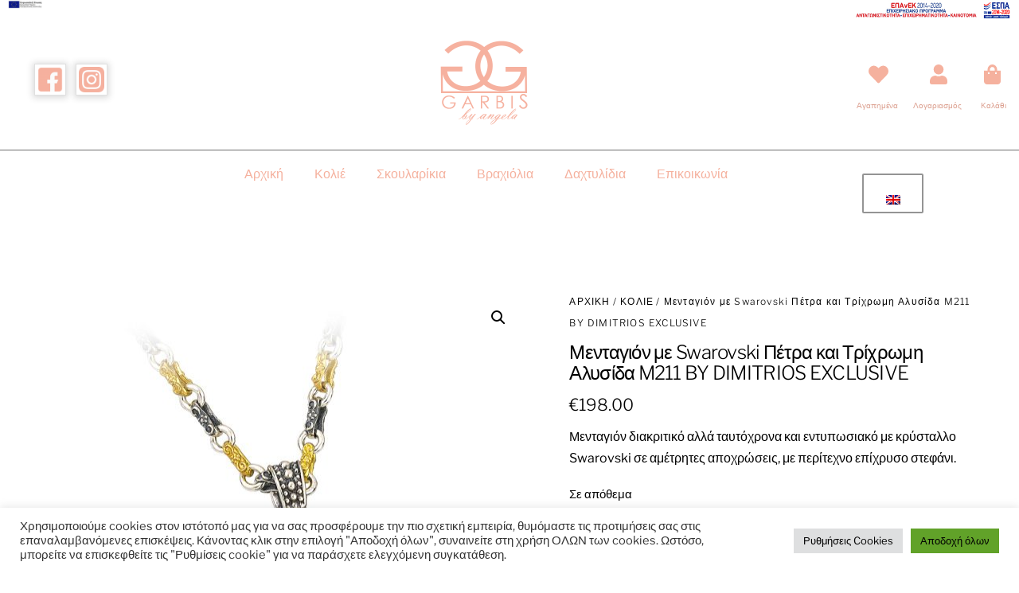

--- FILE ---
content_type: text/html; charset=UTF-8
request_url: https://angelagarbis.gr/product/%CE%BC%CE%B5%CE%BD%CF%84%CE%B1%CE%B3%CE%B9%CF%8C%CE%BD-%CE%BC%CE%B5-swarovski-%CF%80%CE%AD%CF%84%CF%81%CE%B1-%CE%BA%CE%B1%CE%B9-%CF%84%CF%81%CE%AF%CF%87%CF%81%CF%89%CE%BC%CE%B7-%CE%B1%CE%BB%CF%85-2/
body_size: 35809
content:
<!DOCTYPE html>
<html lang="el">
    <head>
					<script>document.documentElement.className = document.documentElement.className + ' yes-js js_active js'</script>
			        <meta charset="UTF-8">
        <meta name="viewport" content="width=device-width, initial-scale=1, minimum-scale=1">
        <title>Μενταγιόν με Swarovski Πέτρα και Τρίχρωμη Αλυσίδα M211 BY DIMITRIOS EXCLUSIVE &#8211; GARBIS</title>
<script type="text/template" id="tmpl-variation-template">
	<div class="woocommerce-variation-description">{{{ data.variation.variation_description }}}</div>
	<div class="woocommerce-variation-price">{{{ data.variation.price_html }}}</div>
	<div class="woocommerce-variation-availability">{{{ data.variation.availability_html }}}</div>
</script>
<script type="text/template" id="tmpl-unavailable-variation-template">
	<p role="alert">Λυπούμαστε, αυτό το προϊόν δεν είναι διαθέσιμο. Παρακαλούμε, επιλέξτε έναν διαφορετικό συνδυασμό.</p>
</script>
<meta name='robots' content='max-image-preview:large' />
            <style id="tf_lazy_style">
                [data-tf-src]{
                    opacity:0
                }
                .tf_svg_lazy{
                    transition:filter .3s linear!important;filter:blur(25px);opacity:1;
                    transform:translateZ(0)
                }
                .tf_svg_lazy_loaded{
                    filter:blur(0)
                }
                .module[data-lazy],.module[data-lazy] .ui,.module_row[data-lazy]:not(.tb_first),.module_row[data-lazy]:not(.tb_first)>.row_inner,.module_row:not(.tb_first) .module_column[data-lazy],.module_row:not(.tb_first) .module_subrow[data-lazy],.module_subrow[data-lazy]>.subrow_inner{
                    background-image:none!important
                }
            </style>
            <noscript><style>[data-tf-src]{
                display:none!important
            }
            .tf_svg_lazy{
                filter:none!important;
                opacity:1!important
            }</style></noscript>
                    <style id="tf_lazy_common">
                        /*chrome bug,prevent run transition on the page loading*/
                body:not(.page-loaded),body:not(.page-loaded) #header,body:not(.page-loaded) a,body:not(.page-loaded) img,body:not(.page-loaded) figure,body:not(.page-loaded) div,body:not(.page-loaded) i,body:not(.page-loaded) li,body:not(.page-loaded) span,body:not(.page-loaded) ul{
                    animation:none!important;
                    transition:none!important
                }
                body:not(.page-loaded) #main-nav li .sub-menu{
                    display:none
                }
                img{
                    max-width:100%;
                    height:auto
                }
					           .tf_fa{display:inline-block;width:1em;height:1em;stroke-width:0;stroke:currentColor;overflow:visible;fill:currentColor;pointer-events:none;vertical-align:middle}#tf_svg symbol{overflow:visible}.tf_lazy{position:relative;visibility:visible;display:block;opacity:.3}.wow .tf_lazy{visibility:hidden;opacity:1;position:static;display:inline}div.tf_audio_lazy audio{visibility:hidden;height:0;display:inline}.mejs-container{visibility:visible}.tf_iframe_lazy{transition:opacity .3s ease-in-out;min-height:10px}.tf_carousel .tf_swiper-wrapper{display:flex}.tf_carousel .tf_swiper-slide{flex-shrink:0;opacity:0}.tf_carousel .tf_lazy{contain:none}.tf_swiper-wrapper>br,.tf_lazy.tf_swiper-wrapper .tf_lazy:after,.tf_lazy.tf_swiper-wrapper .tf_lazy:before{display:none}.tf_lazy:after,.tf_lazy:before{content:'';display:inline-block;position:absolute;width:10px!important;height:10px!important;margin:0 3px;top:50%!important;right:50%!important;left:auto!important;border-radius:100%;background-color:currentColor;visibility:visible;animation:tf-hrz-loader infinite .75s cubic-bezier(.2,.68,.18,1.08)}.tf_lazy:after{width:6px!important;height:6px!important;right:auto!important;left:50%!important;margin-top:3px;animation-delay:-.4s}@keyframes tf-hrz-loader{0%{transform:scale(1);opacity:1}50%{transform:scale(.1);opacity:.6}100%{transform:scale(1);opacity:1}}.tf_lazy_lightbox{position:fixed;background:rgba(11,11,11,.8);color:#ccc;top:0;left:0;display:flex;align-items:center;justify-content:center;z-index:999}.tf_lazy_lightbox .tf_lazy:after,.tf_lazy_lightbox .tf_lazy:before{background:#fff}.tf_video_lazy video{width:100%;height:100%;position:static;object-fit:cover}
        </style>
                    <noscript><style>body:not(.page-loaded) #main-nav li .sub-menu{
                display:block
            }</style></noscript>
            <link rel="prefetch" href="https://angelagarbis.gr/wp-content/themes/themify-shoppe/js/themify.script.min.js?ver=5.7.0" as="script" importance="low"/><link rel="prefetch" href="https://angelagarbis.gr/wp-content/themes/themify-shoppe/themify/js/modules/themify.sidemenu.min.js?ver=5.6.4" as="script" importance="low"/><link rel="preload" href="https://angelagarbis.gr/wp-content/themes/themify-shoppe/js/modules/themify.shop.min.js?ver=5.7.0" as="script" importance="low"/><link rel="prefetch" href="https://angelagarbis.gr/wp-content/themes/themify-shoppe/themify/themify-builder/js/modules/menu.min.js?ver=5.6.4" as="script" importance="low"/><link rel="preload" href="https://angelagarbis.gr/wp-content/themes/themify-shoppe/themify/themify-builder/js/themify.builder.script.min.js?ver=5.6.4" as="script" importance="low"/><link rel="preload" href="https://fonts.gstatic.com/s/librefranklin/v20/jizBREVItHgc8qDIbSTKq4XkRiUa6zUTjg.woff2" as="font" type="font/woff2" crossorigin importance="high"/><link rel="preload" href="https://fonts.gstatic.com/s/librefranklin/v20/jizDREVItHgc8qDIbSTKq4XkRiUf2zc.woff2" as="font" type="font/woff2" crossorigin importance="high"/><link rel="preload" importance="high" href="https://angelagarbis.gr/wp-content/uploads/themify-concate/4263037433/themify-953390692.min.css" as="style"><link importance="high" id="themify_concate-css" rel="stylesheet" href="https://angelagarbis.gr/wp-content/uploads/themify-concate/4263037433/themify-953390692.min.css"><link rel="preconnect" href="https://fonts.gstatic.com" crossorigin/><link rel="alternate" type="application/rss+xml" title="Ροή RSS &raquo; GARBIS" href="https://angelagarbis.gr/feed/" />
<link rel="alternate" type="application/rss+xml" title="Ροή Σχολίων &raquo; GARBIS" href="https://angelagarbis.gr/comments/feed/" />
<link rel="alternate" type="application/rss+xml" title="Ροή Σχολίων GARBIS &raquo; Μενταγιόν με Swarovski Πέτρα και Τρίχρωμη Αλυσίδα M211 BY DIMITRIOS EXCLUSIVE" href="https://angelagarbis.gr/product/%ce%bc%ce%b5%ce%bd%cf%84%ce%b1%ce%b3%ce%b9%cf%8c%ce%bd-%ce%bc%ce%b5-swarovski-%cf%80%ce%ad%cf%84%cf%81%ce%b1-%ce%ba%ce%b1%ce%b9-%cf%84%cf%81%ce%af%cf%87%cf%81%cf%89%ce%bc%ce%b7-%ce%b1%ce%bb%cf%85-2/feed/" />
<link rel="alternate" title="oEmbed (JSON)" type="application/json+oembed" href="https://angelagarbis.gr/wp-json/oembed/1.0/embed?url=https%3A%2F%2Fangelagarbis.gr%2Fproduct%2F%25ce%25bc%25ce%25b5%25ce%25bd%25cf%2584%25ce%25b1%25ce%25b3%25ce%25b9%25cf%258c%25ce%25bd-%25ce%25bc%25ce%25b5-swarovski-%25cf%2580%25ce%25ad%25cf%2584%25cf%2581%25ce%25b1-%25ce%25ba%25ce%25b1%25ce%25b9-%25cf%2584%25cf%2581%25ce%25af%25cf%2587%25cf%2581%25cf%2589%25ce%25bc%25ce%25b7-%25ce%25b1%25ce%25bb%25cf%2585-2%2F" />
<link rel="alternate" title="oEmbed (XML)" type="text/xml+oembed" href="https://angelagarbis.gr/wp-json/oembed/1.0/embed?url=https%3A%2F%2Fangelagarbis.gr%2Fproduct%2F%25ce%25bc%25ce%25b5%25ce%25bd%25cf%2584%25ce%25b1%25ce%25b3%25ce%25b9%25cf%258c%25ce%25bd-%25ce%25bc%25ce%25b5-swarovski-%25cf%2580%25ce%25ad%25cf%2584%25cf%2581%25ce%25b1-%25ce%25ba%25ce%25b1%25ce%25b9-%25cf%2584%25cf%2581%25ce%25af%25cf%2587%25cf%2581%25cf%2589%25ce%25bc%25ce%25b7-%25ce%25b1%25ce%25bb%25cf%2585-2%2F&#038;format=xml" />
<style id='wp-img-auto-sizes-contain-inline-css'>
img:is([sizes=auto i],[sizes^="auto," i]){contain-intrinsic-size:3000px 1500px}
/*# sourceURL=wp-img-auto-sizes-contain-inline-css */
</style>
<link rel="preload" href="https://angelagarbis.gr/wp-content/plugins/litespeed-cache/assets/css/litespeed-dummy.css?ver=6.9" as="style" />
<link rel="preload" href="https://angelagarbis.gr/wp-content/plugins/woocommerce-ajax-filters/berocket/assets/css/font-awesome.min.css?ver=6.9" as="style" /><link rel='stylesheet' id='font-awesome-css' href='https://angelagarbis.gr/wp-content/plugins/woocommerce-ajax-filters/berocket/assets/css/font-awesome.min.css?ver=6.9' media='all' />
<style id='font-awesome-inline-css'>
[data-font="FontAwesome"]:before {font-family: 'FontAwesome' !important;content: attr(data-icon) !important;speak: none !important;font-weight: normal !important;font-variant: normal !important;text-transform: none !important;line-height: 1 !important;font-style: normal !important;-webkit-font-smoothing: antialiased !important;-moz-osx-font-smoothing: grayscale !important;}
/*# sourceURL=font-awesome-inline-css */
</style>
<link rel="preload" href="https://angelagarbis.gr/wp-content/plugins/woocommerce-ajax-filters/assets/frontend/css/fullmain.min.css?ver=3.1.9.6" as="style" /><link rel='stylesheet' id='berocket_aapf_widget-style-css' href='https://angelagarbis.gr/wp-content/plugins/woocommerce-ajax-filters/assets/frontend/css/fullmain.min.css?ver=3.1.9.6' media='all' />
<style id='classic-theme-styles-inline-css'>
/*! This file is auto-generated */
.wp-block-button__link{color:#fff;background-color:#32373c;border-radius:9999px;box-shadow:none;text-decoration:none;padding:calc(.667em + 2px) calc(1.333em + 2px);font-size:1.125em}.wp-block-file__button{background:#32373c;color:#fff;text-decoration:none}
/*# sourceURL=/wp-includes/css/classic-themes.min.css */
</style>
<link rel="preload" href="https://angelagarbis.gr/wp-content/plugins/cookie-law-info/legacy/public/css/cookie-law-info-public.css?ver=3.3.9.1" as="style" /><link rel='stylesheet' id='cookie-law-info-css' href='https://angelagarbis.gr/wp-content/plugins/cookie-law-info/legacy/public/css/cookie-law-info-public.css?ver=3.3.9.1' media='all' />
<link rel="preload" href="https://angelagarbis.gr/wp-content/plugins/cookie-law-info/legacy/public/css/cookie-law-info-gdpr.css?ver=3.3.9.1" as="style" /><link rel='stylesheet' id='cookie-law-info-gdpr-css' href='https://angelagarbis.gr/wp-content/plugins/cookie-law-info/legacy/public/css/cookie-law-info-gdpr.css?ver=3.3.9.1' media='all' />
<style id='woocommerce-inline-inline-css'>
.woocommerce form .form-row .required { visibility: visible; }
/*# sourceURL=woocommerce-inline-inline-css */
</style>
<link rel="preload" href="https://angelagarbis.gr/wp-content/plugins/translatepress-multilingual/assets/css/trp-language-switcher.css?ver=3.0.7" as="style" /><link rel='stylesheet' id='trp-language-switcher-style-css' href='https://angelagarbis.gr/wp-content/plugins/translatepress-multilingual/assets/css/trp-language-switcher.css?ver=3.0.7' media='all' />
<style id='trp-language-switcher-style-inline-css'>
.trp-language-switcher > div {
    padding: 3px 5px 3px 5px;
    background-image: none;
    text-align: center;}
/*# sourceURL=trp-language-switcher-style-inline-css */
</style>
<link rel="preload" href="https://angelagarbis.gr/wp-content/plugins/yith-woocommerce-wishlist/assets/css/jquery.selectBox.css?ver=1.2.0" as="style" /><link rel='stylesheet' id='jquery-selectBox-css' href='https://angelagarbis.gr/wp-content/plugins/yith-woocommerce-wishlist/assets/css/jquery.selectBox.css?ver=1.2.0' media='all' />
<link rel="preload" href="https://angelagarbis.gr/wp-content/plugins/yith-woocommerce-wishlist/assets/css/style.css?ver=4.11.0" as="style" /><link rel='stylesheet' id='yith-wcwl-main-css' href='https://angelagarbis.gr/wp-content/plugins/yith-woocommerce-wishlist/assets/css/style.css?ver=4.11.0' media='all' />
<style id='yith-wcwl-main-inline-css'>
 :root { --color-add-to-wishlist-background: #333333; --color-add-to-wishlist-text: #FFFFFF; --color-add-to-wishlist-border: #333333; --color-add-to-wishlist-background-hover: #333333; --color-add-to-wishlist-text-hover: #FFFFFF; --color-add-to-wishlist-border-hover: #333333; --rounded-corners-radius: 16px; --color-add-to-cart-background: #333333; --color-add-to-cart-text: #FFFFFF; --color-add-to-cart-border: #333333; --color-add-to-cart-background-hover: #4F4F4F; --color-add-to-cart-text-hover: #FFFFFF; --color-add-to-cart-border-hover: #4F4F4F; --add-to-cart-rounded-corners-radius: 16px; --color-button-style-1-background: #333333; --color-button-style-1-text: #FFFFFF; --color-button-style-1-border: #333333; --color-button-style-1-background-hover: #4F4F4F; --color-button-style-1-text-hover: #FFFFFF; --color-button-style-1-border-hover: #4F4F4F; --color-button-style-2-background: #333333; --color-button-style-2-text: #FFFFFF; --color-button-style-2-border: #333333; --color-button-style-2-background-hover: #4F4F4F; --color-button-style-2-text-hover: #FFFFFF; --color-button-style-2-border-hover: #4F4F4F; --color-wishlist-table-background: #FFFFFF; --color-wishlist-table-text: #6d6c6c; --color-wishlist-table-border: #FFFFFF; --color-headers-background: #F4F4F4; --color-share-button-color: #FFFFFF; --color-share-button-color-hover: #FFFFFF; --color-fb-button-background: #39599E; --color-fb-button-background-hover: #595A5A; --color-tw-button-background: #45AFE2; --color-tw-button-background-hover: #595A5A; --color-pr-button-background: #AB2E31; --color-pr-button-background-hover: #595A5A; --color-em-button-background: #FBB102; --color-em-button-background-hover: #595A5A; --color-wa-button-background: #00A901; --color-wa-button-background-hover: #595A5A; --feedback-duration: 3s } 
 :root { --color-add-to-wishlist-background: #333333; --color-add-to-wishlist-text: #FFFFFF; --color-add-to-wishlist-border: #333333; --color-add-to-wishlist-background-hover: #333333; --color-add-to-wishlist-text-hover: #FFFFFF; --color-add-to-wishlist-border-hover: #333333; --rounded-corners-radius: 16px; --color-add-to-cart-background: #333333; --color-add-to-cart-text: #FFFFFF; --color-add-to-cart-border: #333333; --color-add-to-cart-background-hover: #4F4F4F; --color-add-to-cart-text-hover: #FFFFFF; --color-add-to-cart-border-hover: #4F4F4F; --add-to-cart-rounded-corners-radius: 16px; --color-button-style-1-background: #333333; --color-button-style-1-text: #FFFFFF; --color-button-style-1-border: #333333; --color-button-style-1-background-hover: #4F4F4F; --color-button-style-1-text-hover: #FFFFFF; --color-button-style-1-border-hover: #4F4F4F; --color-button-style-2-background: #333333; --color-button-style-2-text: #FFFFFF; --color-button-style-2-border: #333333; --color-button-style-2-background-hover: #4F4F4F; --color-button-style-2-text-hover: #FFFFFF; --color-button-style-2-border-hover: #4F4F4F; --color-wishlist-table-background: #FFFFFF; --color-wishlist-table-text: #6d6c6c; --color-wishlist-table-border: #FFFFFF; --color-headers-background: #F4F4F4; --color-share-button-color: #FFFFFF; --color-share-button-color-hover: #FFFFFF; --color-fb-button-background: #39599E; --color-fb-button-background-hover: #595A5A; --color-tw-button-background: #45AFE2; --color-tw-button-background-hover: #595A5A; --color-pr-button-background: #AB2E31; --color-pr-button-background-hover: #595A5A; --color-em-button-background: #FBB102; --color-em-button-background-hover: #595A5A; --color-wa-button-background: #00A901; --color-wa-button-background-hover: #595A5A; --feedback-duration: 3s } 
/*# sourceURL=yith-wcwl-main-inline-css */
</style>
<link rel="preload" href="https://angelagarbis.gr/wp-content/plugins/themify-shortcodes/assets/styles.css?ver=6.9" as="style" /><link rel='stylesheet' id='themify-shortcodes-css' href='https://angelagarbis.gr/wp-content/plugins/themify-shortcodes/assets/styles.css?ver=6.9' media='all' />
<script src="https://angelagarbis.gr/wp-includes/js/jquery/jquery.min.js?ver=3.7.1" id="jquery-core-js"></script>
<script id="cookie-law-info-js-extra">
var Cli_Data = {"nn_cookie_ids":[],"cookielist":[],"non_necessary_cookies":[],"ccpaEnabled":"","ccpaRegionBased":"","ccpaBarEnabled":"1","strictlyEnabled":["necessary","obligatoire"],"ccpaType":"gdpr","js_blocking":"1","custom_integration":"","triggerDomRefresh":"","secure_cookies":""};
var cli_cookiebar_settings = {"animate_speed_hide":"500","animate_speed_show":"500","background":"#FFF","border":"#b1a6a6c2","border_on":"","button_1_button_colour":"#61a229","button_1_button_hover":"#4e8221","button_1_link_colour":"#fff","button_1_as_button":"1","button_1_new_win":"","button_2_button_colour":"#333","button_2_button_hover":"#292929","button_2_link_colour":"#444","button_2_as_button":"","button_2_hidebar":"","button_3_button_colour":"#dedfe0","button_3_button_hover":"#b2b2b3","button_3_link_colour":"#333333","button_3_as_button":"1","button_3_new_win":"","button_4_button_colour":"#dedfe0","button_4_button_hover":"#b2b2b3","button_4_link_colour":"#333333","button_4_as_button":"1","button_7_button_colour":"#61a229","button_7_button_hover":"#4e8221","button_7_link_colour":"#fff","button_7_as_button":"1","button_7_new_win":"","font_family":"inherit","header_fix":"","notify_animate_hide":"1","notify_animate_show":"","notify_div_id":"#cookie-law-info-bar","notify_position_horizontal":"right","notify_position_vertical":"bottom","scroll_close":"1","scroll_close_reload":"","accept_close_reload":"","reject_close_reload":"","showagain_tab":"","showagain_background":"#fff","showagain_border":"#000","showagain_div_id":"#cookie-law-info-again","showagain_x_position":"100px","text":"#333333","show_once_yn":"","show_once":"10000","logging_on":"","as_popup":"","popup_overlay":"1","bar_heading_text":"","cookie_bar_as":"banner","popup_showagain_position":"bottom-right","widget_position":"left"};
var log_object = {"ajax_url":"https://angelagarbis.gr/wp-admin/admin-ajax.php"};
//# sourceURL=cookie-law-info-js-extra
</script>
<script src="https://angelagarbis.gr/wp-content/plugins/cookie-law-info/legacy/public/js/cookie-law-info-public.js?ver=3.3.9.1" id="cookie-law-info-js"></script>
<script id="jquery-remove-uppercase-accents-js-extra">
var rua = {"accents":[{"original":"\u0386\u0399","convert":"\u0391\u03aa"},{"original":"\u0386\u03a5","convert":"\u0391\u03ab"},{"original":"\u0388\u0399","convert":"\u0395\u03aa"},{"original":"\u038c\u0399","convert":"\u039f\u03aa"},{"original":"\u0388\u03a5","convert":"\u0395\u03ab"},{"original":"\u038c\u03a5","convert":"\u039f\u03ab"},{"original":"\u03ac\u03b9","convert":"\u03b1\u03ca"},{"original":"\u03ad\u03b9","convert":"\u03b5\u03ca"},{"original":"\u0386\u03c5","convert":"\u03b1\u03cb"},{"original":"\u03ac\u03c5","convert":"\u03b1\u03cb"},{"original":"\u03cc\u03b9","convert":"\u03bf\u03ca"},{"original":"\u0388\u03c5","convert":"\u03b5\u03cb"},{"original":"\u03ad\u03c5","convert":"\u03b5\u03cb"},{"original":"\u03cc\u03c5","convert":"\u03bf\u03cb"},{"original":"\u038c\u03c5","convert":"\u03bf\u03cb"},{"original":"\u0386","convert":"\u0391"},{"original":"\u03ac","convert":"\u03b1"},{"original":"\u0388","convert":"\u0395"},{"original":"\u03ad","convert":"\u03b5"},{"original":"\u0389","convert":"\u0397"},{"original":"\u03ae","convert":"\u03b7"},{"original":"\u038a","convert":"\u0399"},{"original":"\u03aa","convert":"\u0399"},{"original":"\u03af","convert":"\u03b9"},{"original":"\u0390","convert":"\u03ca"},{"original":"\u038c","convert":"\u039f"},{"original":"\u03cc","convert":"\u03bf"},{"original":"\u038e","convert":"\u03a5"},{"original":"\u03cd","convert":"\u03c5"},{"original":"\u03b0","convert":"\u03cb"},{"original":"\u038f","convert":"\u03a9"},{"original":"\u03ce","convert":"\u03c9"}],"selectors":"","selAction":""};
//# sourceURL=jquery-remove-uppercase-accents-js-extra
</script>
<script src="https://angelagarbis.gr/wp-content/plugins/remove-uppercase-accents/js/jquery.remove-uppercase-accents.js?ver=6.9" id="jquery-remove-uppercase-accents-js"></script>
<script src="https://angelagarbis.gr/wp-content/plugins/woocommerce/assets/js/zoom/jquery.zoom.min.js?ver=1.7.21-wc.10.4.3" id="wc-zoom-js" defer data-wp-strategy="defer"></script>
<script src="https://angelagarbis.gr/wp-content/plugins/woocommerce/assets/js/flexslider/jquery.flexslider.min.js?ver=2.7.2-wc.10.4.3" id="wc-flexslider-js" defer data-wp-strategy="defer"></script>
<script src="https://angelagarbis.gr/wp-content/plugins/woocommerce/assets/js/photoswipe/photoswipe.min.js?ver=4.1.1-wc.10.4.3" id="wc-photoswipe-js" defer data-wp-strategy="defer"></script>
<script src="https://angelagarbis.gr/wp-content/plugins/woocommerce/assets/js/photoswipe/photoswipe-ui-default.min.js?ver=4.1.1-wc.10.4.3" id="wc-photoswipe-ui-default-js" defer data-wp-strategy="defer"></script>
<script id="wc-single-product-js-extra">
var wc_single_product_params = {"i18n_required_rating_text":"\u03a0\u03b1\u03c1\u03b1\u03ba\u03b1\u03bb\u03bf\u03cd\u03bc\u03b5, \u03b5\u03c0\u03b9\u03bb\u03ad\u03be\u03c4\u03b5 \u03bc\u03af\u03b1 \u03b2\u03b1\u03b8\u03bc\u03bf\u03bb\u03bf\u03b3\u03af\u03b1","i18n_rating_options":["1 \u03b1\u03c0\u03cc 5 \u03b1\u03c3\u03c4\u03ad\u03c1\u03b9\u03b1","2 \u03b1\u03c0\u03cc 5 \u03b1\u03c3\u03c4\u03ad\u03c1\u03b9\u03b1","3 \u03b1\u03c0\u03cc 5 \u03b1\u03c3\u03c4\u03ad\u03c1\u03b9\u03b1","4 \u03b1\u03c0\u03cc 5 \u03b1\u03c3\u03c4\u03ad\u03c1\u03b9\u03b1","5 \u03b1\u03c0\u03cc 5 \u03b1\u03c3\u03c4\u03ad\u03c1\u03b9\u03b1"],"i18n_product_gallery_trigger_text":"\u03a0\u03c1\u03bf\u03b2\u03bf\u03bb\u03ae \u03b3\u03ba\u03b1\u03bb\u03b5\u03c1\u03af \u03b5\u03b9\u03ba\u03cc\u03bd\u03c9\u03bd \u03c3\u03b5 \u03c0\u03bb\u03ae\u03c1\u03b7 \u03bf\u03b8\u03cc\u03bd\u03b7","review_rating_required":"yes","flexslider":{"rtl":false,"animation":"slide","smoothHeight":true,"directionNav":false,"controlNav":"thumbnails","slideshow":false,"animationSpeed":500,"animationLoop":false,"allowOneSlide":false},"zoom_enabled":"1","zoom_options":[],"photoswipe_enabled":"1","photoswipe_options":{"shareEl":false,"closeOnScroll":false,"history":false,"hideAnimationDuration":0,"showAnimationDuration":0},"flexslider_enabled":"1"};
//# sourceURL=wc-single-product-js-extra
</script>
<script src="https://angelagarbis.gr/wp-content/plugins/woocommerce/assets/js/frontend/single-product.min.js?ver=10.4.3" id="wc-single-product-js" defer data-wp-strategy="defer"></script>
<script src="https://angelagarbis.gr/wp-content/plugins/translatepress-multilingual/assets/js/trp-frontend-compatibility.js?ver=3.0.7" id="trp-frontend-compatibility-js"></script>
<script src="https://angelagarbis.gr/wp-content/plugins/woocommerce/assets/js/jquery-blockui/jquery.blockUI.min.js?ver=2.7.0-wc.10.4.3" id="wc-jquery-blockui-js" defer data-wp-strategy="defer"></script>
<link rel="https://api.w.org/" href="https://angelagarbis.gr/wp-json/" /><link rel="alternate" title="JSON" type="application/json" href="https://angelagarbis.gr/wp-json/wp/v2/product/1600" /><meta name="generator" content="WordPress 6.9" />
<meta name="generator" content="WooCommerce 10.4.3" />
<link rel="canonical" href="https://angelagarbis.gr/product/%ce%bc%ce%b5%ce%bd%cf%84%ce%b1%ce%b3%ce%b9%cf%8c%ce%bd-%ce%bc%ce%b5-swarovski-%cf%80%ce%ad%cf%84%cf%81%ce%b1-%ce%ba%ce%b1%ce%b9-%cf%84%cf%81%ce%af%cf%87%cf%81%cf%89%ce%bc%ce%b7-%ce%b1%ce%bb%cf%85-2/" />
<link rel='shortlink' href='https://angelagarbis.gr/?p=1600' />
<style>
	
	.child-arrow {
	opacity: 1 !important;

	display: inline-block !important
	}
	.module-menu-container ul > li .child-arrow {
	right: -6px;

}


</style>
<style>
#pojo-a11y-toolbar
{
	  position: fixed;
    font-size: 14px !important;
    line-height: 1.4;
    z-index: 9999;
}
#pojo-a11y-toolbar.pojo-a11y-toolbar-right .pojo-a11y-toolbar-toggle
{
			width:50px;
      height:50px;
      top: 50%;
      left: 50%;
      margin-top: -10px;
      margin-left: -140px;
}
</style>
<style>

.pojo-skip-link pojo-skip-content	{
	display:none;
}
		.woocommerce .woocommerce-breadcrumb
{
	color:black !important;
}
.related.products .fancy-heading
{color:black !important;
}
.woocommerce div.product .woocommerce-tabs ul.tabs li a{
	color:black !important;
}
.irs--modern .irs-from, .irs--modern .irs-single, .irs--modern .irs-to{
	color:black !important;
}
	
	.module span.required{
		color:#002bff !important;
	}
</style>
<style>
a#wt-cli-privacy-save-btn {
    color: black!important;
}
	.cli-style-v2 .cli-bar-btn_container .cli-plugin-button{
color:black !important;
	}
</style>
<style>
a.checkout-button {
    background-color: #000000!important;
}
	
a.checkout-button:hover {
    background-color: #666666!important;
}	
	
button#place_order {
    background: black;
}
button#place_order:hover {
    background: #666666;
}


/* 2 column layout */
@media (min-width: 981px) {
  .woocommerce-checkout .woocommerce { overflow: hidden;}
  .woocommerce-checkout .woocommerce:after { clear: both; }
  .woocommerce-checkout .woocommerce .col2-set .col-1, .woocommerce-checkout .col2-set .col-1 { width: 100%; }
  .woocommerce-checkout .woocommerce .col2-set .col-2, .woocommerce-checkout 
 .woocommerce-page .col2-set .col-2 { display: none; }
 .woocommerce-checkout .woocommerce .col2-set, .woocommerce-checkout .woocommerce-page .col2-set { float:left; width: 48%; }
  .woocommerce-checkout #order_review_heading, .woocommerce-checkout .woocommerce #order_review, .woocommerce-checkout .woocommerce-page #order_review { 
    float: left; 
    width:48%; 
    margin-left: 4%; 
  }
}

/* Rounded corners on the WooCommerce "alert" messages */
.woocommerce-error, .woocommerce-info, .woocommerce-message { border-radius: 3px; }

/* Style form fields to look like Divi */
input.text, input.title, input[type=email], input[type=password], input[type=tel], input[type=text], select, textarea {
  border: none;
  background-color: #eee;
}
.select2-container .select2-selection--single { height: 49px; }
.select2-container--default .select2-selection--single .select2-selection__rendered { 
  line-height: 49px;
  color: #4e4e4e;
  font-weight: bold;
}
.select2-container--default .select2-selection--single .select2-selection__arrow b { margin-top: 8px; }
.select2-container--default .select2-selection--single { 
  background-color: #eee; 
  border: none; 
}

/* some tweaks to simplify the payment method area */
.woocommerce-checkout #payment { background: none!important; }
.woocommerce-checkout #payment ul.payment_methods { border: none; }
</style>
<link rel="alternate" hreflang="el" href="https://angelagarbis.gr/product/%CE%BC%CE%B5%CE%BD%CF%84%CE%B1%CE%B3%CE%B9%CF%8C%CE%BD-%CE%BC%CE%B5-swarovski-%CF%80%CE%AD%CF%84%CF%81%CE%B1-%CE%BA%CE%B1%CE%B9-%CF%84%CF%81%CE%AF%CF%87%CF%81%CF%89%CE%BC%CE%B7-%CE%B1%CE%BB%CF%85-2/"/>
<link rel="alternate" hreflang="en-GB" href="https://angelagarbis.gr/en/product/%CE%BC%CE%B5%CE%BD%CF%84%CE%B1%CE%B3%CE%B9%CF%8C%CE%BD-%CE%BC%CE%B5-swarovski-%CF%80%CE%AD%CF%84%CF%81%CE%B1-%CE%BA%CE%B1%CE%B9-%CF%84%CF%81%CE%AF%CF%87%CF%81%CF%89%CE%BC%CE%B7-%CE%B1%CE%BB%CF%85-2/"/>
<link rel="alternate" hreflang="en" href="https://angelagarbis.gr/en/product/%CE%BC%CE%B5%CE%BD%CF%84%CE%B1%CE%B3%CE%B9%CF%8C%CE%BD-%CE%BC%CE%B5-swarovski-%CF%80%CE%AD%CF%84%CF%81%CE%B1-%CE%BA%CE%B1%CE%B9-%CF%84%CF%81%CE%AF%CF%87%CF%81%CF%89%CE%BC%CE%B7-%CE%B1%CE%BB%CF%85-2/"/>
<style>
			.tf-tile.size-square-large,
			.tf-tile.size-square-large .map-container {
				width: 480px;
				height: 480px;
				max-width: 100%;
			}
			.tf-tile.size-square-small,
			.tf-tile.size-square-small .map-container {
				width: 240px;
				height: 240px;
				max-width: 100%;
			}
			.tf-tile.size-landscape,
			.tf-tile.size-landscape .map-container {
				width: 480px;
				height: 240px;
				max-width: 100%;
			}
			.tf-tile.size-portrait,
			.tf-tile.size-portrait .map-container {
				width: 240px;
				height: 480px;
				max-width: 100%;
			}</style>	<noscript><style>.woocommerce-product-gallery{ opacity: 1 !important; }</style></noscript>
				<script  type="text/javascript">
				!function(f,b,e,v,n,t,s){if(f.fbq)return;n=f.fbq=function(){n.callMethod?
					n.callMethod.apply(n,arguments):n.queue.push(arguments)};if(!f._fbq)f._fbq=n;
					n.push=n;n.loaded=!0;n.version='2.0';n.queue=[];t=b.createElement(e);t.async=!0;
					t.src=v;s=b.getElementsByTagName(e)[0];s.parentNode.insertBefore(t,s)}(window,
					document,'script','https://connect.facebook.net/en_US/fbevents.js');
			</script>
			<!-- WooCommerce Facebook Integration Begin -->
			<script  type="text/javascript">

				fbq('init', '2206306129572681', {}, {
    "agent": "woocommerce-10.4.3-3.5.4"
});

				document.addEventListener( 'DOMContentLoaded', function() {
					// Insert placeholder for events injected when a product is added to the cart through AJAX.
					document.body.insertAdjacentHTML( 'beforeend', '<div class=\"wc-facebook-pixel-event-placeholder\"></div>' );
				}, false );

			</script>
			<!-- WooCommerce Facebook Integration End -->
					<style>:root{--builder-tiles-gutter:0px}</style>
		<style id="tb_inline_styles">.tb_animation_on{overflow-x:hidden}.themify_builder .wow{visibility:hidden;animation-fill-mode:both}.themify_builder .tf_lax_done{transition-duration:.8s;transition-timing-function:cubic-bezier(.165,.84,.44,1)}[data-sticky-active].tb_sticky_scroll_active{z-index:1}[data-sticky-active].tb_sticky_scroll_active .hide-on-stick{display:none}@media screen and (min-width:1025px){.hide-desktop{width:0!important;height:0!important;padding:0!important;visibility:hidden!important;margin:0!important;display:table-column!important;background:none!important}}@media screen and (min-width:769px) and (max-width:1024px){.hide-tablet_landscape{width:0!important;height:0!important;padding:0!important;visibility:hidden!important;margin:0!important;display:table-column!important;background:none!important}}@media screen and (min-width:601px) and (max-width:768px){.hide-tablet{width:0!important;height:0!important;padding:0!important;visibility:hidden!important;margin:0!important;display:table-column!important;background:none!important}}@media screen and (max-width:600px){.hide-mobile{width:0!important;height:0!important;padding:0!important;visibility:hidden!important;margin:0!important;display:table-column!important;background:none!important}}</style><noscript><style>.themify_builder .wow,.wow .tf_lazy{visibility:visible!important}</style></noscript><link rel="icon" href="https://angelagarbis.gr/wp-content/uploads/2021/10/cropped-logo1-32x32.png" sizes="32x32" />
<link rel="icon" href="https://angelagarbis.gr/wp-content/uploads/2021/10/cropped-logo1-192x192.png" sizes="192x192" />
<link rel="apple-touch-icon" href="https://angelagarbis.gr/wp-content/uploads/2021/10/cropped-logo1-180x180.png" />
<meta name="msapplication-TileImage" content="https://angelagarbis.gr/wp-content/uploads/2021/10/cropped-logo1-270x270.png" />
	<!-- Fonts Plugin CSS - https://fontsplugin.com/ -->
	<style>
			</style>
	<!-- Fonts Plugin CSS -->
	    <link rel="preload" href="https://angelagarbis.gr/wp-content/plugins/woocommerce/assets/client/blocks/wc-blocks.css?ver=wc-10.4.3" as="style" /><link rel='stylesheet' id='wc-blocks-style-css' href='https://angelagarbis.gr/wp-content/plugins/woocommerce/assets/client/blocks/wc-blocks.css?ver=wc-10.4.3' media='all' />
<style id='global-styles-inline-css'>
:root{--wp--preset--aspect-ratio--square: 1;--wp--preset--aspect-ratio--4-3: 4/3;--wp--preset--aspect-ratio--3-4: 3/4;--wp--preset--aspect-ratio--3-2: 3/2;--wp--preset--aspect-ratio--2-3: 2/3;--wp--preset--aspect-ratio--16-9: 16/9;--wp--preset--aspect-ratio--9-16: 9/16;--wp--preset--color--black: #000000;--wp--preset--color--cyan-bluish-gray: #abb8c3;--wp--preset--color--white: #ffffff;--wp--preset--color--pale-pink: #f78da7;--wp--preset--color--vivid-red: #cf2e2e;--wp--preset--color--luminous-vivid-orange: #ff6900;--wp--preset--color--luminous-vivid-amber: #fcb900;--wp--preset--color--light-green-cyan: #7bdcb5;--wp--preset--color--vivid-green-cyan: #00d084;--wp--preset--color--pale-cyan-blue: #8ed1fc;--wp--preset--color--vivid-cyan-blue: #0693e3;--wp--preset--color--vivid-purple: #9b51e0;--wp--preset--gradient--vivid-cyan-blue-to-vivid-purple: linear-gradient(135deg,rgb(6,147,227) 0%,rgb(155,81,224) 100%);--wp--preset--gradient--light-green-cyan-to-vivid-green-cyan: linear-gradient(135deg,rgb(122,220,180) 0%,rgb(0,208,130) 100%);--wp--preset--gradient--luminous-vivid-amber-to-luminous-vivid-orange: linear-gradient(135deg,rgb(252,185,0) 0%,rgb(255,105,0) 100%);--wp--preset--gradient--luminous-vivid-orange-to-vivid-red: linear-gradient(135deg,rgb(255,105,0) 0%,rgb(207,46,46) 100%);--wp--preset--gradient--very-light-gray-to-cyan-bluish-gray: linear-gradient(135deg,rgb(238,238,238) 0%,rgb(169,184,195) 100%);--wp--preset--gradient--cool-to-warm-spectrum: linear-gradient(135deg,rgb(74,234,220) 0%,rgb(151,120,209) 20%,rgb(207,42,186) 40%,rgb(238,44,130) 60%,rgb(251,105,98) 80%,rgb(254,248,76) 100%);--wp--preset--gradient--blush-light-purple: linear-gradient(135deg,rgb(255,206,236) 0%,rgb(152,150,240) 100%);--wp--preset--gradient--blush-bordeaux: linear-gradient(135deg,rgb(254,205,165) 0%,rgb(254,45,45) 50%,rgb(107,0,62) 100%);--wp--preset--gradient--luminous-dusk: linear-gradient(135deg,rgb(255,203,112) 0%,rgb(199,81,192) 50%,rgb(65,88,208) 100%);--wp--preset--gradient--pale-ocean: linear-gradient(135deg,rgb(255,245,203) 0%,rgb(182,227,212) 50%,rgb(51,167,181) 100%);--wp--preset--gradient--electric-grass: linear-gradient(135deg,rgb(202,248,128) 0%,rgb(113,206,126) 100%);--wp--preset--gradient--midnight: linear-gradient(135deg,rgb(2,3,129) 0%,rgb(40,116,252) 100%);--wp--preset--font-size--small: 13px;--wp--preset--font-size--medium: 20px;--wp--preset--font-size--large: 36px;--wp--preset--font-size--x-large: 42px;--wp--preset--spacing--20: 0.44rem;--wp--preset--spacing--30: 0.67rem;--wp--preset--spacing--40: 1rem;--wp--preset--spacing--50: 1.5rem;--wp--preset--spacing--60: 2.25rem;--wp--preset--spacing--70: 3.38rem;--wp--preset--spacing--80: 5.06rem;--wp--preset--shadow--natural: 6px 6px 9px rgba(0, 0, 0, 0.2);--wp--preset--shadow--deep: 12px 12px 50px rgba(0, 0, 0, 0.4);--wp--preset--shadow--sharp: 6px 6px 0px rgba(0, 0, 0, 0.2);--wp--preset--shadow--outlined: 6px 6px 0px -3px rgb(255, 255, 255), 6px 6px rgb(0, 0, 0);--wp--preset--shadow--crisp: 6px 6px 0px rgb(0, 0, 0);}:where(.is-layout-flex){gap: 0.5em;}:where(.is-layout-grid){gap: 0.5em;}body .is-layout-flex{display: flex;}.is-layout-flex{flex-wrap: wrap;align-items: center;}.is-layout-flex > :is(*, div){margin: 0;}body .is-layout-grid{display: grid;}.is-layout-grid > :is(*, div){margin: 0;}:where(.wp-block-columns.is-layout-flex){gap: 2em;}:where(.wp-block-columns.is-layout-grid){gap: 2em;}:where(.wp-block-post-template.is-layout-flex){gap: 1.25em;}:where(.wp-block-post-template.is-layout-grid){gap: 1.25em;}.has-black-color{color: var(--wp--preset--color--black) !important;}.has-cyan-bluish-gray-color{color: var(--wp--preset--color--cyan-bluish-gray) !important;}.has-white-color{color: var(--wp--preset--color--white) !important;}.has-pale-pink-color{color: var(--wp--preset--color--pale-pink) !important;}.has-vivid-red-color{color: var(--wp--preset--color--vivid-red) !important;}.has-luminous-vivid-orange-color{color: var(--wp--preset--color--luminous-vivid-orange) !important;}.has-luminous-vivid-amber-color{color: var(--wp--preset--color--luminous-vivid-amber) !important;}.has-light-green-cyan-color{color: var(--wp--preset--color--light-green-cyan) !important;}.has-vivid-green-cyan-color{color: var(--wp--preset--color--vivid-green-cyan) !important;}.has-pale-cyan-blue-color{color: var(--wp--preset--color--pale-cyan-blue) !important;}.has-vivid-cyan-blue-color{color: var(--wp--preset--color--vivid-cyan-blue) !important;}.has-vivid-purple-color{color: var(--wp--preset--color--vivid-purple) !important;}.has-black-background-color{background-color: var(--wp--preset--color--black) !important;}.has-cyan-bluish-gray-background-color{background-color: var(--wp--preset--color--cyan-bluish-gray) !important;}.has-white-background-color{background-color: var(--wp--preset--color--white) !important;}.has-pale-pink-background-color{background-color: var(--wp--preset--color--pale-pink) !important;}.has-vivid-red-background-color{background-color: var(--wp--preset--color--vivid-red) !important;}.has-luminous-vivid-orange-background-color{background-color: var(--wp--preset--color--luminous-vivid-orange) !important;}.has-luminous-vivid-amber-background-color{background-color: var(--wp--preset--color--luminous-vivid-amber) !important;}.has-light-green-cyan-background-color{background-color: var(--wp--preset--color--light-green-cyan) !important;}.has-vivid-green-cyan-background-color{background-color: var(--wp--preset--color--vivid-green-cyan) !important;}.has-pale-cyan-blue-background-color{background-color: var(--wp--preset--color--pale-cyan-blue) !important;}.has-vivid-cyan-blue-background-color{background-color: var(--wp--preset--color--vivid-cyan-blue) !important;}.has-vivid-purple-background-color{background-color: var(--wp--preset--color--vivid-purple) !important;}.has-black-border-color{border-color: var(--wp--preset--color--black) !important;}.has-cyan-bluish-gray-border-color{border-color: var(--wp--preset--color--cyan-bluish-gray) !important;}.has-white-border-color{border-color: var(--wp--preset--color--white) !important;}.has-pale-pink-border-color{border-color: var(--wp--preset--color--pale-pink) !important;}.has-vivid-red-border-color{border-color: var(--wp--preset--color--vivid-red) !important;}.has-luminous-vivid-orange-border-color{border-color: var(--wp--preset--color--luminous-vivid-orange) !important;}.has-luminous-vivid-amber-border-color{border-color: var(--wp--preset--color--luminous-vivid-amber) !important;}.has-light-green-cyan-border-color{border-color: var(--wp--preset--color--light-green-cyan) !important;}.has-vivid-green-cyan-border-color{border-color: var(--wp--preset--color--vivid-green-cyan) !important;}.has-pale-cyan-blue-border-color{border-color: var(--wp--preset--color--pale-cyan-blue) !important;}.has-vivid-cyan-blue-border-color{border-color: var(--wp--preset--color--vivid-cyan-blue) !important;}.has-vivid-purple-border-color{border-color: var(--wp--preset--color--vivid-purple) !important;}.has-vivid-cyan-blue-to-vivid-purple-gradient-background{background: var(--wp--preset--gradient--vivid-cyan-blue-to-vivid-purple) !important;}.has-light-green-cyan-to-vivid-green-cyan-gradient-background{background: var(--wp--preset--gradient--light-green-cyan-to-vivid-green-cyan) !important;}.has-luminous-vivid-amber-to-luminous-vivid-orange-gradient-background{background: var(--wp--preset--gradient--luminous-vivid-amber-to-luminous-vivid-orange) !important;}.has-luminous-vivid-orange-to-vivid-red-gradient-background{background: var(--wp--preset--gradient--luminous-vivid-orange-to-vivid-red) !important;}.has-very-light-gray-to-cyan-bluish-gray-gradient-background{background: var(--wp--preset--gradient--very-light-gray-to-cyan-bluish-gray) !important;}.has-cool-to-warm-spectrum-gradient-background{background: var(--wp--preset--gradient--cool-to-warm-spectrum) !important;}.has-blush-light-purple-gradient-background{background: var(--wp--preset--gradient--blush-light-purple) !important;}.has-blush-bordeaux-gradient-background{background: var(--wp--preset--gradient--blush-bordeaux) !important;}.has-luminous-dusk-gradient-background{background: var(--wp--preset--gradient--luminous-dusk) !important;}.has-pale-ocean-gradient-background{background: var(--wp--preset--gradient--pale-ocean) !important;}.has-electric-grass-gradient-background{background: var(--wp--preset--gradient--electric-grass) !important;}.has-midnight-gradient-background{background: var(--wp--preset--gradient--midnight) !important;}.has-small-font-size{font-size: var(--wp--preset--font-size--small) !important;}.has-medium-font-size{font-size: var(--wp--preset--font-size--medium) !important;}.has-large-font-size{font-size: var(--wp--preset--font-size--large) !important;}.has-x-large-font-size{font-size: var(--wp--preset--font-size--x-large) !important;}
/*# sourceURL=global-styles-inline-css */
</style>
<link rel="preload" href="https://angelagarbis.gr/wp-content/plugins/cookie-law-info/legacy/public/css/cookie-law-info-table.css?ver=3.3.9.1" as="style" /><link rel='stylesheet' id='cookie-law-info-table-css' href='https://angelagarbis.gr/wp-content/plugins/cookie-law-info/legacy/public/css/cookie-law-info-table.css?ver=3.3.9.1' media='all' />
</head>
    <body class="wp-singular product-template-default single single-product postid-1600 wp-theme-themify-shoppe theme-themify-shoppe woocommerce woocommerce-page woocommerce-no-js translatepress-el ally-default skin-default sidebar-none default_width no-home product_cat_kolie tb_animation_on header-none cart-style-dropdown wc-cart-empty product-img-left footer-none footer-off filter-hover-none filter-featured-only">

	<a class="screen-reader-text skip-to-content" href="#content">Μετάβαση στο περιεχόμενο</a><!-- hook content: themify_body_start --><div class="tb_layout_part_wrap tf_w">
<!--themify_builder_content-->
    <div  class="themify_builder_content themify_builder_content-243 themify_builder not_editable_builder" data-postid="243">
        	<!-- module_row -->
	<div  data-css_id="0ttn835" data-lazy="1" class="module_row themify_builder_row fullwidth tb_0ttn835 tb_first tf_clearfix" >
	    		<div class="row_inner col_align_middle gutter-narrow col_auto_height col-count-2 tf_box tf_w tf_rel">
			<div  data-lazy="1" style="width: 48.77%" class="module_column tb-column col4-2 first tb_yxo4835 tf_box">
			    	        <div class="tb-column-inner tf_box tf_w">
		    <!-- module image -->
<div  class="module module-image tb_omoe851   image-center tf_mw" data-lazy="1">
        <div class="image-wrap tf_rel tf_mw">
		    <a href="https://angelagarbis.gr/wp-content/uploads/2022/04/e-lianiko-GR.pdf"
	        rel="noopener" target="_blank"	       >
		   		<img data-tf-not-load="1" importance="high" decoding="async" src="https://angelagarbis.gr/wp-content/uploads/2021/09/e-bannerespaEΤΠΑ234X60-200x52.jpg" width="200" height="52" class="wp-post-image wp-image-291" title="e-bannerespaEΤΠΑ234X60" alt="e-bannerespaEΤΠΑ234X60" srcset="https://angelagarbis.gr/wp-content/uploads/2021/09/e-bannerespaEΤΠΑ234X60-200x52.jpg 200w, https://angelagarbis.gr/wp-content/uploads/2021/09/e-bannerespaEΤΠΑ234X60-18x5.jpg 18w, https://angelagarbis.gr/wp-content/uploads/2021/09/e-bannerespaEΤΠΑ234X60.jpg 236w" sizes="(max-width: 200px) 100vw, 200px" />	    </a>
	
		</div>
	<!-- /image-wrap -->
    
    	</div>
<!-- /module image -->	        </div>
	    	</div>
		<div  data-lazy="1" style="width: 49.63%" class="module_column tb-column col4-2 last tb_fbtv571 tf_box">
			    	        <div class="tb-column-inner tf_box tf_w">
		    <!-- module image -->
<div  class="module module-image tb_23pv684   image-center tf_mw" data-lazy="1">
        <div class="image-wrap tf_rel tf_mw">
		    <a href="https://angelagarbis.gr/wp-content/uploads/2022/04/e-lianiko-GR.pdf"
	        rel="noopener" target="_blank"	       >
		   		<img data-tf-not-load="1" importance="high" decoding="async" width="356" height="44" src="https://angelagarbis.gr/wp-content/uploads/2021/09/espa-1.jpg" class="wp-post-image wp-image-293" title="espa" alt="espa" srcset="https://angelagarbis.gr/wp-content/uploads/2021/09/espa-1.jpg 356w, https://angelagarbis.gr/wp-content/uploads/2021/09/espa-1-300x37.jpg 300w, https://angelagarbis.gr/wp-content/uploads/2021/09/espa-1-18x2.jpg 18w" sizes="(max-width: 356px) 100vw, 356px" />	    </a>
	
		</div>
	<!-- /image-wrap -->
    
    	</div>
<!-- /module image -->	        </div>
	    	</div>
		    </div>
	    <!-- /row_inner -->
	</div>
	<!-- /module_row -->
		<!-- module_row -->
	<div  data-css_id="0nb6820" data-lazy="1" class="module_row themify_builder_row repeat fullwidth tb_0nb6820 tf_clearfix hide-tablet hide-mobile" >
	    		<div class="row_inner col_align_middle gutter-narrow col_auto_height col-count-3 tf_box tf_w tf_rel"  data-basecol="3" data-col_tablet="column3-1">
			<div  data-lazy="1" style="width: 28.87%" class="module_column tb-column col3-1 first tb_m799821 tf_box">
			    	        <div class="tb-column-inner tf_box tf_w">
		    	<div  data-lazy="1" class="module_subrow themify_builder_sub_row tb_t8md936 tf_w tf_clearfix">
	    		<div class="subrow_inner col_align_top col-count-2 tf_box tf_w">
			<div  style="width: 20.16%" data-lazy="1" class="sub_column module_column tf_box col2-1 first tb_n8b0936"> 
	    	    	        <div class="tb-column-inner tf_box tf_w">
		    <!-- module image -->
<div  class="module module-image tb_s8r0343 drop-shadow bordered  image-right tf_mw" data-lazy="1">
        <div class="image-wrap tf_rel tf_mw">
		    <a href="https://www.facebook.com/profile.php?id=100057497257313"
	       	       >
		   		<img src="data:image/svg+xml;charset=UTF-8,%3Csvg%20xmlns%3D%22http%3A%2F%2Fwww.w3.org%2F2000%2Fsvg%22%20width%3D%2240%22%20height%3D%2240%22%3E%3Cg%20fill%3D%22%23f5b09e%22%3E%3Crect%20width%3D%228%22%20height%3D%228%22%2F%3E%3Crect%20width%3D%228%22%20height%3D%228%22%20fill%3D%22%23f5b19e%22%20x%3D%228%22%2F%3E%3Crect%20width%3D%228%22%20height%3D%228%22%20fill%3D%22%23f6b09f%22%20x%3D%2216%22%2F%3E%3Crect%20width%3D%228%22%20height%3D%228%22%20fill%3D%22%23f5b19e%22%20x%3D%2224%22%2F%3E%3Crect%20width%3D%228%22%20height%3D%228%22%20fill%3D%22%23f6b09e%22%20x%3D%2232%22%2F%3E%3Crect%20width%3D%228%22%20height%3D%228%22%20fill%3D%22%23f5b19e%22%20y%3D%228%22%2F%3E%3Crect%20width%3D%228%22%20height%3D%228%22%20fill%3D%22%23f6b19e%22%20x%3D%228%22%20y%3D%228%22%2F%3E%3Crect%20width%3D%228%22%20height%3D%228%22%20fill%3D%22%23f6b09e%22%20x%3D%2216%22%20y%3D%228%22%2F%3E%3Crect%20width%3D%228%22%20height%3D%228%22%20fill%3D%22%23f6b19e%22%20x%3D%2224%22%20y%3D%228%22%2F%3E%3Crect%20width%3D%228%22%20height%3D%228%22%20fill%3D%22%23f6b09e%22%20x%3D%2232%22%20y%3D%228%22%2F%3E%3Crect%20width%3D%228%22%20height%3D%228%22%20fill%3D%22%23f6b19f%22%20y%3D%2216%22%2F%3E%3Crect%20width%3D%228%22%20height%3D%228%22%20fill%3D%22%23f5b19f%22%20x%3D%228%22%20y%3D%2216%22%2F%3E%3Crect%20width%3D%228%22%20height%3D%228%22%20fill%3D%22%23f6b19f%22%20x%3D%2216%22%20y%3D%2216%22%2F%3E%3Crect%20width%3D%228%22%20height%3D%228%22%20fill%3D%22%23f5b19f%22%20x%3D%2224%22%20y%3D%2216%22%2F%3E%3Crect%20width%3D%228%22%20height%3D%228%22%20fill%3D%22%23f5c6ba%22%20x%3D%2232%22%20y%3D%2216%22%2F%3E%3Crect%20width%3D%228%22%20height%3D%228%22%20fill%3D%22%23f6b09e%22%20y%3D%2224%22%2F%3E%3Crect%20width%3D%228%22%20height%3D%228%22%20fill%3D%22%23f6b09e%22%20x%3D%228%22%20y%3D%2224%22%2F%3E%3Crect%20width%3D%228%22%20height%3D%228%22%20fill%3D%22%23f6b09e%22%20x%3D%2216%22%20y%3D%2224%22%2F%3E%3Crect%20width%3D%228%22%20height%3D%228%22%20fill%3D%22%23f6b09e%22%20x%3D%2224%22%20y%3D%2224%22%2F%3E%3Crect%20width%3D%228%22%20height%3D%228%22%20fill%3D%22%23fbf6f4%22%20x%3D%2232%22%20y%3D%2224%22%2F%3E%3Crect%20width%3D%228%22%20height%3D%228%22%20y%3D%2232%22%2F%3E%3Crect%20width%3D%228%22%20height%3D%228%22%20fill%3D%22%23f6b19f%22%20x%3D%228%22%20y%3D%2232%22%2F%3E%3Crect%20width%3D%228%22%20height%3D%228%22%20fill%3D%22%23f6b09f%22%20x%3D%2216%22%20y%3D%2232%22%2F%3E%3Crect%20width%3D%228%22%20height%3D%228%22%20fill%3D%22%23fbf4f2%22%20x%3D%2224%22%20y%3D%2232%22%2F%3E%3Crect%20width%3D%228%22%20height%3D%228%22%20fill%3D%22%23fbfbfb%22%20x%3D%2232%22%20y%3D%2232%22%2F%3E%3C%2Fg%3E%3C%2Fsvg%3E" loading="lazy" data-lazy="1" decoding="async" data-tf-src="https://angelagarbis.gr/wp-content/uploads/2022/12/4202110facebooklogosocialsocialmedia-115707_115594-40x40.png" width="40" height="40" class="tf_svg_lazy wp-post-image wp-image-1410" title="4202110facebooklogosocialsocialmedia-115707_115594" alt="4202110facebooklogosocialsocialmedia-115707_115594" data-tf-srcset="https://angelagarbis.gr/wp-content/uploads/2022/12/4202110facebooklogosocialsocialmedia-115707_115594-40x40.png 40w, https://angelagarbis.gr/wp-content/uploads/2022/12/4202110facebooklogosocialsocialmedia-115707_115594.png 512w" data-tf-sizes="(max-width: 40px) 100vw, 40px" /><noscript><img decoding="async" data-tf-not-load src="https://angelagarbis.gr/wp-content/uploads/2022/12/4202110facebooklogosocialsocialmedia-115707_115594-40x40.png" width="40" height="40" class="wp-post-image wp-image-1410" title="4202110facebooklogosocialsocialmedia-115707_115594" alt="4202110facebooklogosocialsocialmedia-115707_115594" srcset="https://angelagarbis.gr/wp-content/uploads/2022/12/4202110facebooklogosocialsocialmedia-115707_115594-40x40.png 40w, https://angelagarbis.gr/wp-content/uploads/2022/12/4202110facebooklogosocialsocialmedia-115707_115594.png 512w" sizes="(max-width: 40px) 100vw, 40px" /></noscript>	    </a>
	
		</div>
	<!-- /image-wrap -->
    
    	</div>
<!-- /module image -->	        </div>
	    	</div>
		<div  style="width: 76.64%" data-lazy="1" class="sub_column module_column tf_box col2-1 last tb_gmje936"> 
	    	    	        <div class="tb-column-inner tf_box tf_w">
		    <!-- module image -->
<div  class="module module-image tb_x0qo877 drop-shadow bordered  image-top tf_mw" data-lazy="1">
        <div class="image-wrap tf_rel tf_mw">
		    <a href="https://www.instagram.com/angelagarbis_jewelry/"
	       	       >
		   		<img src="data:image/svg+xml;charset=UTF-8,%3Csvg%20xmlns%3D%22http%3A%2F%2Fwww.w3.org%2F2000%2Fsvg%22%20width%3D%2240%22%20height%3D%2240%22%3E%3Cg%20fill%3D%22%23f5b09e%22%3E%3Crect%20width%3D%228%22%20height%3D%228%22%2F%3E%3Crect%20width%3D%228%22%20height%3D%228%22%20x%3D%228%22%2F%3E%3Crect%20width%3D%228%22%20height%3D%228%22%20x%3D%2216%22%2F%3E%3Crect%20width%3D%228%22%20height%3D%228%22%20x%3D%2224%22%2F%3E%3Crect%20width%3D%228%22%20height%3D%228%22%20x%3D%2232%22%2F%3E%3Crect%20width%3D%228%22%20height%3D%228%22%20y%3D%228%22%2F%3E%3Crect%20width%3D%228%22%20height%3D%228%22%20fill%3D%22%23fefefe%22%20x%3D%228%22%20y%3D%228%22%2F%3E%3Crect%20width%3D%228%22%20height%3D%228%22%20fill%3D%22%23f6b2a1%22%20x%3D%2216%22%20y%3D%228%22%2F%3E%3Crect%20width%3D%228%22%20height%3D%228%22%20x%3D%2224%22%20y%3D%228%22%2F%3E%3Crect%20width%3D%228%22%20height%3D%228%22%20x%3D%2232%22%20y%3D%228%22%2F%3E%3Crect%20width%3D%228%22%20height%3D%228%22%20y%3D%2216%22%2F%3E%3Crect%20width%3D%228%22%20height%3D%228%22%20fill%3D%22%23f6b3a4%22%20x%3D%228%22%20y%3D%2216%22%2F%3E%3Crect%20width%3D%228%22%20height%3D%228%22%20x%3D%2216%22%20y%3D%2216%22%2F%3E%3Crect%20width%3D%228%22%20height%3D%228%22%20fill%3D%22%23f5b19f%22%20x%3D%2224%22%20y%3D%2216%22%2F%3E%3Crect%20width%3D%228%22%20height%3D%228%22%20fill%3D%22%23fbe2dd%22%20x%3D%2232%22%20y%3D%2216%22%2F%3E%3Crect%20width%3D%228%22%20height%3D%228%22%20y%3D%2224%22%2F%3E%3Crect%20width%3D%228%22%20height%3D%228%22%20x%3D%228%22%20y%3D%2224%22%2F%3E%3Crect%20width%3D%228%22%20height%3D%228%22%20fill%3D%22%23f5b09f%22%20x%3D%2216%22%20y%3D%2224%22%2F%3E%3Crect%20width%3D%228%22%20height%3D%228%22%20fill%3D%22%23fad2cb%22%20x%3D%2224%22%20y%3D%2224%22%2F%3E%3Crect%20width%3D%228%22%20height%3D%228%22%20x%3D%2232%22%20y%3D%2224%22%2F%3E%3Crect%20width%3D%228%22%20height%3D%228%22%20y%3D%2232%22%2F%3E%3Crect%20width%3D%228%22%20height%3D%228%22%20x%3D%228%22%20y%3D%2232%22%2F%3E%3Crect%20width%3D%228%22%20height%3D%228%22%20fill%3D%22%23fbded7%22%20x%3D%2216%22%20y%3D%2232%22%2F%3E%3Crect%20width%3D%228%22%20height%3D%228%22%20x%3D%2224%22%20y%3D%2232%22%2F%3E%3Crect%20width%3D%228%22%20height%3D%228%22%20x%3D%2232%22%20y%3D%2232%22%2F%3E%3C%2Fg%3E%3C%2Fsvg%3E" loading="lazy" data-lazy="1" decoding="async" data-tf-src="https://angelagarbis.gr/wp-content/uploads/2022/12/Instagram-Logo-935x1024-40x40.png" width="40" height="40" class="tf_svg_lazy wp-post-image wp-image-1412" title="Instagram-Logo" alt="Instagram-Logo" data-tf-srcset="https://angelagarbis.gr/wp-content/uploads/2022/12/Instagram-Logo-935x1024-40x40.png 40w, https://angelagarbis.gr/wp-content/uploads/2022/12/Instagram-Logo-150x150.png 150w, https://angelagarbis.gr/wp-content/uploads/2022/12/Instagram-Logo-11x12.png 11w, https://angelagarbis.gr/wp-content/uploads/2022/12/Instagram-Logo-300x300.png 300w, https://angelagarbis.gr/wp-content/uploads/2022/12/Instagram-Logo-100x100.png 100w" data-tf-sizes="(max-width: 40px) 100vw, 40px" /><noscript><img decoding="async" data-tf-not-load src="https://angelagarbis.gr/wp-content/uploads/2022/12/Instagram-Logo-935x1024-40x40.png" width="40" height="40" class="wp-post-image wp-image-1412" title="Instagram-Logo" alt="Instagram-Logo" srcset="https://angelagarbis.gr/wp-content/uploads/2022/12/Instagram-Logo-935x1024-40x40.png 40w, https://angelagarbis.gr/wp-content/uploads/2022/12/Instagram-Logo-150x150.png 150w, https://angelagarbis.gr/wp-content/uploads/2022/12/Instagram-Logo-11x12.png 11w, https://angelagarbis.gr/wp-content/uploads/2022/12/Instagram-Logo-300x300.png 300w, https://angelagarbis.gr/wp-content/uploads/2022/12/Instagram-Logo-100x100.png 100w" sizes="(max-width: 40px) 100vw, 40px" /></noscript>	    </a>
	
		</div>
	<!-- /image-wrap -->
    
    	</div>
<!-- /module image -->	        </div>
	    	</div>
		    </div>
	</div><!-- /themify_builder_sub_row -->
		        </div>
	    	</div>
		<div  data-lazy="1" style="width: 35.664%" class="module_column tb-column col3-1 middle tb_bqw8121 tf_box">
			    	        <div class="tb-column-inner tf_box tf_w">
		    <!-- Site Logo module -->
<div  class="module module-site-logo tb_zein472 " data-lazy="1">
    <div class="site-logo-inner">
		
		    <a href="https://angelagarbis.gr">
	    
	    <img src="data:image/svg+xml;charset=UTF-8,%3Csvg%20xmlns%3D%22http%3A%2F%2Fwww.w3.org%2F2000%2Fsvg%22%20width%3D%22150%22%20height%3D%22150%22%3E%3Cg%20fill%3D%22%23ffffff%22%3E%3Crect%20width%3D%2237%22%20height%3D%2237%22%2F%3E%3Crect%20width%3D%2237%22%20height%3D%2237%22%20fill%3D%22%23f6b19f%22%20x%3D%2237%22%2F%3E%3Crect%20width%3D%2237%22%20height%3D%2237%22%20fill%3D%22%23f6b19f%22%20x%3D%2274%22%2F%3E%3Crect%20width%3D%2237%22%20height%3D%2237%22%20x%3D%22111%22%2F%3E%3Crect%20width%3D%2237%22%20height%3D%2237%22%20y%3D%2237%22%2F%3E%3Crect%20width%3D%2237%22%20height%3D%2237%22%20x%3D%2237%22%20y%3D%2237%22%2F%3E%3Crect%20width%3D%2237%22%20height%3D%2237%22%20x%3D%2274%22%20y%3D%2237%22%2F%3E%3Crect%20width%3D%2237%22%20height%3D%2237%22%20fill%3D%22%23fefefe%22%20x%3D%22111%22%20y%3D%2237%22%2F%3E%3Crect%20width%3D%2237%22%20height%3D%2237%22%20fill%3D%22%23f6b19f%22%20y%3D%2274%22%2F%3E%3Crect%20width%3D%2237%22%20height%3D%2237%22%20x%3D%2237%22%20y%3D%2274%22%2F%3E%3Crect%20width%3D%2237%22%20height%3D%2237%22%20x%3D%2274%22%20y%3D%2274%22%2F%3E%3Crect%20width%3D%2237%22%20height%3D%2237%22%20fill%3D%22%23f8c6b9%22%20x%3D%22111%22%20y%3D%2274%22%2F%3E%3Crect%20width%3D%2237%22%20height%3D%2237%22%20fill%3D%22%23f6b19f%22%20y%3D%22111%22%2F%3E%3Crect%20width%3D%2237%22%20height%3D%2237%22%20fill%3D%22%23f6b19f%22%20x%3D%2237%22%20y%3D%22111%22%2F%3E%3Crect%20width%3D%2237%22%20height%3D%2237%22%20fill%3D%22%23f6b19f%22%20x%3D%2274%22%20y%3D%22111%22%2F%3E%3Crect%20width%3D%2237%22%20height%3D%2237%22%20x%3D%22111%22%20y%3D%22111%22%2F%3E%3C%2Fg%3E%3C%2Fsvg%3E" loading="lazy" data-lazy="1" decoding="async" data-tf-src="https://angelagarbis.gr/wp-content/uploads/2021/10/logo1-150x150.png" width="150" height="150" class="tf_svg_lazy wp-post-image wp-image-501" title="logo1" alt="logo1" data-tf-srcset="https://angelagarbis.gr/wp-content/uploads/2021/10/logo1-150x150.png 150w, https://angelagarbis.gr/wp-content/uploads/2021/10/logo1-300x300.png 300w, https://angelagarbis.gr/wp-content/uploads/2021/10/logo1-12x12.png 12w, https://angelagarbis.gr/wp-content/uploads/2021/10/logo1-100x100.png 100w, https://angelagarbis.gr/wp-content/uploads/2021/10/logo1-149x150.png 149w, https://angelagarbis.gr/wp-content/uploads/2021/10/logo1-120x120.png 120w, https://angelagarbis.gr/wp-content/uploads/2021/10/logo1.png 450w" data-tf-sizes="(max-width: 150px) 100vw, 150px" /><noscript><img decoding="async" data-tf-not-load src="https://angelagarbis.gr/wp-content/uploads/2021/10/logo1-150x150.png" width="150" height="150" class="wp-post-image wp-image-501" title="logo1" alt="logo1" srcset="https://angelagarbis.gr/wp-content/uploads/2021/10/logo1-150x150.png 150w, https://angelagarbis.gr/wp-content/uploads/2021/10/logo1-300x300.png 300w, https://angelagarbis.gr/wp-content/uploads/2021/10/logo1-12x12.png 12w, https://angelagarbis.gr/wp-content/uploads/2021/10/logo1-100x100.png 100w, https://angelagarbis.gr/wp-content/uploads/2021/10/logo1-149x150.png 149w, https://angelagarbis.gr/wp-content/uploads/2021/10/logo1-120x120.png 120w, https://angelagarbis.gr/wp-content/uploads/2021/10/logo1.png 450w" sizes="(max-width: 150px) 100vw, 150px" /></noscript>	    	    </a>
		    </div>
</div>
<!-- /Site Logo module -->
	        </div>
	    	</div>
		<div  data-lazy="1" class="module_column tb-column col3-1 last tb_tvxc141 tf_box">
			    	        <div class="tb-column-inner tf_box tf_w">
		    <!-- module icon -->
<div  class="module module-icon tb_hil5813  normal circle icon_horizontal tf_textc" data-lazy="1">
    	    <div class="module-icon-item tf_inline_b">
							<a href="/wishlist/">
																	<em class="ui tf_vmiddle tf_textc tf_box "><svg  aria-hidden="true" class="tf_fa tf-fas-heart"><use href="#tf-fas-heart"></use></svg></em>
												                    					<span class="tf_vmiddle">Αγαπημένα</span>
                                    							</a>
				    </div>
		    <div class="module-icon-item tf_inline_b">
							<a href="/my-account/">
																	<em class="ui tf_vmiddle tf_textc tf_box "><svg  aria-hidden="true" class="tf_fa tf-fas-user"><use href="#tf-fas-user"></use></svg></em>
												                    					<span class="tf_vmiddle">Λογαριασμός</span>
                                    							</a>
				    </div>
		    <div class="module-icon-item tf_inline_b">
							<a href="/cart/">
																	<em class="ui tf_vmiddle tf_textc tf_box "><svg  aria-hidden="true" class="tf_fa tf-fas-shopping-bag"><use href="#tf-fas-shopping-bag"></use></svg></em>
												                    					<span class="tf_vmiddle">Καλάθι</span>
                                    							</a>
				    </div>
	</div>
<!-- /module icon -->
	        </div>
	    	</div>
		    </div>
	    <!-- /row_inner -->
	</div>
	<!-- /module_row -->
		<!-- module_row -->
	<div  data-css_id="vqnf991" data-lazy="1" class="module_row themify_builder_row repeat fullwidth tb_vqnf991 tf_clearfix hide-tablet hide-mobile" >
	    		<div class="row_inner col_align_top gutter-none col_auto_height col-count-2 tf_box tf_w tf_rel"  data-basecol="2" data-col_tablet="column4-2" data-col_tablet_landscape="column4-2">
			<div  data-lazy="1" class="module_column tb-column col4-3 first tb_mn8p992 repeat tf_box">
			    	        <div class="tb-column-inner tf_box tf_w">
		    <!-- module menu -->
<div  class="module module-menu tb_4pnj313  mobile-menu-slide tf_textc" data-menu-style="mobile-menu-slide" data-menu-breakpoint="0" data-element-id="tb_4pnj313" data-lazy="1">
    	
	<div class="module-menu-container tf_textc"><ul id="menu-product-categories" class="ui tf_clearfix nav tf_rel menu-bar transparent "><li id="menu-item-934" class="menu-item-page-23 menu-item menu-item-type-post_type menu-item-object-page menu-item-home menu-item-934"><a href="https://angelagarbis.gr/">Αρχική</a></li>
<li id="menu-item-699" class="menu-item-product_cat-32 menu-item menu-item-type-taxonomy menu-item-object-product_cat current-product-ancestor current-menu-parent current-product-parent menu-item-699"><a href="https://angelagarbis.gr/product-category/kolie/">Κολιέ</a></li>
<li id="menu-item-700" class="menu-item-product_cat-33 menu-item menu-item-type-taxonomy menu-item-object-product_cat menu-item-700"><a href="https://angelagarbis.gr/product-category/skoularikia/">Σκουλαρίκια</a></li>
<li id="menu-item-698" class="menu-item-product_cat-30 menu-item menu-item-type-taxonomy menu-item-object-product_cat menu-item-698"><a href="https://angelagarbis.gr/product-category/vraxiolia/">Βραχιόλια</a></li>
<li id="menu-item-701" class="menu-item-product_cat-31 menu-item menu-item-type-taxonomy menu-item-object-product_cat menu-item-701"><a href="https://angelagarbis.gr/product-category/daxtilidia/">Δαχτυλίδια</a></li>
<li id="menu-item-680" class="menu-item-page-627 menu-item menu-item-type-post_type menu-item-object-page menu-item-680"><a href="https://angelagarbis.gr/%ce%b5%cf%80%ce%b9%ce%ba%ce%bf%ce%b9%ce%bd%cf%89%ce%bd%ce%af%ce%b1/">Επικοικωνία</a></li>
</ul></div>		<style>
			.mobile-menu-module[data-module="tb_4pnj313"] {
				right: -300px;
			}
		</style>
	</div>
<!-- /module menu -->
	        </div>
	    	</div>
		<div  data-lazy="1" class="module_column tb-column col4-1 last tb_ddk5863 tf_box">
			    	        <div class="tb-column-inner tf_box tf_w">
		    <!-- module text -->
<div  class="module module-text tb_5itj107   " data-lazy="1">
        <div  class="tb_text_wrap">
    <p><b><div class="trp_language_switcher_shortcode">
<div class="trp-language-switcher trp-language-switcher-container" data-no-translation >
    <div class="trp-ls-shortcode-current-language">
        <a href="#" class="trp-ls-shortcode-disabled-language trp-ls-disabled-language" title="English" onclick="event.preventDefault()">
			<img src="data:image/svg+xml;charset=UTF-8,%3Csvg%20xmlns%3D%27http%3A%2F%2Fwww.w3.org%2F2000%2Fsvg%27%20width%3D%2718%27%20height%3D%2712%27%20fill%3D%27rgba%28255%2C255%2C255%2C.2%29%27%3E%3Crect%20width%3D%27100%25%27%20height%3D%27100%25%27%2F%3E%3C%2Fsvg%3E" loading="lazy" data-lazy="1" decoding="async" class="tf_svg_lazy trp-flag-image" data-tf-src="https://angelagarbis.gr/wp-content/plugins/translatepress-multilingual/assets/images/flags/en_GB.png" width="18" height="12" alt="en_GB" title="English"><noscript><img decoding="async" class="trp-flag-image" data-tf-not-load src="https://angelagarbis.gr/wp-content/plugins/translatepress-multilingual/assets/images/flags/en_GB.png" width="18" height="12" alt="en_GB" title="English"></noscript> 		</a>
    </div>
    <div class="trp-ls-shortcode-language">
                    <a href="https://angelagarbis.gr/en/product/%CE%BC%CE%B5%CE%BD%CF%84%CE%B1%CE%B3%CE%B9%CF%8C%CE%BD-%CE%BC%CE%B5-swarovski-%CF%80%CE%AD%CF%84%CF%81%CE%B1-%CE%BA%CE%B1%CE%B9-%CF%84%CF%81%CE%AF%CF%87%CF%81%CF%89%CE%BC%CE%B7-%CE%B1%CE%BB%CF%85-2/" title="English">
            <img src="data:image/svg+xml;charset=UTF-8,%3Csvg%20xmlns%3D%27http%3A%2F%2Fwww.w3.org%2F2000%2Fsvg%27%20width%3D%2718%27%20height%3D%2712%27%20fill%3D%27rgba%28255%2C255%2C255%2C.2%29%27%3E%3Crect%20width%3D%27100%25%27%20height%3D%27100%25%27%2F%3E%3C%2Fsvg%3E" loading="lazy" data-lazy="1" decoding="async" class="tf_svg_lazy trp-flag-image" data-tf-src="https://angelagarbis.gr/wp-content/plugins/translatepress-multilingual/assets/images/flags/en_GB.png" width="18" height="12" alt="en_GB" title="English"><noscript><img decoding="async" class="trp-flag-image" data-tf-not-load src="https://angelagarbis.gr/wp-content/plugins/translatepress-multilingual/assets/images/flags/en_GB.png" width="18" height="12" alt="en_GB" title="English"></noscript>         </a>

        </div>
    <script type="application/javascript">
        // need to have the same with set from JS on both divs. Otherwise it can push stuff around in HTML
        var trp_ls_shortcodes = document.querySelectorAll('.trp_language_switcher_shortcode .trp-language-switcher');
        if ( trp_ls_shortcodes.length > 0) {
            // get the last language switcher added
            var trp_el = trp_ls_shortcodes[trp_ls_shortcodes.length - 1];

            var trp_shortcode_language_item = trp_el.querySelector( '.trp-ls-shortcode-language' )
            // set width
            var trp_ls_shortcode_width                                               = trp_shortcode_language_item.offsetWidth + 16;
            trp_shortcode_language_item.style.width                                  = trp_ls_shortcode_width + 'px';
            trp_el.querySelector( '.trp-ls-shortcode-current-language' ).style.width = trp_ls_shortcode_width + 'px';

            // We're putting this on display: none after we have its width.
            trp_shortcode_language_item.style.display = 'none';
        }
    </script>
</div>
</div></b></p>    </div>
</div>
<!-- /module text -->	        </div>
	    	</div>
		    </div>
	    <!-- /row_inner -->
	</div>
	<!-- /module_row -->
		<!-- module_row -->
	<div  data-css_id="5qvs243" data-lazy="1" class="module_row themify_builder_row repeat fullwidth tb_5qvs243 tf_clearfix hide-desktop hide-tablet_landscape" >
	    		<div class="row_inner col_align_top col-count-1 tf_box tf_w tf_rel">
			<div  data-lazy="1" class="module_column tb-column col-full first tb_1t8h243 tf_box">
			    	        <div class="tb-column-inner tf_box tf_w">
		    	<div  data-lazy="1" class="module_subrow themify_builder_sub_row tb_my74752 tf_w tf_clearfix">
	    		<div class="subrow_inner col_align_middle gutter-none col-count-2 tf_box tf_w"  data-basecol="2" data-col_mobile="column-full">
			<div  data-lazy="1" class="sub_column module_column tf_box col2-1 first tb_p7ao752"> 
	    	    	        <div class="tb-column-inner tf_box tf_w">
		    <!-- module icon -->
<div  class="module module-icon tb_5ee2602  normal circle icon_horizontal tf_textc" data-lazy="1">
    	    <div class="module-icon-item tf_inline_b">
							<a href="https://angelagarbis.gr/wishlist/">
																	<em class="ui tf_vmiddle tf_textc tf_box transparent"><svg  aria-hidden="true" class="tf_fa tf-fas-heart"><use href="#tf-fas-heart"></use></svg></em>
												                    					<span class="tf_vmiddle">Αγαπημένα</span>
                                    							</a>
				    </div>
		    <div class="module-icon-item tf_inline_b">
																	<em class="ui tf_vmiddle tf_textc tf_box transparent"><svg  aria-hidden="true" class="tf_fa tf-fas-user"><use href="#tf-fas-user"></use></svg></em>
												                    					<span class="tf_vmiddle">Λογαριασμός</span>
                                    				    </div>
		    <div class="module-icon-item tf_inline_b">
																	<em class="ui tf_vmiddle tf_textc tf_box transparent"><svg  aria-hidden="true" class="tf_fa tf-fas-shopping-bag"><use href="#tf-fas-shopping-bag"></use></svg></em>
												                    					<span class="tf_vmiddle">Καλάθι</span>
                                    				    </div>
	</div>
<!-- /module icon -->
	        </div>
	    	</div>
		<div  data-lazy="1" class="sub_column module_column tf_box col2-1 last tb_ypv8752"> 
	    	    	        <div class="tb-column-inner tf_box tf_w">
		    <!-- module menu -->
<div  class="module module-menu tb_44uy490  mobile-menu-slide tf_textc" data-menu-style="mobile-menu-slide" data-menu-breakpoint="20000" data-menu-direction="right" data-element-id="tb_44uy490" data-lazy="1">
    		<style>
			@media screen and (max-width:20000px){
				.tb_44uy490 .menu-module-burger{
					display:block
				}
				.tb_44uy490 .module-menu-container{
					display:none
				}
				.tb_44uy490 .module-menu-container.is-open{
					display:inline-block
				}
			}
		</style>
		<a rel="nofollow" href="#" class="tf_hide menu-module-burger">
			<span class="menu-module-burger-inner tf_inline_b tf_rel"></span>
			<span class="screen-reader-text">Μενού</span>
		</a>
		
	<div class="module-menu-container tf_textc"><ul id="menu-product-categories-1" class="ui tf_clearfix nav tf_rel menu-bar transparent "><li class="menu-item-page-23 menu-item menu-item-type-post_type menu-item-object-page menu-item-home menu-item-934"><a href="https://angelagarbis.gr/">Αρχική</a></li>
<li class="menu-item-product_cat-32 menu-item menu-item-type-taxonomy menu-item-object-product_cat current-product-ancestor current-menu-parent current-product-parent menu-item-699"><a href="https://angelagarbis.gr/product-category/kolie/">Κολιέ</a></li>
<li class="menu-item-product_cat-33 menu-item menu-item-type-taxonomy menu-item-object-product_cat menu-item-700"><a href="https://angelagarbis.gr/product-category/skoularikia/">Σκουλαρίκια</a></li>
<li class="menu-item-product_cat-30 menu-item menu-item-type-taxonomy menu-item-object-product_cat menu-item-698"><a href="https://angelagarbis.gr/product-category/vraxiolia/">Βραχιόλια</a></li>
<li class="menu-item-product_cat-31 menu-item menu-item-type-taxonomy menu-item-object-product_cat menu-item-701"><a href="https://angelagarbis.gr/product-category/daxtilidia/">Δαχτυλίδια</a></li>
<li class="menu-item-page-627 menu-item menu-item-type-post_type menu-item-object-page menu-item-680"><a href="https://angelagarbis.gr/%ce%b5%cf%80%ce%b9%ce%ba%ce%bf%ce%b9%ce%bd%cf%89%ce%bd%ce%af%ce%b1/">Επικοικωνία</a></li>
</ul></div>		<style>
			.mobile-menu-module[data-module="tb_44uy490"] {
				right: -300px;
			}
		</style>
	</div>
<!-- /module menu -->
	        </div>
	    	</div>
		    </div>
	</div><!-- /themify_builder_sub_row -->
		        </div>
	    	</div>
		    </div>
	    <!-- /row_inner -->
	</div>
	<!-- /module_row -->
		<!-- module_row -->
	<div  data-lazy="1" class="module_row themify_builder_row tb_d39u100 tf_clearfix">
	    		<div class="row_inner col_align_top col-count-1 tf_box tf_w tf_rel">
			<div  data-lazy="1" class="module_column tb-column col-full first tb_mpes100 tf_box">
			    	</div>
		    </div>
	    <!-- /row_inner -->
	</div>
	<!-- /module_row -->
	    </div>
<!--/themify_builder_content-->
</div>
<!-- /hook content: themify_body_start --><div class="tf_search_form tf_search_overlay" data-lazy="1">
<form role="search" method="get" id="searchform" class="tf_rel tf_hide" action="https://angelagarbis.gr/">

	<div class="tf_icon_wrap icon-search"><svg  aria-label="Αναζήτηση" role="img" class="tf_fa tf-ti-search"><use href="#tf-ti-search"></use></svg></div>

	<input type="text" name="s" id="s" title="Αναζήτηση" placeholder="Αναζήτηση" value="" />

	
</form>
</div>
	<div id="pagewrap" class="tf_box hfeed site">
        	    <!-- /#headerwrap -->

	    <div id="body" class="tf_clear tf_box tf_mw tf_clearfix">
		
		<!-- layout -->
	<div id="layout" class="pagewidth tf_box tf_clearfix">
				<!-- content -->
		<main id="content" class="tf_box tf_clearfix">
		<div data-slug="" class="wpf-search-container">
					
			<div class="woocommerce-notices-wrapper"></div><div id="product-1600" class="has-post-title has-post-date has-post-category has-post-tag has-post-comment has-post-author product type-product post-1600 status-publish first instock product_cat-kolie has-post-thumbnail shipping-taxable purchasable product-type-simple">

	<div class="woocommerce-product-gallery woocommerce-product-gallery--with-images woocommerce-product-gallery--columns-4 images" data-columns="4" style="opacity: 0; transition: opacity .25s ease-in-out;">
	<div class="woocommerce-product-gallery__wrapper">
		<div data-thumb="https://angelagarbis.gr/wp-content/uploads/2023/06/angelagarbis-eshop-1-Μενταγιόν-με-Swarovski-100x100.jpg" data-thumb-alt="Μενταγιόν με Swarovski Πέτρα και Τρίχρωμη Αλυσίδα M211 BY DIMITRIOS EXCLUSIVE" data-thumb-srcset="https://angelagarbis.gr/wp-content/uploads/2023/06/angelagarbis-eshop-1-Μενταγιόν-με-Swarovski-100x100.jpg 100w, https://angelagarbis.gr/wp-content/uploads/2023/06/angelagarbis-eshop-1-Μενταγιόν-με-Swarovski-300x300.jpg 300w, https://angelagarbis.gr/wp-content/uploads/2023/06/angelagarbis-eshop-1-Μενταγιόν-με-Swarovski-150x150.jpg 150w, https://angelagarbis.gr/wp-content/uploads/2023/06/angelagarbis-eshop-1-Μενταγιόν-με-Swarovski-768x768.jpg 768w, https://angelagarbis.gr/wp-content/uploads/2023/06/angelagarbis-eshop-1-Μενταγιόν-με-Swarovski-12x12.jpg 12w, https://angelagarbis.gr/wp-content/uploads/2023/06/angelagarbis-eshop-1-Μενταγιόν-με-Swarovski-600x600.jpg 600w, https://angelagarbis.gr/wp-content/uploads/2023/06/angelagarbis-eshop-1-Μενταγιόν-με-Swarovski-28x28.jpg 28w, https://angelagarbis.gr/wp-content/uploads/2023/06/angelagarbis-eshop-1-Μενταγιόν-με-Swarovski.jpg 1000w"  data-thumb-sizes="(max-width: 100px) 100vw, 100px" class="woocommerce-product-gallery__image"><a href="https://angelagarbis.gr/wp-content/uploads/2023/06/angelagarbis-eshop-1-Μενταγιόν-με-Swarovski.jpg"><img width="600" height="600" src="https://angelagarbis.gr/wp-content/uploads/2023/06/angelagarbis-eshop-1-Μενταγιόν-με-Swarovski-600x600.jpg" class="wp-post-image" alt="Μενταγιόν με Swarovski Πέτρα και Τρίχρωμη Αλυσίδα M211 BY DIMITRIOS EXCLUSIVE" data-caption="" data-src="https://angelagarbis.gr/wp-content/uploads/2023/06/angelagarbis-eshop-1-Μενταγιόν-με-Swarovski.jpg" data-large_image="https://angelagarbis.gr/wp-content/uploads/2023/06/angelagarbis-eshop-1-Μενταγιόν-με-Swarovski.jpg" data-large_image_width="1000" data-large_image_height="1000" decoding="async" fetchpriority="high" srcset="https://angelagarbis.gr/wp-content/uploads/2023/06/angelagarbis-eshop-1-Μενταγιόν-με-Swarovski-600x600.jpg 600w, https://angelagarbis.gr/wp-content/uploads/2023/06/angelagarbis-eshop-1-Μενταγιόν-με-Swarovski-300x300.jpg 300w, https://angelagarbis.gr/wp-content/uploads/2023/06/angelagarbis-eshop-1-Μενταγιόν-με-Swarovski-150x150.jpg 150w, https://angelagarbis.gr/wp-content/uploads/2023/06/angelagarbis-eshop-1-Μενταγιόν-με-Swarovski-768x768.jpg 768w, https://angelagarbis.gr/wp-content/uploads/2023/06/angelagarbis-eshop-1-Μενταγιόν-με-Swarovski-12x12.jpg 12w, https://angelagarbis.gr/wp-content/uploads/2023/06/angelagarbis-eshop-1-Μενταγιόν-με-Swarovski-100x100.jpg 100w, https://angelagarbis.gr/wp-content/uploads/2023/06/angelagarbis-eshop-1-Μενταγιόν-με-Swarovski-28x28.jpg 28w, https://angelagarbis.gr/wp-content/uploads/2023/06/angelagarbis-eshop-1-Μενταγιόν-με-Swarovski.jpg 1000w" sizes="(max-width: 600px) 100vw, 600px" /></a></div><div data-thumb="https://angelagarbis.gr/wp-content/uploads/2023/06/angelagarbis-eshop-1-Μενταγιόν-με-Swarovski-100x100.jpg" data-thumb-alt="Μενταγιόν με Swarovski Πέτρα και Τρίχρωμη Αλυσίδα M211 BY DIMITRIOS EXCLUSIVE - Εικόνα 2" data-thumb-srcset="https://angelagarbis.gr/wp-content/uploads/2023/06/angelagarbis-eshop-1-Μενταγιόν-με-Swarovski-100x100.jpg 100w, https://angelagarbis.gr/wp-content/uploads/2023/06/angelagarbis-eshop-1-Μενταγιόν-με-Swarovski-300x300.jpg 300w, https://angelagarbis.gr/wp-content/uploads/2023/06/angelagarbis-eshop-1-Μενταγιόν-με-Swarovski-150x150.jpg 150w, https://angelagarbis.gr/wp-content/uploads/2023/06/angelagarbis-eshop-1-Μενταγιόν-με-Swarovski-768x768.jpg 768w, https://angelagarbis.gr/wp-content/uploads/2023/06/angelagarbis-eshop-1-Μενταγιόν-με-Swarovski-12x12.jpg 12w, https://angelagarbis.gr/wp-content/uploads/2023/06/angelagarbis-eshop-1-Μενταγιόν-με-Swarovski-600x600.jpg 600w, https://angelagarbis.gr/wp-content/uploads/2023/06/angelagarbis-eshop-1-Μενταγιόν-με-Swarovski-28x28.jpg 28w, https://angelagarbis.gr/wp-content/uploads/2023/06/angelagarbis-eshop-1-Μενταγιόν-με-Swarovski.jpg 1000w"  data-thumb-sizes="(max-width: 100px) 100vw, 100px" class="woocommerce-product-gallery__image"><a href="https://angelagarbis.gr/wp-content/uploads/2023/06/angelagarbis-eshop-1-Μενταγιόν-με-Swarovski.jpg"><img width="600" height="600" src="https://angelagarbis.gr/wp-content/uploads/2023/06/angelagarbis-eshop-1-Μενταγιόν-με-Swarovski-600x600.jpg" class="" alt="Μενταγιόν με Swarovski Πέτρα και Τρίχρωμη Αλυσίδα M211 BY DIMITRIOS EXCLUSIVE - Εικόνα 2" data-caption="" data-src="https://angelagarbis.gr/wp-content/uploads/2023/06/angelagarbis-eshop-1-Μενταγιόν-με-Swarovski.jpg" data-large_image="https://angelagarbis.gr/wp-content/uploads/2023/06/angelagarbis-eshop-1-Μενταγιόν-με-Swarovski.jpg" data-large_image_width="1000" data-large_image_height="1000" decoding="async" srcset="https://angelagarbis.gr/wp-content/uploads/2023/06/angelagarbis-eshop-1-Μενταγιόν-με-Swarovski-600x600.jpg 600w, https://angelagarbis.gr/wp-content/uploads/2023/06/angelagarbis-eshop-1-Μενταγιόν-με-Swarovski-300x300.jpg 300w, https://angelagarbis.gr/wp-content/uploads/2023/06/angelagarbis-eshop-1-Μενταγιόν-με-Swarovski-150x150.jpg 150w, https://angelagarbis.gr/wp-content/uploads/2023/06/angelagarbis-eshop-1-Μενταγιόν-με-Swarovski-768x768.jpg 768w, https://angelagarbis.gr/wp-content/uploads/2023/06/angelagarbis-eshop-1-Μενταγιόν-με-Swarovski-12x12.jpg 12w, https://angelagarbis.gr/wp-content/uploads/2023/06/angelagarbis-eshop-1-Μενταγιόν-με-Swarovski-100x100.jpg 100w, https://angelagarbis.gr/wp-content/uploads/2023/06/angelagarbis-eshop-1-Μενταγιόν-με-Swarovski-28x28.jpg 28w, https://angelagarbis.gr/wp-content/uploads/2023/06/angelagarbis-eshop-1-Μενταγιόν-με-Swarovski.jpg 1000w" sizes="(max-width: 600px) 100vw, 600px" /></a></div><div data-thumb="https://angelagarbis.gr/wp-content/uploads/2023/06/angelagarbis-eshop-2-Μενταγιόν-με-Swarovski-100x100.jpg" data-thumb-alt="Μενταγιόν με Swarovski Πέτρα και Τρίχρωμη Αλυσίδα M211 BY DIMITRIOS EXCLUSIVE - Εικόνα 3" data-thumb-srcset="https://angelagarbis.gr/wp-content/uploads/2023/06/angelagarbis-eshop-2-Μενταγιόν-με-Swarovski-100x100.jpg 100w, https://angelagarbis.gr/wp-content/uploads/2023/06/angelagarbis-eshop-2-Μενταγιόν-με-Swarovski-300x300.jpg 300w, https://angelagarbis.gr/wp-content/uploads/2023/06/angelagarbis-eshop-2-Μενταγιόν-με-Swarovski-150x150.jpg 150w, https://angelagarbis.gr/wp-content/uploads/2023/06/angelagarbis-eshop-2-Μενταγιόν-με-Swarovski-768x768.jpg 768w, https://angelagarbis.gr/wp-content/uploads/2023/06/angelagarbis-eshop-2-Μενταγιόν-με-Swarovski-12x12.jpg 12w, https://angelagarbis.gr/wp-content/uploads/2023/06/angelagarbis-eshop-2-Μενταγιόν-με-Swarovski-600x600.jpg 600w, https://angelagarbis.gr/wp-content/uploads/2023/06/angelagarbis-eshop-2-Μενταγιόν-με-Swarovski-28x28.jpg 28w, https://angelagarbis.gr/wp-content/uploads/2023/06/angelagarbis-eshop-2-Μενταγιόν-με-Swarovski.jpg 1000w"  data-thumb-sizes="(max-width: 100px) 100vw, 100px" class="woocommerce-product-gallery__image"><a href="https://angelagarbis.gr/wp-content/uploads/2023/06/angelagarbis-eshop-2-Μενταγιόν-με-Swarovski.jpg"><img width="600" height="600" src="https://angelagarbis.gr/wp-content/uploads/2023/06/angelagarbis-eshop-2-Μενταγιόν-με-Swarovski-600x600.jpg" class="" alt="Μενταγιόν με Swarovski Πέτρα και Τρίχρωμη Αλυσίδα M211 BY DIMITRIOS EXCLUSIVE - Εικόνα 3" data-caption="" data-src="https://angelagarbis.gr/wp-content/uploads/2023/06/angelagarbis-eshop-2-Μενταγιόν-με-Swarovski.jpg" data-large_image="https://angelagarbis.gr/wp-content/uploads/2023/06/angelagarbis-eshop-2-Μενταγιόν-με-Swarovski.jpg" data-large_image_width="1000" data-large_image_height="1000" decoding="async" srcset="https://angelagarbis.gr/wp-content/uploads/2023/06/angelagarbis-eshop-2-Μενταγιόν-με-Swarovski-600x600.jpg 600w, https://angelagarbis.gr/wp-content/uploads/2023/06/angelagarbis-eshop-2-Μενταγιόν-με-Swarovski-300x300.jpg 300w, https://angelagarbis.gr/wp-content/uploads/2023/06/angelagarbis-eshop-2-Μενταγιόν-με-Swarovski-150x150.jpg 150w, https://angelagarbis.gr/wp-content/uploads/2023/06/angelagarbis-eshop-2-Μενταγιόν-με-Swarovski-768x768.jpg 768w, https://angelagarbis.gr/wp-content/uploads/2023/06/angelagarbis-eshop-2-Μενταγιόν-με-Swarovski-12x12.jpg 12w, https://angelagarbis.gr/wp-content/uploads/2023/06/angelagarbis-eshop-2-Μενταγιόν-με-Swarovski-100x100.jpg 100w, https://angelagarbis.gr/wp-content/uploads/2023/06/angelagarbis-eshop-2-Μενταγιόν-με-Swarovski-28x28.jpg 28w, https://angelagarbis.gr/wp-content/uploads/2023/06/angelagarbis-eshop-2-Μενταγιόν-με-Swarovski.jpg 1000w" sizes="(max-width: 600px) 100vw, 600px" /></a></div>	</div>
</div>

	<div class="summary entry-summary">
		<nav class="woocommerce-breadcrumb" aria-label="Breadcrumb"><a href="https://angelagarbis.gr">Αρχική</a>&nbsp;&#47;&nbsp;<a href="https://angelagarbis.gr/product-category/kolie/">Κολιέ</a>&nbsp;&#47;&nbsp;Μενταγιόν με Swarovski Πέτρα και Τρίχρωμη Αλυσίδα M211 BY DIMITRIOS EXCLUSIVE</nav><h1 class="product_title entry-title">Μενταγιόν με Swarovski Πέτρα και Τρίχρωμη Αλυσίδα M211 BY DIMITRIOS EXCLUSIVE</h1><p class="price"><span class="woocommerce-Price-amount amount"><bdi><span class="woocommerce-Price-currencySymbol">&euro;</span>198.00</bdi></span></p>
<div class="woocommerce-product-details__short-description">
	<div class="product-description"><p>Μενταγιόν διακριτικό αλλά ταυτόχρονα και εντυπωσιακό με κρύσταλλο Swarovski σε αμέτρητες αποχρώσεις, με περίτεχνο επίχρυσο στεφάνι.</p>
</div><!-- /.product-description --></div>
<p class="stock in-stock">Σε απόθεμα</p>

	<div id="tf_sticky_form_wrap">
	<form class="cart" action="https://angelagarbis.gr/product/%ce%bc%ce%b5%ce%bd%cf%84%ce%b1%ce%b3%ce%b9%cf%8c%ce%bd-%ce%bc%ce%b5-swarovski-%cf%80%ce%ad%cf%84%cf%81%ce%b1-%ce%ba%ce%b1%ce%b9-%cf%84%cf%81%ce%af%cf%87%cf%81%cf%89%ce%bc%ce%b7-%ce%b1%ce%bb%cf%85-2/" method="post" enctype='multipart/form-data'>
		
		<div class="quantity">
			<input type="button" value="-" id="minus1" class="minus">
			<label class="screen-reader-text" for="quantity_697128cc704e7">Μενταγιόν με Swarovski Πέτρα και Τρίχρωμη Αλυσίδα M211 BY DIMITRIOS EXCLUSIVE ποσότητα</label>
	<input
		type="hidden"
				id="quantity_697128cc704e7"
		class="input-text qty text"
		name="quantity"
		value="1"
		aria-label="Ποσότητα προϊόντος"
				min="1"
					max="1"
							step="1"
			placeholder=""
			inputmode="numeric"
			autocomplete="off"
			/>
			<input type="button" value="+" id="add1" class="plus">
		</div>

		<button type="submit" name="add-to-cart" value="1600" class="single_add_to_cart_button button alt">Προσθήκη στο καλάθι</button>

				<div class="product-share-wrap tf_inline_b tf_vmiddle">
						<div class="wishlist-wrap tf_inline_b tf_vmiddle">
			<a data-id="1600" onclick="javascript:void(0)" class="wishlist-button tf_inline_b tf_textc" href="#" rel="nofollow">
				<svg  aria-label="Λίστα επιθυμιών" role="img" class="tf_fa tf-ti-heart"><use href="#tf-ti-heart"></use></svg><span class="tooltip">Λίστα επιθυμιών</span>			</a>
		</div> 
        													<div class="share-wrap">
	<a class="share-button" href="javascript:void(0);"><svg  aria-label="Μοιραστείτε το" role="img" class="tf_fa tf-ti-export"><use href="#tf-ti-export"></use></svg><span class="screen-reader-text">Μοιραστείτε το</span></a>
	<div class="social-share">
				    <a onclick="window.open('//twitter.com/intent/tweet?url=https%3A%2F%2Fangelagarbis.gr%2Fproduct%2F%25ce%25bc%25ce%25b5%25ce%25bd%25cf%2584%25ce%25b1%25ce%25b3%25ce%25b9%25cf%258c%25ce%25bd-%25ce%25bc%25ce%25b5-swarovski-%25cf%2580%25ce%25ad%25cf%2584%25cf%2581%25ce%25b1-%25ce%25ba%25ce%25b1%25ce%25b9-%25cf%2584%25cf%2581%25ce%25af%25cf%2587%25cf%2581%25cf%2589%25ce%25bc%25ce%25b7-%25ce%25b1%25ce%25bb%25cf%2585-2&#038;text=%CE%9C%CE%B5%CE%BD%CF%84%CE%B1%CE%B3%CE%B9%CF%8C%CE%BD+%CE%BC%CE%B5+Swarovski+%CE%A0%CE%AD%CF%84%CF%81%CE%B1+%CE%BA%CE%B1%CE%B9+%CE%A4%CF%81%CE%AF%CF%87%CF%81%CF%89%CE%BC%CE%B7+%CE%91%CE%BB%CF%85%CF%83%CE%AF%CE%B4%CE%B1+M211+BY+DIMITRIOS+EXCLUSIVE','twitter','toolbar=0, status=0, width=650, height=360')" title="Twitter" rel="nofollow" href="javascript:void(0);" class="share">
			<svg  aria-label="Twitter" role="img" class="tf_fa tf-ti-twitter-alt"><use href="#tf-ti-twitter-alt"></use></svg>		    </a>
				    <a onclick="window.open('https://www.facebook.com/sharer/sharer.php?u=https%3A%2F%2Fangelagarbis.gr%2Fproduct%2F%25ce%25bc%25ce%25b5%25ce%25bd%25cf%2584%25ce%25b1%25ce%25b3%25ce%25b9%25cf%258c%25ce%25bd-%25ce%25bc%25ce%25b5-swarovski-%25cf%2580%25ce%25ad%25cf%2584%25cf%2581%25ce%25b1-%25ce%25ba%25ce%25b1%25ce%25b9-%25cf%2584%25cf%2581%25ce%25af%25cf%2587%25cf%2581%25cf%2589%25ce%25bc%25ce%25b7-%25ce%25b1%25ce%25bb%25cf%2585-2&#038;t=%CE%9C%CE%B5%CE%BD%CF%84%CE%B1%CE%B3%CE%B9%CF%8C%CE%BD+%CE%BC%CE%B5+Swarovski+%CE%A0%CE%AD%CF%84%CF%81%CE%B1+%CE%BA%CE%B1%CE%B9+%CE%A4%CF%81%CE%AF%CF%87%CF%81%CF%89%CE%BC%CE%B7+%CE%91%CE%BB%CF%85%CF%83%CE%AF%CE%B4%CE%B1+M211+BY+DIMITRIOS+EXCLUSIVE&#038;original_referer=https%3A%2F%2Fangelagarbis.gr%2Fproduct%2F%25ce%25bc%25ce%25b5%25ce%25bd%25cf%2584%25ce%25b1%25ce%25b3%25ce%25b9%25cf%258c%25ce%25bd-%25ce%25bc%25ce%25b5-swarovski-%25cf%2580%25ce%25ad%25cf%2584%25cf%2581%25ce%25b1-%25ce%25ba%25ce%25b1%25ce%25b9-%25cf%2584%25cf%2581%25ce%25af%25cf%2587%25cf%2581%25cf%2589%25ce%25bc%25ce%25b7-%25ce%25b1%25ce%25bb%25cf%2585-2%2F','facebook','toolbar=0, status=0, width=900, height=500')" title="Facebook" rel="nofollow" href="javascript:void(0);" class="share">
			<svg  aria-label="Facebook" role="img" class="tf_fa tf-ti-facebook"><use href="#tf-ti-facebook"></use></svg>		    </a>
				    <a onclick="window.open('//pinterest.com/pin/create/button/?url=https%3A%2F%2Fangelagarbis.gr%2Fproduct%2F%25ce%25bc%25ce%25b5%25ce%25bd%25cf%2584%25ce%25b1%25ce%25b3%25ce%25b9%25cf%258c%25ce%25bd-%25ce%25bc%25ce%25b5-swarovski-%25cf%2580%25ce%25ad%25cf%2584%25cf%2581%25ce%25b1-%25ce%25ba%25ce%25b1%25ce%25b9-%25cf%2584%25cf%2581%25ce%25af%25cf%2587%25cf%2581%25cf%2589%25ce%25bc%25ce%25b7-%25ce%25b1%25ce%25bb%25cf%2585-2&#038;description=%CE%9C%CE%B5%CE%BD%CF%84%CE%B1%CE%B3%CE%B9%CF%8C%CE%BD+%CE%BC%CE%B5+Swarovski+%CE%A0%CE%AD%CF%84%CF%81%CE%B1+%CE%BA%CE%B1%CE%B9+%CE%A4%CF%81%CE%AF%CF%87%CF%81%CF%89%CE%BC%CE%B7+%CE%91%CE%BB%CF%85%CF%83%CE%AF%CE%B4%CE%B1+M211+BY+DIMITRIOS+EXCLUSIVE&#038;media=https%3A%2F%2Fangelagarbis.gr%2Fwp-content%2Fuploads%2F2023%2F06%2Fangelagarbis-eshop-1-%CE%9C%CE%B5%CE%BD%CF%84%CE%B1%CE%B3%CE%B9%CF%8C%CE%BD-%CE%BC%CE%B5-Swarovski.jpg','pinterest','toolbar=no,width=700,height=300')" title="Pinterest" rel="nofollow" href="javascript:void(0);" class="share">
			<svg  aria-label="Pinterest" role="img" class="tf_fa tf-ti-pinterest"><use href="#tf-ti-pinterest"></use></svg>		    </a>
				    <a onclick="window.open('//www.linkedin.com/cws/share?url=https%3A%2F%2Fangelagarbis.gr%2Fproduct%2F%25ce%25bc%25ce%25b5%25ce%25bd%25cf%2584%25ce%25b1%25ce%25b3%25ce%25b9%25cf%258c%25ce%25bd-%25ce%25bc%25ce%25b5-swarovski-%25cf%2580%25ce%25ad%25cf%2584%25cf%2581%25ce%25b1-%25ce%25ba%25ce%25b1%25ce%25b9-%25cf%2584%25cf%2581%25ce%25af%25cf%2587%25cf%2581%25cf%2589%25ce%25bc%25ce%25b7-%25ce%25b1%25ce%25bb%25cf%2585-2&#038;token=&#038;isFramed=true','linkedin','toolbar=no,width=550,height=550')" title="LinkedIn" rel="nofollow" href="javascript:void(0);" class="share">
			<svg  aria-label="LinkedIn" role="img" class="tf_fa tf-ti-linkedin"><use href="#tf-ti-linkedin"></use></svg>		    </a>
			</div>
</div>
<!-- .post-share -->
							</div>
			</form>

	</div><div id="tf_sticky_buy_observer"></div>

<div
	class="yith-wcwl-add-to-wishlist add-to-wishlist-1600 yith-wcwl-add-to-wishlist--link-style yith-wcwl-add-to-wishlist--single wishlist-fragment on-first-load"
	data-fragment-ref="1600"
	data-fragment-options="{&quot;base_url&quot;:&quot;&quot;,&quot;product_id&quot;:1600,&quot;parent_product_id&quot;:0,&quot;product_type&quot;:&quot;simple&quot;,&quot;is_single&quot;:true,&quot;in_default_wishlist&quot;:false,&quot;show_view&quot;:true,&quot;browse_wishlist_text&quot;:&quot;\u0391\u03bd\u03b1\u03b6\u03ae\u03c4\u03b7\u03c3\u03b7 \u0391\u03b3\u03b1\u03c0\u03b7\u03bc\u03ad\u03bd\u03c9\u03bd&quot;,&quot;already_in_wishslist_text&quot;:&quot;\u0395\u03af\u03bd\u03b1\u03b9 \u038a\u03b4\u03b7 \u03c3\u03c4\u03b7\u03bd \u03bb\u03af\u03c3\u03c4\u03b1&quot;,&quot;product_added_text&quot;:&quot;\u03a0\u03c1\u03bf\u03c3\u03c4\u03ad\u03b8\u03b7\u03ba\u03b5&quot;,&quot;available_multi_wishlist&quot;:false,&quot;disable_wishlist&quot;:false,&quot;show_count&quot;:false,&quot;ajax_loading&quot;:false,&quot;loop_position&quot;:&quot;after_add_to_cart&quot;,&quot;item&quot;:&quot;add_to_wishlist&quot;}"
>
			
			<!-- ADD TO WISHLIST -->
			
<div class="yith-wcwl-add-button">
		<a
		href="?add_to_wishlist=1600&#038;_wpnonce=a8072ea43c"
		class="add_to_wishlist single_add_to_wishlist"
		data-product-id="1600"
		data-product-type="simple"
		data-original-product-id="0"
		data-title="Αγαπημένα"
		rel="nofollow"
	>
		<svg id="yith-wcwl-icon-heart-outline" class="yith-wcwl-icon-svg" fill="none" stroke-width="1.5" stroke="currentColor" viewBox="0 0 24 24" xmlns="http://www.w3.org/2000/svg">
  <path stroke-linecap="round" stroke-linejoin="round" d="M21 8.25c0-2.485-2.099-4.5-4.688-4.5-1.935 0-3.597 1.126-4.312 2.733-.715-1.607-2.377-2.733-4.313-2.733C5.1 3.75 3 5.765 3 8.25c0 7.22 9 12 9 12s9-4.78 9-12Z"></path>
</svg>		<span>Αγαπημένα</span>
	</a>
</div>

			<!-- COUNT TEXT -->
			
			</div>
<div class="product_meta">

	
	
	<span class="posted_in">Κατηγορία: <a href="https://angelagarbis.gr/product-category/kolie/" rel="tag">Κολιέ</a></span>
	
	
</div>
	</div>

	
	<div class="woocommerce-tabs wc-tabs-wrapper">
		<ul class="tabs wc-tabs" role="tablist">
							<li role="presentation" class="description_tab" id="tab-title-description">
					<a href="#tab-description" role="tab" aria-controls="tab-description">
						Περιγραφή					</a>
				</li>
							<li role="presentation" class="additional_information_tab" id="tab-title-additional_information">
					<a href="#tab-additional_information" role="tab" aria-controls="tab-additional_information">
						Επιπρόσθετες Πληροφορίες					</a>
				</li>
							<li role="presentation" class="reviews_tab" id="tab-title-reviews">
					<a href="#tab-reviews" role="tab" aria-controls="tab-reviews">
						Αξιολογήσεις (0)					</a>
				</li>
					</ul>
					<div class="woocommerce-Tabs-panel woocommerce-Tabs-panel--description panel entry-content wc-tab" id="tab-description" role="tabpanel" aria-labelledby="tab-title-description">
				
	<h2>Περιγραφή</h2>

<p>Το μενταγιόν που χαρακτήρισε ολόκληρη την συλλογή Passatempo.</p>
<p>Μενταγιόν διακριτικό αλλά ταυτόχρονα και εντυπωσιακό με κρύσταλλο Swarovski σε αμέτρητες αποχρώσεις, με περίτεχνο επίχρυσο στεφάνι.</p>
<p>Το κρεμαστό κόσμημα συνοδεύεται με την χειροποίητη τρίχρωμη αλυσίδα υπογραφής Dimitrios Exclusive.</p>
<!--themify_builder_content-->
<div id="themify_builder_content-1600" data-postid="1600" class="themify_builder_content themify_builder_content-1600 themify_builder tf_clear">
    </div>
<!--/themify_builder_content-->
			</div>
					<div class="woocommerce-Tabs-panel woocommerce-Tabs-panel--additional_information panel entry-content wc-tab" id="tab-additional_information" role="tabpanel" aria-labelledby="tab-title-additional_information">
				
	<h2>Επιπρόσθετες Πληροφορίες</h2>

<table class="woocommerce-product-attributes shop_attributes" aria-label="Λεπτομέρειες προϊόντος">
			<tr class="woocommerce-product-attributes-item woocommerce-product-attributes-item--attribute_pa_color">
			<th class="woocommerce-product-attributes-item__label" scope="row">Χρώμα</th>
			<td class="woocommerce-product-attributes-item__value"><p>ΑΖΟΥΡ ΜΠΛΕ, ΑΚΟΥΑΜΑΡΙΝΑ, ΑΝ ΑΖΟΡ, ΑΝΤΙΚ ΠΙΝΚ, ΕΙΡΗΝΙΤΗΣ, ΙΝΤΙΚΟΛΑΙΤ, ΜΑΥΡΟ ΔΙΑΜΑΝΤΙ, ΜΙΝΤ ΠΡΑΣΙΝΟ, ΝΤΕΝΙΜ ΜΠΛΕ, ΠΑΣΙΦΙΚ ΟΠΑΛ, ΠΕΟΝΙ ΠΙΝΚ, ΡΟΓΙΑΛ ΠΡΑΣΙΝΟ, ΡΟΖ ΓΟΥΟΤΕΡ ΟΠΑΛ, ΣΚΟΥΡΟ ΚΟΚΚΙΝΟ, ΦΕΡΝ ΠΡΑΣΙΝΟ</p>
</td>
		</tr>
	</table>
			</div>
					<div class="woocommerce-Tabs-panel woocommerce-Tabs-panel--reviews panel entry-content wc-tab" id="tab-reviews" role="tabpanel" aria-labelledby="tab-title-reviews">
				<div id="reviews" class="woocommerce-Reviews">
	<div id="comments">
		<h2 class="woocommerce-Reviews-title">
			Αξιολογήσεις		</h2>

					<p class="woocommerce-noreviews">Δεν υπάρχει καμία αξιολόγηση ακόμη.</p>
			</div>

			<div id="review_form_wrapper">
			<div id="review_form">
					<div id="respond" class="comment-respond">
		<span id="reply-title" class="comment-reply-title" role="heading" aria-level="3">Δώστε πρώτος μία αξιολόγηση &ldquo;Μενταγιόν με Swarovski Πέτρα και Τρίχρωμη Αλυσίδα M211 BY DIMITRIOS EXCLUSIVE&rdquo; <small><a rel="nofollow" id="cancel-comment-reply-link" href="/product/%CE%BC%CE%B5%CE%BD%CF%84%CE%B1%CE%B3%CE%B9%CF%8C%CE%BD-%CE%BC%CE%B5-swarovski-%CF%80%CE%AD%CF%84%CF%81%CE%B1-%CE%BA%CE%B1%CE%B9-%CF%84%CF%81%CE%AF%CF%87%CF%81%CF%89%CE%BC%CE%B7-%CE%B1%CE%BB%CF%85-2/#respond" style="display:none;">Ακύρωση απάντησης</a></small></span><form action="https://angelagarbis.gr/wp-comments-post.php" method="post" id="commentform" class="comment-form"><p class="comment-notes"><span id="email-notes">Η ηλ. διεύθυνση σας δεν δημοσιεύεται.</span> <span class="required-field-message">Τα υποχρεωτικά πεδία σημειώνονται με <span class="required">*</span></span></p><p class="comment-form-author"><label for="author">Όνομα&nbsp;<span class="required">*</span></label><input id="author" name="author" type="text" autocomplete="name" value="" size="30" required /></p>
<p class="comment-form-email"><label for="email">Ηλεκτρονικό ταχυδρομείο&nbsp;<span class="required">*</span></label><input id="email" name="email" type="email" autocomplete="email" value="" size="30" required /></p>
<div class="comment-form-rating"><label for="rating" id="comment-form-rating-label">Η βαθμολογία σας&nbsp;<span class="required">*</span></label><select name="rating" id="rating" required>
						<option value="">Βαθμολογίστε&hellip;</option>
						<option value="5">Τέλειο</option>
						<option value="4">Καλό</option>
						<option value="3">Μέτριο</option>
						<option value="2">Όχι τόσο κακό</option>
						<option value="1">Πολύ Φτωχό</option>
					</select></div><p class="comment-form-comment"><label for="comment">Η Αξιολόγησή Σας&nbsp;<span class="required">*</span></label><textarea id="comment" name="comment" cols="45" rows="8" required></textarea></p><p class="comment-form-cookies-consent"><input id="wp-comment-cookies-consent" name="wp-comment-cookies-consent" type="checkbox" value="yes" /> <label for="wp-comment-cookies-consent">Αποθήκευσε το όνομά μου, email, και τον ιστότοπο μου σε αυτόν τον πλοηγό για την επόμενη φορά που θα σχολιάσω.</label></p>
<p class="form-submit"><input name="submit" type="submit" id="submit" class="submit" value="Υποβολή" /> <input type='hidden' name='comment_post_ID' value='1600' id='comment_post_ID' />
<input type='hidden' name='comment_parent' id='comment_parent' value='0' />
</p></form>	</div><!-- #respond -->
				</div>
		</div>
	
	<div class="clear"></div>
</div>
			</div>
		
			</div>

	<section class="related products">
        <h2 class="fancy-heading"><strong> Σχετικά </strong> προϊόντα</h2>
		<ul  class="loops-wrapper products grid4 tf_clear tf_clearfix" data-lazy="1">

			
				<li class="has-post-title has-post-date has-post-category has-post-tag has-post-comment has-post-author product type-product post-1334 status-publish first instock product_cat-kolie has-post-thumbnail shipping-taxable purchasable product-type-simple">
			<figure data-product-slider="1334" data-w="600" data-h="600" data-link="https://angelagarbis.gr/product/%ce%ba%ce%bf%ce%bb%ce%b9%ce%b5-color-me-rainbow-%ce%ba%cf%89%ce%b4%ce%b9%ce%ba%ce%bf%cf%83-gns63369/" class="post-image product-image product-slider slider_attached">
						            <a href="https://angelagarbis.gr/product/%ce%ba%ce%bf%ce%bb%ce%b9%ce%b5-color-me-rainbow-%ce%ba%cf%89%ce%b4%ce%b9%ce%ba%ce%bf%cf%83-gns63369/">
            				<img src="data:image/svg+xml;charset=UTF-8,%3Csvg%20xmlns%3D%22http%3A%2F%2Fwww.w3.org%2F2000%2Fsvg%22%20width%3D%22600%22%20height%3D%22600%22%3E%3Cg%20fill%3D%22%23fefefe%22%3E%3Crect%20width%3D%22200%22%20height%3D%22200%22%2F%3E%3Crect%20width%3D%22200%22%20height%3D%22200%22%20x%3D%22200%22%2F%3E%3Crect%20width%3D%22200%22%20height%3D%22200%22%20fill%3D%22%23ffffff%22%20x%3D%22400%22%2F%3E%3Crect%20width%3D%22200%22%20height%3D%22200%22%20y%3D%22200%22%2F%3E%3Crect%20width%3D%22200%22%20height%3D%22200%22%20x%3D%22200%22%20y%3D%22200%22%2F%3E%3Crect%20width%3D%22200%22%20height%3D%22200%22%20x%3D%22400%22%20y%3D%22200%22%2F%3E%3Crect%20width%3D%22200%22%20height%3D%22200%22%20fill%3D%22%23ffffff%22%20y%3D%22400%22%2F%3E%3Crect%20width%3D%22200%22%20height%3D%22200%22%20fill%3D%22%23ffffff%22%20x%3D%22200%22%20y%3D%22400%22%2F%3E%3Crect%20width%3D%22200%22%20height%3D%22200%22%20fill%3D%22%23936400%22%20x%3D%22400%22%20y%3D%22400%22%2F%3E%3C%2Fg%3E%3C%2Fsvg%3E" loading="lazy" data-lazy="1" decoding="async" data-tf-src="https://angelagarbis.gr/wp-content/uploads/2022/09/ANGELAGARBISNECKLACEGNS63369-600x600.jpg" width="600" height="600" class="tf_svg_lazy wp-post-image wp-image-1335" title="ANGELAGARBISNECKLACEGNS63369" alt="ΚΟΛΙΕ COLOR ME / RAINBOW BY GREGIO" data-tf-srcset="https://angelagarbis.gr/wp-content/uploads/2022/09/ANGELAGARBISNECKLACEGNS63369-600x600.jpg 600w, https://angelagarbis.gr/wp-content/uploads/2022/09/ANGELAGARBISNECKLACEGNS63369-300x300.jpg 300w, https://angelagarbis.gr/wp-content/uploads/2022/09/ANGELAGARBISNECKLACEGNS63369-150x150.jpg 150w, https://angelagarbis.gr/wp-content/uploads/2022/09/ANGELAGARBISNECKLACEGNS63369-12x12.jpg 12w, https://angelagarbis.gr/wp-content/uploads/2022/09/ANGELAGARBISNECKLACEGNS63369-100x100.jpg 100w, https://angelagarbis.gr/wp-content/uploads/2022/09/ANGELAGARBISNECKLACEGNS63369.jpg 580w" data-tf-sizes="(max-width: 600px) 100vw, 600px" /><noscript><img decoding="async" data-tf-not-load src="https://angelagarbis.gr/wp-content/uploads/2022/09/ANGELAGARBISNECKLACEGNS63369-600x600.jpg" width="600" height="600" class="wp-post-image wp-image-1335" title="ANGELAGARBISNECKLACEGNS63369" alt="ΚΟΛΙΕ COLOR ME / RAINBOW BY GREGIO" srcset="https://angelagarbis.gr/wp-content/uploads/2022/09/ANGELAGARBISNECKLACEGNS63369-600x600.jpg 600w, https://angelagarbis.gr/wp-content/uploads/2022/09/ANGELAGARBISNECKLACEGNS63369-300x300.jpg 300w, https://angelagarbis.gr/wp-content/uploads/2022/09/ANGELAGARBISNECKLACEGNS63369-150x150.jpg 150w, https://angelagarbis.gr/wp-content/uploads/2022/09/ANGELAGARBISNECKLACEGNS63369-12x12.jpg 12w, https://angelagarbis.gr/wp-content/uploads/2022/09/ANGELAGARBISNECKLACEGNS63369-100x100.jpg 100w, https://angelagarbis.gr/wp-content/uploads/2022/09/ANGELAGARBISNECKLACEGNS63369.jpg 580w" sizes="(max-width: 600px) 100vw, 600px" /></noscript>			
						            </a>
		    		</figure>
			    <div class="product-content">
		    <div class="product-content-inner-wrapper">
			    <div class="product-content-inner">
	    <h3 class="product_title"><a href="https://angelagarbis.gr/product/%ce%ba%ce%bf%ce%bb%ce%b9%ce%b5-color-me-rainbow-%ce%ba%cf%89%ce%b4%ce%b9%ce%ba%ce%bf%cf%83-gns63369/">ΚΟΛΙΕ COLOR ME / RAINBOW BY GREGIO</a></h3>
	<span class="price"><span class="woocommerce-Price-amount amount"><bdi><span class="woocommerce-Price-currencySymbol">&euro;</span>89.00</bdi></span></span>
<a href="/product/%CE%BC%CE%B5%CE%BD%CF%84%CE%B1%CE%B3%CE%B9%CF%8C%CE%BD-%CE%BC%CE%B5-swarovski-%CF%80%CE%AD%CF%84%CF%81%CE%B1-%CE%BA%CE%B1%CE%B9-%CF%84%CF%81%CE%AF%CF%87%CF%81%CF%89%CE%BC%CE%B7-%CE%B1%CE%BB%CF%85-2/?add-to-cart=1334" aria-describedby="woocommerce_loop_add_to_cart_link_describedby_1334" data-quantity="1" class="button product_type_simple add_to_cart_button ajax_add_to_cart" data-product_id="1334" data-product_sku="" aria-label="Προσθήκη στο καλάθι: &quot;ΚΟΛΙΕ COLOR ME / RAINBOW BY GREGIO&quot;" rel="nofollow" data-success_message="&quot;ΚΟΛΙΕ COLOR ME / RAINBOW BY GREGIO&quot; έχει προστεθεί στο καλάθι σας" role="button">Προσθήκη στο καλάθι</a>	<span id="woocommerce_loop_add_to_cart_link_describedby_1334" class="screen-reader-text">
			</span>
		<div class="product-share-wrap tf_inline_b tf_vmiddle">
						<div class="wishlist-wrap tf_inline_b tf_vmiddle">
			<a data-id="1334" onclick="javascript:void(0)" class="wishlist-button tf_inline_b tf_textc" href="#" rel="nofollow">
				<svg  aria-label="Λίστα επιθυμιών" role="img" class="tf_fa tf-ti-heart"><use href="#tf-ti-heart"></use></svg><span class="tooltip">Λίστα επιθυμιών</span>			</a>
		</div> 
        									 <a onclick="return false;" class="quick-look themify-lightbox" href="https://angelagarbis.gr/product/%ce%ba%ce%bf%ce%bb%ce%b9%ce%b5-color-me-rainbow-%ce%ba%cf%89%ce%b4%ce%b9%ce%ba%ce%bf%cf%83-gns63369/" rel="nofollow"><svg  aria-label="Γρήγορη ματιά" role="img" class="tf_fa tf-ti-zoom-in"><use href="#tf-ti-zoom-in"></use></svg><span class="tooltip">Γρήγορη ματιά</span></a>
											</div>
							
				</div>
			</div>
		</div>
		</li>

			
				<li class="has-post-title has-post-date has-post-category has-post-tag has-post-comment has-post-author product type-product post-1280 status-publish instock product_cat-kolie has-post-thumbnail shipping-taxable purchasable product-type-simple">
			<figure data-product-slider="1280" data-w="600" data-h="600" data-link="https://angelagarbis.gr/product/1280/" class="post-image product-image product-slider slider_attached">
						            <a href="https://angelagarbis.gr/product/1280/">
            				<img src="data:image/svg+xml;charset=UTF-8,%3Csvg%20xmlns%3D%22http%3A%2F%2Fwww.w3.org%2F2000%2Fsvg%22%20width%3D%22600%22%20height%3D%22600%22%3E%3Cg%20fill%3D%22%23fefefe%22%3E%3Crect%20width%3D%22200%22%20height%3D%22200%22%2F%3E%3Crect%20width%3D%22200%22%20height%3D%22200%22%20fill%3D%22%23ffffff%22%20x%3D%22200%22%2F%3E%3Crect%20width%3D%22200%22%20height%3D%22200%22%20x%3D%22400%22%2F%3E%3Crect%20width%3D%22200%22%20height%3D%22200%22%20fill%3D%22%23ffffff%22%20y%3D%22200%22%2F%3E%3Crect%20width%3D%22200%22%20height%3D%22200%22%20fill%3D%22%23ffffff%22%20x%3D%22200%22%20y%3D%22200%22%2F%3E%3Crect%20width%3D%22200%22%20height%3D%22200%22%20fill%3D%22%23ffffff%22%20x%3D%22400%22%20y%3D%22200%22%2F%3E%3Crect%20width%3D%22200%22%20height%3D%22200%22%20y%3D%22400%22%2F%3E%3Crect%20width%3D%22200%22%20height%3D%22200%22%20fill%3D%22%23ffffff%22%20x%3D%22200%22%20y%3D%22400%22%2F%3E%3Crect%20width%3D%22200%22%20height%3D%22200%22%20fill%3D%22%23ad7b0b%22%20x%3D%22400%22%20y%3D%22400%22%2F%3E%3C%2Fg%3E%3C%2Fsvg%3E" loading="lazy" data-lazy="1" decoding="async" data-tf-src="https://angelagarbis.gr/wp-content/uploads/2022/09/ANGELAGARBISPASSATEMPONECKLACEM104-600x600.png" width="600" height="600" class="tf_svg_lazy wp-post-image wp-image-1281" title="ANGELAGARBISPASSATEMPONECKLACEM104" alt="Μενταγιόν με Swarovski Πέτρα και Τρίχρωμη Αλυσίδα M104 BY DIMITRIOS EXCLUSIVE" data-tf-srcset="https://angelagarbis.gr/wp-content/uploads/2022/09/ANGELAGARBISPASSATEMPONECKLACEM104-600x600.png 600w, https://angelagarbis.gr/wp-content/uploads/2022/09/ANGELAGARBISPASSATEMPONECKLACEM104-300x300.png 300w, https://angelagarbis.gr/wp-content/uploads/2022/09/ANGELAGARBISPASSATEMPONECKLACEM104-150x150.png 150w, https://angelagarbis.gr/wp-content/uploads/2022/09/ANGELAGARBISPASSATEMPONECKLACEM104-12x12.png 12w, https://angelagarbis.gr/wp-content/uploads/2022/09/ANGELAGARBISPASSATEMPONECKLACEM104-100x100.png 100w, https://angelagarbis.gr/wp-content/uploads/2022/09/ANGELAGARBISPASSATEMPONECKLACEM104.png 500w" data-tf-sizes="(max-width: 600px) 100vw, 600px" /><noscript><img decoding="async" data-tf-not-load src="https://angelagarbis.gr/wp-content/uploads/2022/09/ANGELAGARBISPASSATEMPONECKLACEM104-600x600.png" width="600" height="600" class="wp-post-image wp-image-1281" title="ANGELAGARBISPASSATEMPONECKLACEM104" alt="Μενταγιόν με Swarovski Πέτρα και Τρίχρωμη Αλυσίδα M104 BY DIMITRIOS EXCLUSIVE" srcset="https://angelagarbis.gr/wp-content/uploads/2022/09/ANGELAGARBISPASSATEMPONECKLACEM104-600x600.png 600w, https://angelagarbis.gr/wp-content/uploads/2022/09/ANGELAGARBISPASSATEMPONECKLACEM104-300x300.png 300w, https://angelagarbis.gr/wp-content/uploads/2022/09/ANGELAGARBISPASSATEMPONECKLACEM104-150x150.png 150w, https://angelagarbis.gr/wp-content/uploads/2022/09/ANGELAGARBISPASSATEMPONECKLACEM104-12x12.png 12w, https://angelagarbis.gr/wp-content/uploads/2022/09/ANGELAGARBISPASSATEMPONECKLACEM104-100x100.png 100w, https://angelagarbis.gr/wp-content/uploads/2022/09/ANGELAGARBISPASSATEMPONECKLACEM104.png 500w" sizes="(max-width: 600px) 100vw, 600px" /></noscript>			
						            </a>
		    		</figure>
			    <div class="product-content">
		    <div class="product-content-inner-wrapper">
			    <div class="product-content-inner">
	    <h3 class="product_title"><a href="https://angelagarbis.gr/product/1280/">Μενταγιόν με Swarovski Πέτρα και Τρίχρωμη Αλυσίδα M104 BY DIMITRIOS EXCLUSIVE</a></h3>
	<span class="price"><span class="woocommerce-Price-amount amount"><bdi><span class="woocommerce-Price-currencySymbol">&euro;</span>137.00</bdi></span></span>
<a href="/product/%CE%BC%CE%B5%CE%BD%CF%84%CE%B1%CE%B3%CE%B9%CF%8C%CE%BD-%CE%BC%CE%B5-swarovski-%CF%80%CE%AD%CF%84%CF%81%CE%B1-%CE%BA%CE%B1%CE%B9-%CF%84%CF%81%CE%AF%CF%87%CF%81%CF%89%CE%BC%CE%B7-%CE%B1%CE%BB%CF%85-2/?add-to-cart=1280" aria-describedby="woocommerce_loop_add_to_cart_link_describedby_1280" data-quantity="1" class="button product_type_simple add_to_cart_button ajax_add_to_cart" data-product_id="1280" data-product_sku="M104" aria-label="Προσθήκη στο καλάθι: &quot;Μενταγιόν με Swarovski Πέτρα και Τρίχρωμη Αλυσίδα M104 BY DIMITRIOS EXCLUSIVE&quot;" rel="nofollow" data-success_message="&quot;Μενταγιόν με Swarovski Πέτρα και Τρίχρωμη Αλυσίδα M104 BY DIMITRIOS EXCLUSIVE&quot; έχει προστεθεί στο καλάθι σας" role="button">Προσθήκη στο καλάθι</a>	<span id="woocommerce_loop_add_to_cart_link_describedby_1280" class="screen-reader-text">
			</span>
		<div class="product-share-wrap tf_inline_b tf_vmiddle">
						<div class="wishlist-wrap tf_inline_b tf_vmiddle">
			<a data-id="1280" onclick="javascript:void(0)" class="wishlist-button tf_inline_b tf_textc" href="#" rel="nofollow">
				<svg  aria-label="Λίστα επιθυμιών" role="img" class="tf_fa tf-ti-heart"><use href="#tf-ti-heart"></use></svg><span class="tooltip">Λίστα επιθυμιών</span>			</a>
		</div> 
        									 <a onclick="return false;" class="quick-look themify-lightbox" href="https://angelagarbis.gr/product/1280/" rel="nofollow"><svg  aria-label="Γρήγορη ματιά" role="img" class="tf_fa tf-ti-zoom-in"><use href="#tf-ti-zoom-in"></use></svg><span class="tooltip">Γρήγορη ματιά</span></a>
											</div>
							
				</div>
			</div>
		</div>
		</li>

			
				<li class="has-post-title has-post-date has-post-category has-post-tag has-post-comment has-post-author product type-product post-1358 status-publish instock product_cat-kolie has-post-thumbnail shipping-taxable purchasable product-type-simple">
			<figure data-product-slider="1358" data-w="600" data-h="600" data-link="https://angelagarbis.gr/product/%ce%ba%ce%bf%ce%bb%ce%b9%ce%b5-wish-luck-lucky-day-%ce%ba%cf%89%ce%b4%ce%b9%ce%ba%ce%bf%cf%83-gns63322/" class="post-image product-image product-slider slider_attached">
						            <a href="https://angelagarbis.gr/product/%ce%ba%ce%bf%ce%bb%ce%b9%ce%b5-wish-luck-lucky-day-%ce%ba%cf%89%ce%b4%ce%b9%ce%ba%ce%bf%cf%83-gns63322/">
            				<img src="data:image/svg+xml;charset=UTF-8,%3Csvg%20xmlns%3D%22http%3A%2F%2Fwww.w3.org%2F2000%2Fsvg%22%20width%3D%22600%22%20height%3D%22600%22%3E%3Cg%20fill%3D%22%23ffffff%22%3E%3Crect%20width%3D%22200%22%20height%3D%22200%22%2F%3E%3Crect%20width%3D%22200%22%20height%3D%22200%22%20fill%3D%22%23fefefe%22%20x%3D%22200%22%2F%3E%3Crect%20width%3D%22200%22%20height%3D%22200%22%20fill%3D%22%23fefefe%22%20x%3D%22400%22%2F%3E%3Crect%20width%3D%22200%22%20height%3D%22200%22%20fill%3D%22%23fefefe%22%20y%3D%22200%22%2F%3E%3Crect%20width%3D%22200%22%20height%3D%22200%22%20fill%3D%22%23fefefe%22%20x%3D%22200%22%20y%3D%22200%22%2F%3E%3Crect%20width%3D%22200%22%20height%3D%22200%22%20fill%3D%22%23fefefe%22%20x%3D%22400%22%20y%3D%22200%22%2F%3E%3Crect%20width%3D%22200%22%20height%3D%22200%22%20fill%3D%22%23fefefe%22%20y%3D%22400%22%2F%3E%3Crect%20width%3D%22200%22%20height%3D%22200%22%20fill%3D%22%23fefefe%22%20x%3D%22200%22%20y%3D%22400%22%2F%3E%3Crect%20width%3D%22200%22%20height%3D%22200%22%20fill%3D%22%23fefefe%22%20x%3D%22400%22%20y%3D%22400%22%2F%3E%3C%2Fg%3E%3C%2Fsvg%3E" loading="lazy" data-lazy="1" decoding="async" data-tf-src="https://angelagarbis.gr/wp-content/uploads/2022/09/ANGELAGARBISESHOPNECKLACEGNS63322-600x600.jpg" width="600" height="600" class="tf_svg_lazy wp-post-image wp-image-1359" title="ANGELAGARBISESHOPNECKLACEGNS63322" alt="ΚΟΛΙΕ WISH LUCK / LUCKY DAY BY GREGIO" data-tf-srcset="https://angelagarbis.gr/wp-content/uploads/2022/09/ANGELAGARBISESHOPNECKLACEGNS63322-600x600.jpg 600w, https://angelagarbis.gr/wp-content/uploads/2022/09/ANGELAGARBISESHOPNECKLACEGNS63322-300x300.jpg 300w, https://angelagarbis.gr/wp-content/uploads/2022/09/ANGELAGARBISESHOPNECKLACEGNS63322-150x150.jpg 150w, https://angelagarbis.gr/wp-content/uploads/2022/09/ANGELAGARBISESHOPNECKLACEGNS63322-12x12.jpg 12w, https://angelagarbis.gr/wp-content/uploads/2022/09/ANGELAGARBISESHOPNECKLACEGNS63322-100x100.jpg 100w, https://angelagarbis.gr/wp-content/uploads/2022/09/ANGELAGARBISESHOPNECKLACEGNS63322.jpg 580w" data-tf-sizes="(max-width: 600px) 100vw, 600px" /><noscript><img decoding="async" data-tf-not-load src="https://angelagarbis.gr/wp-content/uploads/2022/09/ANGELAGARBISESHOPNECKLACEGNS63322-600x600.jpg" width="600" height="600" class="wp-post-image wp-image-1359" title="ANGELAGARBISESHOPNECKLACEGNS63322" alt="ΚΟΛΙΕ WISH LUCK / LUCKY DAY BY GREGIO" srcset="https://angelagarbis.gr/wp-content/uploads/2022/09/ANGELAGARBISESHOPNECKLACEGNS63322-600x600.jpg 600w, https://angelagarbis.gr/wp-content/uploads/2022/09/ANGELAGARBISESHOPNECKLACEGNS63322-300x300.jpg 300w, https://angelagarbis.gr/wp-content/uploads/2022/09/ANGELAGARBISESHOPNECKLACEGNS63322-150x150.jpg 150w, https://angelagarbis.gr/wp-content/uploads/2022/09/ANGELAGARBISESHOPNECKLACEGNS63322-12x12.jpg 12w, https://angelagarbis.gr/wp-content/uploads/2022/09/ANGELAGARBISESHOPNECKLACEGNS63322-100x100.jpg 100w, https://angelagarbis.gr/wp-content/uploads/2022/09/ANGELAGARBISESHOPNECKLACEGNS63322.jpg 580w" sizes="(max-width: 600px) 100vw, 600px" /></noscript>			
						            </a>
		    		</figure>
			    <div class="product-content">
		    <div class="product-content-inner-wrapper">
			    <div class="product-content-inner">
	    <h3 class="product_title"><a href="https://angelagarbis.gr/product/%ce%ba%ce%bf%ce%bb%ce%b9%ce%b5-wish-luck-lucky-day-%ce%ba%cf%89%ce%b4%ce%b9%ce%ba%ce%bf%cf%83-gns63322/">ΚΟΛΙΕ WISH LUCK / LUCKY DAY BY GREGIO</a></h3>
	<span class="price"><span class="woocommerce-Price-amount amount"><bdi><span class="woocommerce-Price-currencySymbol">&euro;</span>45.00</bdi></span></span>
<a href="/product/%CE%BC%CE%B5%CE%BD%CF%84%CE%B1%CE%B3%CE%B9%CF%8C%CE%BD-%CE%BC%CE%B5-swarovski-%CF%80%CE%AD%CF%84%CF%81%CE%B1-%CE%BA%CE%B1%CE%B9-%CF%84%CF%81%CE%AF%CF%87%CF%81%CF%89%CE%BC%CE%B7-%CE%B1%CE%BB%CF%85-2/?add-to-cart=1358" aria-describedby="woocommerce_loop_add_to_cart_link_describedby_1358" data-quantity="1" class="button product_type_simple add_to_cart_button ajax_add_to_cart" data-product_id="1358" data-product_sku="GNS63322" aria-label="Προσθήκη στο καλάθι: &quot;ΚΟΛΙΕ WISH LUCK / LUCKY DAY BY GREGIO&quot;" rel="nofollow" data-success_message="&quot;ΚΟΛΙΕ WISH LUCK / LUCKY DAY BY GREGIO&quot; έχει προστεθεί στο καλάθι σας" role="button">Προσθήκη στο καλάθι</a>	<span id="woocommerce_loop_add_to_cart_link_describedby_1358" class="screen-reader-text">
			</span>
		<div class="product-share-wrap tf_inline_b tf_vmiddle">
						<div class="wishlist-wrap tf_inline_b tf_vmiddle">
			<a data-id="1358" onclick="javascript:void(0)" class="wishlist-button tf_inline_b tf_textc" href="#" rel="nofollow">
				<svg  aria-label="Λίστα επιθυμιών" role="img" class="tf_fa tf-ti-heart"><use href="#tf-ti-heart"></use></svg><span class="tooltip">Λίστα επιθυμιών</span>			</a>
		</div> 
        									 <a onclick="return false;" class="quick-look themify-lightbox" href="https://angelagarbis.gr/product/%ce%ba%ce%bf%ce%bb%ce%b9%ce%b5-wish-luck-lucky-day-%ce%ba%cf%89%ce%b4%ce%b9%ce%ba%ce%bf%cf%83-gns63322/" rel="nofollow"><svg  aria-label="Γρήγορη ματιά" role="img" class="tf_fa tf-ti-zoom-in"><use href="#tf-ti-zoom-in"></use></svg><span class="tooltip">Γρήγορη ματιά</span></a>
											</div>
							
				</div>
			</div>
		</div>
		</li>

						
		</ul>

	</section>
</div>

<div id="tf_sticky_buy" data-url="https://angelagarbis.gr/product/%ce%bc%ce%b5%ce%bd%cf%84%ce%b1%ce%b3%ce%b9%cf%8c%ce%bd-%ce%bc%ce%b5-swarovski-%cf%80%ce%ad%cf%84%cf%81%ce%b1-%ce%ba%ce%b1%ce%b9-%cf%84%cf%81%ce%af%cf%87%cf%81%cf%89%ce%bc%ce%b7-%ce%b1%ce%bb%cf%85-2/"></div>
		
	</div>		</main>
		<!-- /#content -->
		</div><!-- /#layout -->
	
	
    </div>
<!-- /body -->
</div>
<!-- /#pagewrap -->

<!-- hook content: themify_body_end --><div class="tb_layout_part_wrap tf_w">
<!--themify_builder_content-->
    <div  class="themify_builder_content themify_builder_content-301 themify_builder not_editable_builder" data-postid="301">
        	<!-- module_row -->
	<div  data-css_id="dxvv767" data-lazy="1" class="module_row themify_builder_row repeat fullwidth tb_dxvv767 tf_clearfix" >
	    		<div class="row_inner col_align_top col-count-1 tf_box tf_w tf_rel">
			<div  data-lazy="1" class="module_column tb-column col-full first tb_wzfm768 tf_box">
			    	</div>
		    </div>
	    <!-- /row_inner -->
	</div>
	<!-- /module_row -->
		<!-- module_row -->
	<div  data-css_id="5jp2506" data-lazy="1" class="module_row themify_builder_row repeat fullwidth tb_5jp2506 tf_clearfix" >
	    		<div class="row_inner col_align_top col-count-1 tf_box tf_w tf_rel">
			<div  data-lazy="1" class="module_column tb-column col-full first tb_wdma506 tf_box">
			    	        <div class="tb-column-inner tf_box tf_w">
		    	<div  data-lazy="1" class="module_subrow themify_builder_sub_row tb_7qxj709 tf_w tf_clearfix">
	    		<div class="subrow_inner col_align_middle gutter-none col-count-5 tf_box tf_w">
			<div  data-lazy="1" class="sub_column module_column tf_box col5-1 first tb_3h4f709"> 
	    	    	        <div class="tb-column-inner tf_box tf_w">
		    <!-- module buttons -->
<div  class="module module-buttons tb_dam0310 buttons-horizontal transparent  large buttons-fullwidth" data-lazy="1">
    	<div class="module-buttons-item tf_inline_b">
							<a href="https://angelagarbis.gr/%cf%8c%cf%81%ce%bf%ce%b9-%cf%87%cf%81%ce%ae%cf%83%ce%b7%cf%82/" class="ui builder_button transparent" >
											<span class="tf_inline_b tf_vmiddle">Όροι Χρήσης</span>
											</a>
			    	</div>
	</div>
<!-- /module buttons -->
<!-- module buttons -->
<div  class="module module-buttons tb_gmmq732 buttons-horizontal transparent  large buttons-fullwidth" data-lazy="1">
    	<div class="module-buttons-item tf_inline_b">
							<a href="https://angelagarbis.gr/privacy-policy/" class="ui builder_button transparent" >
											<span class="tf_inline_b tf_vmiddle">Πολιτική Απορρήτου</span>
											</a>
			    	</div>
	</div>
<!-- /module buttons -->
<!-- module buttons -->
<div  class="module module-buttons tb_25nt859 buttons-horizontal transparent  large buttons-fullwidth" data-lazy="1">
    	<div class="module-buttons-item tf_inline_b">
							<a href="https://angelagarbis.gr/paymentmethods/" class="ui builder_button transparent" >
											<span class="tf_inline_b tf_vmiddle">Τρόποι Πληρωμής</span>
											</a>
			    	</div>
	</div>
<!-- /module buttons -->
	        </div>
	    	</div>
		<div  data-lazy="1" class="sub_column module_column tf_box col5-1 second tb_nf3f709"> 
	    	    	        <div class="tb-column-inner tf_box tf_w">
		    <!-- module buttons -->
<div  class="module module-buttons tb_c54t17 buttons-horizontal transparent  large buttons-fullwidth" data-lazy="1">
    	<div class="module-buttons-item tf_inline_b">
							<a href="https://angelagarbis.gr/%cf%83%cf%85%cf%87%ce%bd%ce%ad%cf%82-%ce%b5%cf%81%cf%89%cf%84%ce%ae%cf%83%ce%b5%ce%b9%cf%82/" class="ui builder_button transparent" >
											<span class="tf_inline_b tf_vmiddle">Αποστολές</span>
											</a>
			    	</div>
	</div>
<!-- /module buttons -->
<!-- module buttons -->
<div  class="module module-buttons tb_behn933 buttons-horizontal transparent  large buttons-fullwidth" data-lazy="1">
    	<div class="module-buttons-item tf_inline_b">
							<a href="https://angelagarbis.gr/refund_returns/" class="ui builder_button transparent" >
											<span class="tf_inline_b tf_vmiddle">Επιστροφές</span>
											</a>
			    	</div>
	</div>
<!-- /module buttons -->
	        </div>
	    	</div>
		<div  data-lazy="1" class="sub_column module_column tf_box col5-1 third tb_egqx710"> 
	    	    	        <div class="tb-column-inner tf_box tf_w">
		    <!-- module buttons -->
<div  class="module module-buttons tb_p5xm443 buttons-horizontal transparent  large buttons-fullwidth" data-lazy="1">
    	<div class="module-buttons-item tf_inline_b">
							<a href="https://angelagarbis.gr/%ce%b5%cf%80%ce%b9%ce%ba%ce%bf%ce%b9%ce%bd%cf%89%ce%bd%ce%af%ce%b1/" class="ui builder_button transparent" >
											<span class="tf_inline_b tf_vmiddle">Επικοινωνία</span>
											</a>
			    	</div>
	</div>
<!-- /module buttons -->
<!-- module buttons -->
<div  class="module module-buttons tb_zajo280 buttons-horizontal transparent  large buttons-fullwidth" data-lazy="1">
    	<div class="module-buttons-item tf_inline_b">
							<a href="https://angelagarbis.gr/%cf%83%cf%85%cf%87%ce%bd%ce%ad%cf%82-%ce%b5%cf%81%cf%89%cf%84%ce%ae%cf%83%ce%b5%ce%b9%cf%82/" class="ui builder_button transparent" >
											<span class="tf_inline_b tf_vmiddle">Συχνές ερωτήσεις</span>
											</a>
			    	</div>
	</div>
<!-- /module buttons -->
	        </div>
	    	</div>
		<div  style="width: 34.69%" data-lazy="1" class="sub_column module_column tf_box col5-1 fourth tb_n60s710"> 
	    	    	        <div class="tb-column-inner tf_box tf_w">
		    <!-- module icon -->
<div  class="module module-icon tb_dktj954  normal circle icon_horizontal tf_textc" data-lazy="1">
    	    <div class="module-icon-item tf_inline_b">
																	<em class="ui tf_vmiddle tf_textc tf_box transparent"><svg  aria-hidden="true" class="tf_fa tf-ti-location-pin"><use href="#tf-ti-location-pin"></use></svg></em>
												                    					<span class="tf_vmiddle">Αντώνη Τρίτση 78, 28100 Αργοστόλι</span>
                                    				    </div>
	</div>
<!-- /module icon -->
<!-- module icon -->
<div  class="module module-icon tb_x44v617  normal circle icon_horizontal tf_textc" data-lazy="1">
    	    <div class="module-icon-item tf_inline_b">
																	<em class="ui tf_vmiddle tf_textc tf_box transparent"><svg  aria-hidden="true" class="tf_fa tf-fas-phone-alt"><use href="#tf-fas-phone-alt"></use></svg></em>
												                    					<span class="tf_vmiddle">2671028428</span>
                                    				    </div>
	</div>
<!-- /module icon -->
<!-- module icon -->
<div  class="module module-icon tb_ssw3782  normal circle icon_horizontal tf_textc" data-lazy="1">
    	    <div class="module-icon-item tf_inline_b">
																	<em class="ui tf_vmiddle tf_textc tf_box "><svg  aria-hidden="true" class="tf_fa tf-fas-envelope"><use href="#tf-fas-envelope"></use></svg></em>
												                    					<span class="tf_vmiddle">info@angelagarbis.gr</span>
                                    				    </div>
	</div>
<!-- /module icon -->
<!-- module text -->
<div  class="module module-text tb_gl5s532   " data-lazy="1">
        <div  class="tb_text_wrap">
    <p style="text-align: center;"><span style="font-size: 8pt;">ΩΡΑΡΙΟ ΛΕΙΤΟΥΡΓΙΑΣ :<br>ΔΕ &#8211; ΤΡ-ΤΕ &#8211; ΠΕ &#8211; ΠΑΡ &#8211; ΣΑ 10:00-14:00<br></span><span style="font-size: 8pt;">ΤΡ &#8211; ΠΕ &#8211; ΠΑ 18:00-21:00</span></p>    </div>
</div>
<!-- /module text -->	        </div>
	    	</div>
		<div  style="width: 5.31%" data-lazy="1" class="sub_column module_column tf_box col5-1 last tb_t1wm710"> 
	    	    	</div>
		    </div>
	</div><!-- /themify_builder_sub_row -->
		        </div>
	    	</div>
		    </div>
	    <!-- /row_inner -->
	</div>
	<!-- /module_row -->
		<!-- module_row -->
	<div  data-css_id="r5ux155" data-lazy="1" class="module_row themify_builder_row fullwidth tb_r5ux155 tf_clearfix" >
	    		<div class="row_inner col_align_top col-count-1 tf_box tf_w tf_rel">
			<div  data-lazy="1" class="module_column tb-column col-full first tb_695q155 repeat tf_box">
			    	        <div class="tb-column-inner tf_box tf_w">
		    	<div  data-lazy="1" class="module_subrow themify_builder_sub_row tb_3cm0681 tf_w tf_clearfix">
	    		<div class="subrow_inner col_align_bottom col-count-3 tf_box tf_w">
			<div  data-lazy="1" class="sub_column module_column tf_box col3-1 first tb_2te0681" > 
	    	    	        <div class="tb-column-inner tf_box tf_w">
		    <!-- module text -->
<div  class="module module-text tb_hqep957   " data-lazy="1">
        <div  class="tb_text_wrap">
    <p>Copyright © 2021 GARBIS | All rights reserved.</p>    </div>
</div>
<!-- /module text -->	        </div>
	    	</div>
		<div  data-lazy="1" class="sub_column module_column tf_box col3-1 middle tb_l56v681"> 
	    	    	        <div class="tb-column-inner tf_box tf_w">
		    <!-- module icon -->
<div  class="module module-icon tb_3wns111  xlarge circle icon_horizontal tf_textc" data-lazy="1">
    	    <div class="module-icon-item tf_inline_b">
																	<em class="ui tf_vmiddle tf_textc tf_box "><svg  aria-hidden="true" class="tf_fa tf-fab-cc-visa"><use href="#tf-fab-cc-visa"></use></svg></em>
												                                        <span class="screen-reader-text">Icon label</span>
                                    				    </div>
		    <div class="module-icon-item tf_inline_b">
																	<em class="ui tf_vmiddle tf_textc tf_box "><svg  aria-hidden="true" class="tf_fa tf-fab-cc-mastercard"><use href="#tf-fab-cc-mastercard"></use></svg></em>
												                                        <span class="screen-reader-text">Icon label</span>
                                    				    </div>
		    <div class="module-icon-item tf_inline_b">
																	<em class="ui tf_vmiddle tf_textc tf_box "><svg  aria-hidden="true" class="tf_fa tf-fab-cc-jcb"><use href="#tf-fab-cc-jcb"></use></svg></em>
												                                        <span class="screen-reader-text">Icon label</span>
                                    				    </div>
		    <div class="module-icon-item tf_inline_b">
																	<em class="ui tf_vmiddle tf_textc tf_box "><svg  aria-hidden="true" class="tf_fa tf-fab-cc-amex"><use href="#tf-fab-cc-amex"></use></svg></em>
												                                        <span class="screen-reader-text">Icon label</span>
                                    				    </div>
		    <div class="module-icon-item tf_inline_b">
																	<em class="ui tf_vmiddle tf_textc tf_box "><svg  aria-hidden="true" class="tf_fa tf-fab-cc-discover"><use href="#tf-fab-cc-discover"></use></svg></em>
												                                        <span class="screen-reader-text">Icon label</span>
                                    				    </div>
	</div>
<!-- /module icon -->
	        </div>
	    	</div>
		<div  data-lazy="1" class="sub_column module_column tf_box col3-1 last tb_5fu0681" > 
	    	    	        <div class="tb-column-inner tf_box tf_w">
		    <!-- module icon -->
<div  class="module module-icon tb_5r6s494  small circle icon_horizontal tf_textc" data-lazy="1">
    	    <div class="module-icon-item tf_inline_b">
							<a href="https://www.facebook.com/GG-Garbis-by-Angela-180790066082811">
																	<em class="ui tf_vmiddle tf_textc tf_box "><svg  aria-hidden="true" class="tf_fa tf-ti-facebook"><use href="#tf-ti-facebook"></use></svg></em>
												                                        <span class="screen-reader-text">Icon label</span>
                                    							</a>
				    </div>
		    <div class="module-icon-item tf_inline_b">
							<a href="https://www.instagram.com/angelagarbis_jewelry/">
																	<em class="ui tf_vmiddle tf_textc tf_box "><svg  aria-hidden="true" class="tf_fa tf-ti-instagram"><use href="#tf-ti-instagram"></use></svg></em>
												                                        <span class="screen-reader-text">Icon label</span>
                                    							</a>
				    </div>
	</div>
<!-- /module icon -->
	        </div>
	    	</div>
		    </div>
	</div><!-- /themify_builder_sub_row -->
		        </div>
	    	</div>
		    </div>
	    <!-- /row_inner -->
	</div>
	<!-- /module_row -->
	    </div>
<!--/themify_builder_content-->
</div>
	<!-- /hook content: themify_body_end -->		
<!-- wp_footer -->
<template id="tp-language" data-tp-language="el"></template><script type="speculationrules">
{"prefetch":[{"source":"document","where":{"and":[{"href_matches":"/*"},{"not":{"href_matches":["/wp-*.php","/wp-admin/*","/wp-content/uploads/*","/wp-content/*","/wp-content/plugins/*","/wp-content/themes/themify-shoppe/*","/*\\?(.+)"]}},{"not":{"selector_matches":"a[rel~=\"nofollow\"]"}},{"not":{"selector_matches":".no-prefetch, .no-prefetch a"}}]},"eagerness":"conservative"}]}
</script>
<!--googleoff: all--><div id="cookie-law-info-bar" data-nosnippet="true"><span><div class="cli-bar-container cli-style-v2"><div class="cli-bar-message">Χρησιμοποιούμε cookies στον ιστότοπό μας για να σας προσφέρουμε την πιο σχετική εμπειρία, θυμόμαστε τις προτιμήσεις σας στις επαναλαμβανόμενες επισκέψεις. Κάνοντας κλικ στην επιλογή "Αποδοχή όλων", συναινείτε στη χρήση ΟΛΩΝ των cookies. Ωστόσο, μπορείτε να επισκεφθείτε τις "Ρυθμίσεις cookie" για να παράσχετε ελεγχόμενη συγκατάθεση.<br />
</div><div class="cli-bar-btn_container"><a role='button' class="medium cli-plugin-button cli-plugin-main-button cli_settings_button" style="margin:0px 5px 0px 0px">Ρυθμήσεις Cookies</a><a id="wt-cli-accept-all-btn" role='button' data-cli_action="accept_all" class="wt-cli-element medium cli-plugin-button wt-cli-accept-all-btn cookie_action_close_header cli_action_button">Αποδοχή όλων</a></div></div></span></div><div id="cookie-law-info-again" data-nosnippet="true"><span id="cookie_hdr_showagain">Διαχείριση Περιεχομένου</span></div><div class="cli-modal" data-nosnippet="true" id="cliSettingsPopup" tabindex="-1" role="dialog" aria-labelledby="cliSettingsPopup" aria-hidden="true">
  <div class="cli-modal-dialog" role="document">
	<div class="cli-modal-content cli-bar-popup">
		  <button type="button" class="cli-modal-close" id="cliModalClose">
			<svg class="" viewBox="0 0 24 24"><path d="M19 6.41l-1.41-1.41-5.59 5.59-5.59-5.59-1.41 1.41 5.59 5.59-5.59 5.59 1.41 1.41 5.59-5.59 5.59 5.59 1.41-1.41-5.59-5.59z"></path><path d="M0 0h24v24h-24z" fill="none"></path></svg>
			<span class="wt-cli-sr-only">Κλείστε το</span>
		  </button>
		  <div class="cli-modal-body">
			<div class="cli-container-fluid cli-tab-container">
	<div class="cli-row">
		<div class="cli-col-12 cli-align-items-stretch cli-px-0">
			<div class="cli-privacy-overview">
				<h4>Επισκόπηση απορρήτου</h4>				<div class="cli-privacy-content">
					<div class="cli-privacy-content-text"><div id="tw-target-text-container" class="tw-ta-container F0azHf tw-nfl"><br />
<pre id="tw-target-text" class="tw-data-text tw-text-large XcVN5d tw-ta" data-placeholder="Μετάφραση"><span class="Y2IQFc" lang="el">Αυτός ο ιστότοπος χρησιμοποιεί cookies για να βελτιώσει την εμπειρία σας ενώ περιηγείστε στον ιστότοπο. Από αυτά, τα cookie που κατηγοριοποιούνται ως απαραίτητα αποθηκεύονται στο πρόγραμμα περιήγησής σας καθώς είναι απαραίτητα για τη λειτουργία βασικών λειτουργιών του ιστότοπου. Χρησιμοποιούμε επίσης cookie τρίτων που μας βοηθούν να αναλύσουμε και να κατανοήσουμε πώς χρησιμοποιείτε αυτόν τον ιστότοπο. Αυτά τα cookies θα αποθηκευτούν στο πρόγραμμα περιήγησής σας μόνο με τη συγκατάθεσή σας. Έχετε επίσης την επιλογή να εξαιρεθείτε από αυτά τα cookie. Αλλά η εξαίρεση ορισμένων από αυτά τα cookie μπορεί να επηρεάσει την εμπειρία περιήγησής σας.</span></pre><br />
</div><br />
<div id="tw-target-rmn-container" class="tw-target-rmn tw-ta-container F0azHf tw-nfl"></div></div>
				</div>
				<a class="cli-privacy-readmore" aria-label="Εμφάνιση περισσότερων" role="button" data-readmore-text="Εμφάνιση περισσότερων" data-readless-text="Εμφάνιση λιγότερων"></a>			</div>
		</div>
		<div class="cli-col-12 cli-align-items-stretch cli-px-0 cli-tab-section-container">
												<div class="cli-tab-section">
						<div class="cli-tab-header">
							<a role="button" tabindex="0" class="cli-nav-link cli-settings-mobile" data-target="necessary" data-toggle="cli-toggle-tab">
								Απαραίτητα							</a>
															<div class="wt-cli-necessary-checkbox">
									<input type="checkbox" class="cli-user-preference-checkbox"  id="wt-cli-checkbox-necessary" data-id="checkbox-necessary" checked="checked"  />
									<label class="form-check-label" for="wt-cli-checkbox-necessary">Απαραίτητα</label>
								</div>
								<span class="cli-necessary-caption">Πάντα ενεργοποιημένη</span>
													</div>
						<div class="cli-tab-content">
							<div class="cli-tab-pane cli-fade" data-id="necessary">
								<div class="wt-cli-cookie-description">
									Τα απαραίτητα cookies είναι απολύτως απαραίτητα για τη σωστή λειτουργία του ιστότοπου. Αυτά τα cookies διασφαλίζουν ανώνυμα βασικές λειτουργίες και χαρακτηριστικά ασφαλείας του ιστότοπου.
<table class="cookielawinfo-row-cat-table cookielawinfo-winter"><thead><tr><th class="cookielawinfo-column-1">Cookie</th><th class="cookielawinfo-column-3">Διάρκεια</th><th class="cookielawinfo-column-4">Περιγραφή</th></tr></thead><tbody><tr class="cookielawinfo-row"><td class="cookielawinfo-column-1">cookielawinfo-checkbox-analytics</td><td class="cookielawinfo-column-3">11 months</td><td class="cookielawinfo-column-4">This cookie is set by GDPR Cookie Consent plugin. The cookie is used to store the user consent for the cookies in the category "Analytics".</td></tr><tr class="cookielawinfo-row"><td class="cookielawinfo-column-1">cookielawinfo-checkbox-functional</td><td class="cookielawinfo-column-3">11 months</td><td class="cookielawinfo-column-4">The cookie is set by GDPR cookie consent to record the user consent for the cookies in the category "Functional".</td></tr><tr class="cookielawinfo-row"><td class="cookielawinfo-column-1">cookielawinfo-checkbox-necessary</td><td class="cookielawinfo-column-3">11 months</td><td class="cookielawinfo-column-4">This cookie is set by GDPR Cookie Consent plugin. The cookies is used to store the user consent for the cookies in the category "Necessary".</td></tr><tr class="cookielawinfo-row"><td class="cookielawinfo-column-1">cookielawinfo-checkbox-others</td><td class="cookielawinfo-column-3">11 months</td><td class="cookielawinfo-column-4">This cookie is set by GDPR Cookie Consent plugin. The cookie is used to store the user consent for the cookies in the category "Other.</td></tr><tr class="cookielawinfo-row"><td class="cookielawinfo-column-1">cookielawinfo-checkbox-performance</td><td class="cookielawinfo-column-3">11 months</td><td class="cookielawinfo-column-4">This cookie is set by GDPR Cookie Consent plugin. The cookie is used to store the user consent for the cookies in the category "Performance".</td></tr><tr class="cookielawinfo-row"><td class="cookielawinfo-column-1">viewed_cookie_policy</td><td class="cookielawinfo-column-3">11 months</td><td class="cookielawinfo-column-4">The cookie is set by the GDPR Cookie Consent plugin and is used to store whether or not user has consented to the use of cookies. It does not store any personal data.</td></tr></tbody></table>								</div>
							</div>
						</div>
					</div>
																	<div class="cli-tab-section">
						<div class="cli-tab-header">
							<a role="button" tabindex="0" class="cli-nav-link cli-settings-mobile" data-target="functional" data-toggle="cli-toggle-tab">
								Λειτουργικότητα							</a>
															<div class="cli-switch">
									<input type="checkbox" id="wt-cli-checkbox-functional" class="cli-user-preference-checkbox"  data-id="checkbox-functional" />
									<label for="wt-cli-checkbox-functional" class="cli-slider" data-cli-enable="Ενεργοποιημένο" data-cli-disable="Άτομα με ειδικές ανάγκες"><span class="wt-cli-sr-only">Λειτουργικότητα</span></label>
								</div>
													</div>
						<div class="cli-tab-content">
							<div class="cli-tab-pane cli-fade" data-id="functional">
								<div class="wt-cli-cookie-description">
									Τα λειτουργικά cookies βοηθούν στην εκτέλεση ορισμένων λειτουργιών, όπως η κοινή χρήση του περιεχομένου του ιστότοπου σε πλατφόρμες κοινωνικών μέσων, η συλλογή ανατροφοδοτήσεων και άλλες δυνατότητες τρίτων.
								</div>
							</div>
						</div>
					</div>
																	<div class="cli-tab-section">
						<div class="cli-tab-header">
							<a role="button" tabindex="0" class="cli-nav-link cli-settings-mobile" data-target="performance" data-toggle="cli-toggle-tab">
								Απόδοση							</a>
															<div class="cli-switch">
									<input type="checkbox" id="wt-cli-checkbox-performance" class="cli-user-preference-checkbox"  data-id="checkbox-performance" />
									<label for="wt-cli-checkbox-performance" class="cli-slider" data-cli-enable="Ενεργοποιημένο" data-cli-disable="Άτομα με ειδικές ανάγκες"><span class="wt-cli-sr-only">Απόδοση</span></label>
								</div>
													</div>
						<div class="cli-tab-content">
							<div class="cli-tab-pane cli-fade" data-id="performance">
								<div class="wt-cli-cookie-description">
									Τα cookie απόδοσης χρησιμοποιούνται για την κατανόηση και την ανάλυση των βασικών δεικτών απόδοσης του ιστότοπου που βοηθούν στην παροχή μιας καλύτερης εμπειρίας χρήστη για τους επισκέπτες.
								</div>
							</div>
						</div>
					</div>
																	<div class="cli-tab-section">
						<div class="cli-tab-header">
							<a role="button" tabindex="0" class="cli-nav-link cli-settings-mobile" data-target="analytics" data-toggle="cli-toggle-tab">
								Analytics							</a>
															<div class="cli-switch">
									<input type="checkbox" id="wt-cli-checkbox-analytics" class="cli-user-preference-checkbox"  data-id="checkbox-analytics" />
									<label for="wt-cli-checkbox-analytics" class="cli-slider" data-cli-enable="Ενεργοποιημένο" data-cli-disable="Άτομα με ειδικές ανάγκες"><span class="wt-cli-sr-only">Analytics</span></label>
								</div>
													</div>
						<div class="cli-tab-content">
							<div class="cli-tab-pane cli-fade" data-id="analytics">
								<div class="wt-cli-cookie-description">
									Τα αναλυτικά cookie χρησιμοποιούνται για να κατανοήσουν πώς αλληλεπιδρούν οι επισκέπτες με τον ιστότοπο. Αυτά τα cookie βοηθούν στην παροχή πληροφοριών σχετικά με τις μετρήσεις, τον αριθμό επισκεπτών, το ποσοστό εγκατάλειψης, την πηγή επισκεψιμότητας κ.λπ.
								</div>
							</div>
						</div>
					</div>
																	<div class="cli-tab-section">
						<div class="cli-tab-header">
							<a role="button" tabindex="0" class="cli-nav-link cli-settings-mobile" data-target="advertisement" data-toggle="cli-toggle-tab">
								Διαφήμιση							</a>
															<div class="cli-switch">
									<input type="checkbox" id="wt-cli-checkbox-advertisement" class="cli-user-preference-checkbox"  data-id="checkbox-advertisement" />
									<label for="wt-cli-checkbox-advertisement" class="cli-slider" data-cli-enable="Ενεργοποιημένο" data-cli-disable="Άτομα με ειδικές ανάγκες"><span class="wt-cli-sr-only">Διαφήμιση</span></label>
								</div>
													</div>
						<div class="cli-tab-content">
							<div class="cli-tab-pane cli-fade" data-id="advertisement">
								<div class="wt-cli-cookie-description">
									Τα cookie διαφήμισης χρησιμοποιούνται για να παρέχουν στους επισκέπτες σχετικές διαφημίσεις και καμπάνιες μάρκετινγκ. Αυτά τα cookie παρακολουθούν τους επισκέπτες σε ιστότοπους και συλλέγουν πληροφορίες για την παροχή προσαρμοσμένων διαφημίσεων.
								</div>
							</div>
						</div>
					</div>
																	<div class="cli-tab-section">
						<div class="cli-tab-header">
							<a role="button" tabindex="0" class="cli-nav-link cli-settings-mobile" data-target="others" data-toggle="cli-toggle-tab">
								Άλλα							</a>
															<div class="cli-switch">
									<input type="checkbox" id="wt-cli-checkbox-others" class="cli-user-preference-checkbox"  data-id="checkbox-others" />
									<label for="wt-cli-checkbox-others" class="cli-slider" data-cli-enable="Ενεργοποιημένο" data-cli-disable="Άτομα με ειδικές ανάγκες"><span class="wt-cli-sr-only">Άλλα</span></label>
								</div>
													</div>
						<div class="cli-tab-content">
							<div class="cli-tab-pane cli-fade" data-id="others">
								<div class="wt-cli-cookie-description">
									Μη κατηγοριοποιημένα cookies είναι αυτά που αναλύονται και δεν έχουν ταξινομηθεί σε κατηγορία μέχρι τώρα.
								</div>
							</div>
						</div>
					</div>
										</div>
	</div>
</div>
		  </div>
		  <div class="cli-modal-footer">
			<div class="wt-cli-element cli-container-fluid cli-tab-container">
				<div class="cli-row">
					<div class="cli-col-12 cli-align-items-stretch cli-px-0">
						<div class="cli-tab-footer wt-cli-privacy-overview-actions">
						
															<a id="wt-cli-privacy-save-btn" role="button" tabindex="0" data-cli-action="accept" class="wt-cli-privacy-btn cli_setting_save_button wt-cli-privacy-accept-btn cli-btn">ΑΠΟΘΗΚΕΥΣΗ &amp; ΑΠΟΔΟΧΗ</a>
													</div>
						
					</div>
				</div>
			</div>
		</div>
	</div>
  </div>
</div>
<div class="cli-modal-backdrop cli-fade cli-settings-overlay"></div>
<div class="cli-modal-backdrop cli-fade cli-popupbar-overlay"></div>
<!--googleon: all-->			<script>
				const registerAllyAction = () => {
					if ( ! window?.elementorAppConfig?.hasPro || ! window?.elementorFrontend?.utils?.urlActions ) {
						return;
					}

					elementorFrontend.utils.urlActions.addAction( 'allyWidget:open', () => {
						if (window?.ea11yWidget?.widget?.open) {
							return window.ea11yWidget.widget.isOpen()
								? window.ea11yWidget.widget.close()
								: window.ea11yWidget.widget.open();
						}
					} );
				};

				const waitingLimit = 30;
				let retryCounter = 0;

				const waitForElementorPro = () => {
					return new Promise( ( resolve ) => {
						const intervalId = setInterval( () => {
							if ( retryCounter === waitingLimit ) {
								resolve( null );
							}

							retryCounter++;

							if ( window.elementorFrontend && window?.elementorFrontend?.utils?.urlActions ) {
								clearInterval( intervalId );
								resolve( window.elementorFrontend );
							}
								}, 100 ); // Check every 100 milliseconds for availability of elementorFrontend
					});
				};

				waitForElementorPro().then( () => { registerAllyAction(); });
			</script>
			<script type="application/ld+json">{"@context":"https://schema.org/","@graph":[{"@context":"https://schema.org/","@type":"BreadcrumbList","itemListElement":[{"@type":"ListItem","position":1,"item":{"name":"\u0391\u03c1\u03c7\u03b9\u03ba\u03ae","@id":"https://angelagarbis.gr"}},{"@type":"ListItem","position":2,"item":{"name":"\u039a\u03bf\u03bb\u03b9\u03ad","@id":"https://angelagarbis.gr/product-category/kolie/"}},{"@type":"ListItem","position":3,"item":{"name":"\u039c\u03b5\u03bd\u03c4\u03b1\u03b3\u03b9\u03cc\u03bd \u03bc\u03b5 Swarovski \u03a0\u03ad\u03c4\u03c1\u03b1 \u03ba\u03b1\u03b9 \u03a4\u03c1\u03af\u03c7\u03c1\u03c9\u03bc\u03b7 \u0391\u03bb\u03c5\u03c3\u03af\u03b4\u03b1 M211 BY DIMITRIOS EXCLUSIVE","@id":"https://angelagarbis.gr/product/%ce%bc%ce%b5%ce%bd%cf%84%ce%b1%ce%b3%ce%b9%cf%8c%ce%bd-%ce%bc%ce%b5-swarovski-%cf%80%ce%ad%cf%84%cf%81%ce%b1-%ce%ba%ce%b1%ce%b9-%cf%84%cf%81%ce%af%cf%87%cf%81%cf%89%ce%bc%ce%b7-%ce%b1%ce%bb%cf%85-2/"}}]},{"@context":"https://schema.org/","@type":"Product","@id":"https://angelagarbis.gr/product/%ce%bc%ce%b5%ce%bd%cf%84%ce%b1%ce%b3%ce%b9%cf%8c%ce%bd-%ce%bc%ce%b5-swarovski-%cf%80%ce%ad%cf%84%cf%81%ce%b1-%ce%ba%ce%b1%ce%b9-%cf%84%cf%81%ce%af%cf%87%cf%81%cf%89%ce%bc%ce%b7-%ce%b1%ce%bb%cf%85-2/#product","name":"\u039c\u03b5\u03bd\u03c4\u03b1\u03b3\u03b9\u03cc\u03bd \u03bc\u03b5 Swarovski \u03a0\u03ad\u03c4\u03c1\u03b1 \u03ba\u03b1\u03b9 \u03a4\u03c1\u03af\u03c7\u03c1\u03c9\u03bc\u03b7 \u0391\u03bb\u03c5\u03c3\u03af\u03b4\u03b1 M211 BY DIMITRIOS EXCLUSIVE","url":"https://angelagarbis.gr/product/%ce%bc%ce%b5%ce%bd%cf%84%ce%b1%ce%b3%ce%b9%cf%8c%ce%bd-%ce%bc%ce%b5-swarovski-%cf%80%ce%ad%cf%84%cf%81%ce%b1-%ce%ba%ce%b1%ce%b9-%cf%84%cf%81%ce%af%cf%87%cf%81%cf%89%ce%bc%ce%b7-%ce%b1%ce%bb%cf%85-2/","description":"\u039c\u03b5\u03bd\u03c4\u03b1\u03b3\u03b9\u03cc\u03bd \u03b4\u03b9\u03b1\u03ba\u03c1\u03b9\u03c4\u03b9\u03ba\u03cc \u03b1\u03bb\u03bb\u03ac \u03c4\u03b1\u03c5\u03c4\u03cc\u03c7\u03c1\u03bf\u03bd\u03b1 \u03ba\u03b1\u03b9 \u03b5\u03bd\u03c4\u03c5\u03c0\u03c9\u03c3\u03b9\u03b1\u03ba\u03cc \u03bc\u03b5 \u03ba\u03c1\u03cd\u03c3\u03c4\u03b1\u03bb\u03bb\u03bf Swarovski \u03c3\u03b5 \u03b1\u03bc\u03ad\u03c4\u03c1\u03b7\u03c4\u03b5\u03c2 \u03b1\u03c0\u03bf\u03c7\u03c1\u03ce\u03c3\u03b5\u03b9\u03c2, \u03bc\u03b5 \u03c0\u03b5\u03c1\u03af\u03c4\u03b5\u03c7\u03bd\u03bf \u03b5\u03c0\u03af\u03c7\u03c1\u03c5\u03c3\u03bf \u03c3\u03c4\u03b5\u03c6\u03ac\u03bd\u03b9.","image":"https://angelagarbis.gr/wp-content/uploads/2023/06/angelagarbis-eshop-1-\u039c\u03b5\u03bd\u03c4\u03b1\u03b3\u03b9\u03cc\u03bd-\u03bc\u03b5-Swarovski.jpg","sku":1600,"offers":[{"@type":"Offer","priceSpecification":[{"@type":"UnitPriceSpecification","price":"198.00","priceCurrency":"EUR","valueAddedTaxIncluded":false,"validThrough":"2027-12-31"}],"priceValidUntil":"2027-12-31","availability":"https://schema.org/InStock","url":"https://angelagarbis.gr/product/%ce%bc%ce%b5%ce%bd%cf%84%ce%b1%ce%b3%ce%b9%cf%8c%ce%bd-%ce%bc%ce%b5-swarovski-%cf%80%ce%ad%cf%84%cf%81%ce%b1-%ce%ba%ce%b1%ce%b9-%cf%84%cf%81%ce%af%cf%87%cf%81%cf%89%ce%bc%ce%b7-%ce%b1%ce%bb%cf%85-2/","seller":{"@type":"Organization","name":"GARBIS","url":"https://angelagarbis.gr"}}]}]}</script>			<!-- Facebook Pixel Code -->
			<noscript>
				<img src="[data-uri]" decoding="async" data-lazy="1" class="tf_svg_lazy" height="1" width="1" style="display:none" alt="fbpx" data-tf-src="https://www.facebook.com/tr?id=2206306129572681&ev=PageView&noscript=1" /><noscript><img
					height="1"
					width="1"
					style="display:none"
					alt="fbpx"
					src="https://www.facebook.com/tr?id=2206306129572681&ev=PageView&noscript=1"
				/></noscript>
			</noscript>
			<!-- End Facebook Pixel Code -->
			
<div id="photoswipe-fullscreen-dialog" class="pswp" tabindex="-1" role="dialog" aria-modal="true" aria-hidden="true" aria-label="Εικόνα πλήρους οθόνης">
	<div class="pswp__bg"></div>
	<div class="pswp__scroll-wrap">
		<div class="pswp__container">
			<div class="pswp__item"></div>
			<div class="pswp__item"></div>
			<div class="pswp__item"></div>
		</div>
		<div class="pswp__ui pswp__ui--hidden">
			<div class="pswp__top-bar">
				<div class="pswp__counter"></div>
				<button class="pswp__button pswp__button--zoom" aria-label="Μεγέθυνση/Σμίκρυνση"></button>
				<button class="pswp__button pswp__button--fs" aria-label="Εναλλαγή πλήρους οθόνης"></button>
				<button class="pswp__button pswp__button--share" aria-label="Μοιραστείτε"></button>
				<button class="pswp__button pswp__button--close" aria-label="Κλείσιμο (Esc)"></button>
				<div class="pswp__preloader">
					<div class="pswp__preloader__icn">
						<div class="pswp__preloader__cut">
							<div class="pswp__preloader__donut"></div>
						</div>
					</div>
				</div>
			</div>
			<div class="pswp__share-modal pswp__share-modal--hidden pswp__single-tap">
				<div class="pswp__share-tooltip"></div>
			</div>
			<button class="pswp__button pswp__button--arrow--left" aria-label="Προηγούμενο (βέλος αριστερά)"></button>
			<button class="pswp__button pswp__button--arrow--right" aria-label="Επόμενο (βέλος δεξιά)"></button>
			<div class="pswp__caption">
				<div class="pswp__caption__center"></div>
			</div>
		</div>
	</div>
</div>
            <!--googleoff:all-->
            <!--noindex-->
            <script type="text/template" id="tf_vars">
            var themifyScript = {"sticky_header":"","headerType":"header-none","infiniteURL":"1","autoInfinite":"auto","sparkling_color":"#dcaa2e","redirect":"","lng":{"add_to":"Added to Cart","keep_shop":"Keep Shopping","checkout":"Checkout"},"checkout_url":"https://angelagarbis.gr/checkout/","wc_css_url":"https://angelagarbis.gr/wp-content/themes/themify-shoppe/styles/wc/modules/","placeholder":"https://angelagarbis.gr/wp-content/uploads/woocommerce-placeholder.png","wishlist":{"no_items":"There is no wishlist item.","cookie":"themify_wishlist","expiration":1771615692,"cookie_path":"/","domain":""},"ajaxSingleCart":"1"};
var tbLocalScript = {"builder_url":"https://angelagarbis.gr/wp-content/themes/themify-shoppe/themify/themify-builder","js_modules":{"b":{"u":"/js/themify.builder.script.min.js","v":"5.6.4"},"sh":{"u":"/js/themify.scroll-highlight.min.js","v":"5.6.4"},"sty":{"u":"sticky.min.js","v":"5.6.4"}},"breakpoints":{"tablet_landscape":[769,1024],"tablet":[601,768],"mobile":600},"fullwidth_support":"","scrollHighlight":{"speed":900.01},"addons":{"bgzs":{"match":".builder-zoom-scrolling","js":"https://angelagarbis.gr/wp-content/themes/themify-shoppe/themify/themify-builder/js/modules/bgzoom_scroll.js"},"bgzm":{"match":".builder-zooming","js":"https://angelagarbis.gr/wp-content/themes/themify-shoppe/themify/themify-builder/js/modules/bgzoom.js"},"p":{"match":".builder-parallax-scrolling","js":"https://angelagarbis.gr/wp-content/themes/themify-shoppe/themify/themify-builder/js/modules/parallax.js"},"fwv":{"match":"[data-tbfullwidthvideo]","js":"https://angelagarbis.gr/wp-content/themes/themify-shoppe/themify/themify-builder/js/modules/fullwidthvideo.js"},"fwr":{"match":".fullwidth.module_row,.fullwidth_row_container.module_row","js":"https://angelagarbis.gr/wp-content/themes/themify-shoppe/themify/themify-builder/js/modules/fullwidthRows.js"},"bgs":{"selector":":scope>.tb_slider","js":"https://angelagarbis.gr/wp-content/themes/themify-shoppe/themify/themify-builder/js/modules/backgroundSlider.js"},"rd":{"selector":".module-text-more","js":"https://angelagarbis.gr/wp-content/themes/themify-shoppe/themify/themify-builder/js/modules/readMore.js"},"cl":{"selector":"[data-tb_link]","js":"https://angelagarbis.gr/wp-content/themes/themify-shoppe/themify/themify-builder/js/modules/clickableComponent.js"},"fr":{"match":".tb_row_frame_wrap","css":"https://angelagarbis.gr/wp-content/themes/themify-shoppe/themify/themify-builder/css/modules/frames.css"},"bgz":{"match":".themify-bg-zoom","css":"https://angelagarbis.gr/wp-content/themes/themify-shoppe/themify/themify-builder/css/modules/bg-zoom.css"},"cv":{"selector":".builder_row_cover","css":"https://angelagarbis.gr/wp-content/themes/themify-shoppe/themify/themify-builder/css/modules/cover.css"},"menu":{"js":"https://angelagarbis.gr/wp-content/themes/themify-shoppe/themify/themify-builder/js/modules/menu.js"}}};
var themify_vars = {"version":"5.6.4","url":"https://angelagarbis.gr/wp-content/themes/themify-shoppe/themify","wp":"6.9","ajax_url":"https://angelagarbis.gr/wp-admin/admin-ajax.php","includesURL":"https://angelagarbis.gr/wp-includes/","emailSub":"Check this out!","nop":"Sorry, no posts found.","lightbox":{"i18n":{"tCounter":"%curr% of %total%"}},"s_v":"5.3.9","js_modules":{"fxh":{"u":"fixedheader.min.js","v":"5.6.4"},"lb":{"u":"lightbox.min.js","v":"5.6.4"},"gal":{"u":"themify.gallery.min.js","v":"5.6.4"},"sw":{"u":"swiper/swiper.min.js","v":"5.6.4"},"tc":{"u":"themify.carousel.min.js","v":"5.6.4"},"map":{"u":"map.min.js","v":"5.6.4"},"at":{"u":"autoTiles.min.js","v":"5.6.4"},"iso":{"u":"isotop.min.js","v":"5.6.4"},"is":{"u":"jquery.isotope.min.js","v":"5.6.4"},"inf":{"u":"infinite.min.js","v":"5.6.4"},"lax":{"u":"lax.min.js","v":"5.6.4"},"lx":{"u":"themify.lax.min.js","v":"5.6.4"},"video":{"u":"video-player.min.js","v":"5.6.4"},"audio":{"u":"audio-player.min.js","v":"5.6.4"},"side":{"u":"themify.sidemenu.min.js","v":"5.6.4"},"edge":{"u":"edge.Menu.min.js","v":"5.6.4"},"wow":{"u":"tf_wow.min.js","v":"5.6.4"},"sharer":{"u":"sharer.min.js","v":"5.6.4"},"mega":{"u":"/megamenu/js/themify.mega-menu.min.js","v":"5.6.4"},"drop":{"u":"themify.dropdown.min.js","v":"5.6.4"},"wc":{"u":"wc.min.js","v":"5.6.4"},"as":{"u":"ajax-search.min.js","v":"5.6.4"},"t":{"u":"tooltip.min.js","v":"5.6.4"},"stb":{"u":"sticky-buy.min.js","v":"5.6.4"},"wcacc":{"u":"wc-accordion-tabs.min.js","v":"5.6.4"}},"css_modules":{"sw":{"u":"swiper/swiper.min.css","v":"5.6.4"},"an":{"u":"animate.min.css","v":"5.6.4"},"video":{"u":"video.min.css","v":"5.6.4"},"audio":{"u":"audio.min.css","v":"5.6.4"},"drop":{"u":"dropdown.min.css","v":"5.6.4"},"lb":{"u":"lightbox.min.css","v":"5.6.4"},"t":{"u":"tooltip.min.css","v":"5.6.4"},"mega":{"u":"/megamenu/css/megamenu.min.css","v":"5.6.4"},"stb":{"u":"sticky-buy.min.css","v":"5.6.4"}},"menu_tooltips":[],"is_min":"1","wp_embed":"https://angelagarbis.gr/wp-includes/js/wp-embed.min.js","sw":{"site_url":"https://angelagarbis.gr","plugins_url":"plugins","sw_refresh":true},"theme_v":"5.7.0","theme_js":"https://angelagarbis.gr/wp-content/themes/themify-shoppe/js/themify.script.min.js","theme_url":"https://angelagarbis.gr/wp-content/themes/themify-shoppe","menu_point":"900","commentUrl":"https://angelagarbis.gr/wp-includes/js/comment-reply.min.js","wc_version":"10.4.3","wc_js":{"wc-add-to-cart":"https://angelagarbis.gr/wp-content/plugins/woocommerce/assets/js/frontend/add-to-cart.min.js","wc-add-to-cart-variation":"https://angelagarbis.gr/wp-content/plugins/woocommerce/assets/js/frontend/add-to-cart-variation.min.js","woocommerce":"https://angelagarbis.gr/wp-content/plugins/woocommerce/assets/js/frontend/woocommerce.min.js"},"photoswipe":{"main":"https://angelagarbis.gr/wp-content/plugins/woocommerce/assets/css/photoswipe/photoswipe.min.css","skin":"https://angelagarbis.gr/wp-content/plugins/woocommerce/assets/css/photoswipe/default-skin/default-skin.min.css"},"done":{"tb_parallax":true,"tb_image":true,"tb_image_center":true,"tb_image_right":true,"tb_image_top":true,"tb_icon":true,"tb_menu":true,"tb_menu_transparent":true,"tb_text":true,"tb_style":true,"tf_search_form":true,"tf_grid_theme_grid4":true,"tf_grid_grid4":true,"tb_buttons":true,"tb_buttons_fullwidth":true}};            </script>
            <!--/noindex-->
            <!--googleon:all-->
            <script nomodule defer src="https://angelagarbis.gr/wp-content/themes/themify-shoppe/themify/js/modules/fallback.min.js?ver=5.6.4"></script>
            <script defer="defer" src="https://angelagarbis.gr/wp-content/themes/themify-shoppe/themify/js/main.min.js?ver=5.6.4" id="themify-main-script-js"></script>
<script src="https://angelagarbis.gr/wp-content/plugins/woocommerce/assets/js/sourcebuster/sourcebuster.min.js?ver=10.4.3" id="sourcebuster-js-js"></script>
<script id="wc-order-attribution-js-extra">
var wc_order_attribution = {"params":{"lifetime":1.0e-5,"session":30,"base64":false,"ajaxurl":"https://angelagarbis.gr/wp-admin/admin-ajax.php","prefix":"wc_order_attribution_","allowTracking":true},"fields":{"source_type":"current.typ","referrer":"current_add.rf","utm_campaign":"current.cmp","utm_source":"current.src","utm_medium":"current.mdm","utm_content":"current.cnt","utm_id":"current.id","utm_term":"current.trm","utm_source_platform":"current.plt","utm_creative_format":"current.fmt","utm_marketing_tactic":"current.tct","session_entry":"current_add.ep","session_start_time":"current_add.fd","session_pages":"session.pgs","session_count":"udata.vst","user_agent":"udata.uag"}};
//# sourceURL=wc-order-attribution-js-extra
</script>
<script src="https://angelagarbis.gr/wp-content/plugins/woocommerce/assets/js/frontend/order-attribution.min.js?ver=10.4.3" id="wc-order-attribution-js"></script>
<script src="https://angelagarbis.gr/wp-content/plugins/yith-woocommerce-wishlist/assets/js/jquery.selectBox.min.js?ver=1.2.0" id="jquery-selectBox-js"></script>
<script src="//angelagarbis.gr/wp-content/plugins/woocommerce/assets/js/prettyPhoto/jquery.prettyPhoto.min.js?ver=3.1.6" id="wc-prettyPhoto-js" data-wp-strategy="defer"></script>
<script id="jquery-yith-wcwl-js-extra">
var yith_wcwl_l10n = {"ajax_url":"/wp-admin/admin-ajax.php","redirect_to_cart":"no","yith_wcwl_button_position":"add-to-cart","multi_wishlist":"","hide_add_button":"1","enable_ajax_loading":"","ajax_loader_url":"https://angelagarbis.gr/wp-content/plugins/yith-woocommerce-wishlist/assets/images/ajax-loader-alt.svg","remove_from_wishlist_after_add_to_cart":"1","is_wishlist_responsive":"1","time_to_close_prettyphoto":"3000","fragments_index_glue":".","reload_on_found_variation":"1","mobile_media_query":"768","labels":{"cookie_disabled":"\u039b\u03c5\u03c0\u03bf\u03cd\u03bc\u03b1\u03c3\u03c4\u03b5, \u03b1\u03bb\u03bb\u03ac \u03b1\u03c5\u03c4\u03ae \u03b7 \u03b4\u03c5\u03bd\u03b1\u03c4\u03cc\u03c4\u03b7\u03c4\u03b1 \u03b5\u03af\u03bd\u03b1\u03b9 \u03b4\u03b9\u03b1\u03b8\u03ad\u03c3\u03b9\u03bc\u03b7 \u03bc\u03cc\u03bd\u03bf \u03b1\u03bd \u03c4\u03b1 cookies \u03c3\u03c4\u03bf \u03c0\u03c1\u03cc\u03b3\u03c1\u03b1\u03bc\u03bc\u03b1 \u03c0\u03b5\u03c1\u03b9\u03ae\u03b3\u03b7\u03c3\u03ae\u03c2 \u03c3\u03b1\u03c2 \u03b5\u03af\u03bd\u03b1\u03b9 \u03b5\u03bd\u03b5\u03c1\u03b3\u03bf\u03c0\u03bf\u03b9\u03b7\u03bc\u03ad\u03bd\u03b1.","added_to_cart_message":"\u003Cdiv class=\"woocommerce-notices-wrapper\"\u003E\u003Cdiv class=\"woocommerce-message\" role=\"alert\"\u003E\u03a4\u03bf \u03c0\u03c1\u03bf\u03ca\u03cc\u03bd \u03c0\u03c1\u03bf\u03c3\u03c4\u03ad\u03b8\u03b7\u03ba\u03b5 \u03c3\u03c4\u03bf \u03ba\u03b1\u03bb\u03ac\u03b8\u03b9 \u03bc\u03b5 \u03b5\u03c0\u03b9\u03c4\u03c5\u03c7\u03af\u03b1\u003C/div\u003E\u003C/div\u003E"},"actions":{"add_to_wishlist_action":"add_to_wishlist","remove_from_wishlist_action":"remove_from_wishlist","reload_wishlist_and_adding_elem_action":"reload_wishlist_and_adding_elem","load_mobile_action":"load_mobile","delete_item_action":"delete_item","save_title_action":"save_title","save_privacy_action":"save_privacy","load_fragments":"load_fragments"},"nonce":{"add_to_wishlist_nonce":"a8072ea43c","remove_from_wishlist_nonce":"76100f3f67","reload_wishlist_and_adding_elem_nonce":"ac488e32eb","load_mobile_nonce":"7992dc559a","delete_item_nonce":"03c7dc4290","save_title_nonce":"1b6d2170ac","save_privacy_nonce":"edd5590716","load_fragments_nonce":"cecbb9e072"},"redirect_after_ask_estimate":"","ask_estimate_redirect_url":"https://angelagarbis.gr"};
var yith_wcwl_l10n = {"ajax_url":"/wp-admin/admin-ajax.php","redirect_to_cart":"no","yith_wcwl_button_position":"add-to-cart","multi_wishlist":"","hide_add_button":"1","enable_ajax_loading":"","ajax_loader_url":"https://angelagarbis.gr/wp-content/plugins/yith-woocommerce-wishlist/assets/images/ajax-loader-alt.svg","remove_from_wishlist_after_add_to_cart":"1","is_wishlist_responsive":"1","time_to_close_prettyphoto":"3000","fragments_index_glue":".","reload_on_found_variation":"1","mobile_media_query":"768","labels":{"cookie_disabled":"\u039b\u03c5\u03c0\u03bf\u03cd\u03bc\u03b1\u03c3\u03c4\u03b5, \u03b1\u03bb\u03bb\u03ac \u03b1\u03c5\u03c4\u03ae \u03b7 \u03b4\u03c5\u03bd\u03b1\u03c4\u03cc\u03c4\u03b7\u03c4\u03b1 \u03b5\u03af\u03bd\u03b1\u03b9 \u03b4\u03b9\u03b1\u03b8\u03ad\u03c3\u03b9\u03bc\u03b7 \u03bc\u03cc\u03bd\u03bf \u03b1\u03bd \u03c4\u03b1 cookies \u03c3\u03c4\u03bf \u03c0\u03c1\u03cc\u03b3\u03c1\u03b1\u03bc\u03bc\u03b1 \u03c0\u03b5\u03c1\u03b9\u03ae\u03b3\u03b7\u03c3\u03ae\u03c2 \u03c3\u03b1\u03c2 \u03b5\u03af\u03bd\u03b1\u03b9 \u03b5\u03bd\u03b5\u03c1\u03b3\u03bf\u03c0\u03bf\u03b9\u03b7\u03bc\u03ad\u03bd\u03b1.","added_to_cart_message":"\u003Cdiv class=\"woocommerce-notices-wrapper\"\u003E\u003Cdiv class=\"woocommerce-message\" role=\"alert\"\u003E\u03a4\u03bf \u03c0\u03c1\u03bf\u03ca\u03cc\u03bd \u03c0\u03c1\u03bf\u03c3\u03c4\u03ad\u03b8\u03b7\u03ba\u03b5 \u03c3\u03c4\u03bf \u03ba\u03b1\u03bb\u03ac\u03b8\u03b9 \u03bc\u03b5 \u03b5\u03c0\u03b9\u03c4\u03c5\u03c7\u03af\u03b1\u003C/div\u003E\u003C/div\u003E"},"actions":{"add_to_wishlist_action":"add_to_wishlist","remove_from_wishlist_action":"remove_from_wishlist","reload_wishlist_and_adding_elem_action":"reload_wishlist_and_adding_elem","load_mobile_action":"load_mobile","delete_item_action":"delete_item","save_title_action":"save_title","save_privacy_action":"save_privacy","load_fragments":"load_fragments"},"nonce":{"add_to_wishlist_nonce":"a8072ea43c","remove_from_wishlist_nonce":"76100f3f67","reload_wishlist_and_adding_elem_nonce":"ac488e32eb","load_mobile_nonce":"7992dc559a","delete_item_nonce":"03c7dc4290","save_title_nonce":"1b6d2170ac","save_privacy_nonce":"edd5590716","load_fragments_nonce":"cecbb9e072"},"redirect_after_ask_estimate":"","ask_estimate_redirect_url":"https://angelagarbis.gr"};
//# sourceURL=jquery-yith-wcwl-js-extra
</script>
<script src="https://angelagarbis.gr/wp-content/plugins/yith-woocommerce-wishlist/assets/js/jquery.yith-wcwl.min.js?ver=4.11.0" id="jquery-yith-wcwl-js"></script>
<!-- WooCommerce JavaScript -->
<script type="text/javascript">
jQuery(function($) { /* WooCommerce Facebook Integration Event Tracking */
fbq('set', 'agent', 'woocommerce-10.4.3-3.5.4', '2206306129572681');
fbq('track', 'ViewContent', {
    "source": "woocommerce",
    "version": "10.4.3",
    "pluginVersion": "3.5.4",
    "content_name": "\u039c\u03b5\u03bd\u03c4\u03b1\u03b3\u03b9\u03cc\u03bd \u03bc\u03b5 Swarovski \u03a0\u03ad\u03c4\u03c1\u03b1 \u03ba\u03b1\u03b9 \u03a4\u03c1\u03af\u03c7\u03c1\u03c9\u03bc\u03b7 \u0391\u03bb\u03c5\u03c3\u03af\u03b4\u03b1 M211 BY DIMITRIOS EXCLUSIVE",
    "content_ids": "[\"wc_post_id_1600\"]",
    "content_type": "product",
    "contents": "[{\"id\":\"wc_post_id_1600\",\"quantity\":1}]",
    "content_category": "\u039a\u03bf\u03bb\u03b9\u03ad",
    "value": "198.00",
    "currency": "EUR"
}, {
    "eventID": "4e7bfd65-8761-4a2b-b178-a73a18d38764"
});

/* WooCommerce Facebook Integration Event Tracking */
fbq('set', 'agent', 'woocommerce-10.4.3-3.5.4', '2206306129572681');
fbq('track', 'PageView', {
    "source": "woocommerce",
    "version": "10.4.3",
    "pluginVersion": "3.5.4",
    "user_data": {}
}, {
    "eventID": "6afb0cc4-1d70-4bc4-aa98-3ad0e5e37a03"
});
 });
</script>
<svg id="tf_svg" style="display:none"><defs><symbol id="tf-fas-heart" viewBox="0 0 32 32"><path d="M28.875 3.938q2.938 2.5 3.125 6.375t-2.5 6.563l-12.063 12.5q-.625.625-1.438.625t-1.438-.625l-12.063-12.5q-2.688-2.688-2.5-6.563t3.125-6.375Q5.686 1.75 9.029 2.032t5.719 2.719l1.25 1.25 1.25-1.25q2.375-2.438 5.719-2.719t5.906 1.906z"></path></symbol><symbol id="tf-fas-user" viewBox="0 0 28 32"><path d="M14 16q-3.313 0-5.656-2.344T6 8t2.344-5.656T14 0t5.656 2.344T22 8t-2.344 5.656T14 16zm5.625 2q3.438 0 5.906 2.469T28 26.375V29q0 1.25-.875 2.125T25 32H3q-1.25 0-2.125-.875T0 29v-2.625q0-3.438 2.469-5.906T8.375 18h1.063q2.188 1 4.563 1t4.563-1h1.063z"></path></symbol><symbol id="tf-fas-shopping-bag" viewBox="0 0 28 32"><path d="M22 10h6v17q0 2.063-1.469 3.531T23 32H5q-2.063 0-3.531-1.469T0 27V10h6V8q0-3.313 2.344-5.656T14 0t5.656 2.344T22 8v2zM10 8v2h8V8q0-1.625-1.188-2.813t-2.813-1.188-2.813 1.188T9.998 8zm10 7.5q.625 0 1.063-.438t.438-1.063-.438-1.063T20 12.498t-1.063.438-.438 1.063.438 1.063T20 15.5zm-12 0q.625 0 1.063-.438t.438-1.063-.438-1.063T8 12.498t-1.063.438-.438 1.063.438 1.063T8 15.5z"></path></symbol><symbol id="tf-ti-search" viewBox="0 0 32 32"><path d="M31.25 29.875l-1.313 1.313-9.75-9.75c-2.125 1.875-4.938 3-7.938 3-6.75 0-12.25-5.5-12.25-12.25 0-3.25 1.25-6.375 3.563-8.688C5.875 1.25 8.937-.063 12.25-.063c6.75 0 12.25 5.5 12.25 12.25 0 3-1.125 5.813-3 7.938zm-19-7.312c5.688 0 10.313-4.688 10.313-10.375S17.938 1.813 12.25 1.813c-2.813 0-5.375 1.125-7.313 3.063-2 1.938-3.063 4.563-3.063 7.313 0 5.688 4.625 10.375 10.375 10.375z"></path></symbol><symbol id="tf-ti-heart" viewBox="0 0 32 32"><path d="M23.5 1.25c4.688 0 8.5 3.813 8.5 8.438 0 .688-.063 1.313-.25 2.063l-.25.688c-1.875 7.563-14.375 17.688-14.938 18.125l-.563.438-.563-.438c-.5-.438-12.25-9.875-14.938-18.063l-.188-.688C.06 11-.003 10.375-.003 9.688c0-4.625 3.813-8.438 8.5-8.438 3.25 0 6.063 1.875 7.5 4.563 1.438-2.688 4.25-4.563 7.5-4.563zm6.438 10c.125-.563.188-1.063.188-1.563 0-3.625-2.938-6.563-6.625-6.563-3.625 0-6.563 2.938-6.563 6.563v.5h-1.875v-.5c0-3.625-2.938-6.563-6.563-6.563-3.688 0-6.625 2.938-6.625 6.563 0 .5.063 1 .25 1.625l.188.563c2.188 6.688 11.25 14.688 13.688 16.75 2.5-2.125 12.188-10.563 13.688-16.688z"></path></symbol><symbol id="tf-ti-export" viewBox="0 0 32 32"><path d="M8.188 11.188l6.875-7.063v20.313h1.875V4.125l6.875 7.063 1.313-1.313L16.001.5 6.876 9.875zM30.125 17H32v12.188c0 1.563-1.25 2.813-2.813 2.813H2.812c-1.563 0-2.813-1.25-2.813-2.813V17h1.875v12.188c0 .5.438.938.938.938h26.375c.5 0 .938-.438.938-.938V17z"></path></symbol><symbol id="tf-ti-twitter-alt" viewBox="0 0 32 32"><path d="M28.688 9.5c1.313-.938 2.438-2.125 3.313-3.438-1.188.563-2.438.875-3.75 1.063C29.564 6.312 30.626 5 31.126 3.5c-1.25.75-2.688 1.313-4.188 1.563C25.75 3.813 24.063 3 22.125 3c-3.625 0-6.563 2.938-6.563 6.563 0 .5.063 1 .188 1.5-5.438-.25-10.313-2.875-13.5-6.875-.563 1-.938 2.125-.938 3.313 0 2.313 1.188 4.313 2.938 5.5-1.063-.063-2.063-.375-2.938-.875v.125c0 3.188 2.25 5.813 5.25 6.438-.563.125-1.125.188-1.75.188-.375 0-.813-.063-1.188-.125.813 2.625 3.188 4.5 6.125 4.563-2.25 1.813-5.125 2.813-8.188 2.813-.5 0-1.063 0-1.563-.063 2.875 1.875 6.375 2.938 10.063 2.938 12.063 0 18.688-10 18.688-18.688 0-.25 0-.563-.063-.813z"></path></symbol><symbol id="tf-ti-facebook" viewBox="0 0 32 32"><path d="M23.438 10.5h-5V7.75c0-1.438.188-2.25 2.25-2.25h2.75V0H19c-5.313 0-7.125 2.688-7.125 7.188v3.313H8.562v5.5h3.313v16h6.563v-16h4.438z"></path></symbol><symbol id="tf-ti-pinterest" viewBox="0 0 32 32"><path d="M28.313 11.688c0-5.375-4.625-10.438-11.625-10.438C8 1.25 3.625 7.5 3.625 12.688c0 3.125 1.25 5.938 3.75 7 .438.125.813 0 .938-.5.063-.313.25-1.125.375-1.438.125-.5.063-.625-.25-1-.75-.938-1.25-2-1.25-3.625 0-4.625 3.438-8.75 9-8.75 4.938 0 7.625 3 7.625 7 0 5.25-2.313 9.75-5.813 9.75-1.875 0-3.313-1.625-2.875-3.563.563-2.313 1.625-4.813 1.625-6.438 0-1.5-.813-2.813-2.5-2.813-1.938 0-3.5 2.063-3.5 4.75 0 0 0 1.75.563 2.938C9.313 24.437 9 25.937 9 25.937c-.375 1.375-.375 2.938-.313 4.188 0 0 .188 2.188 2.125.75.688-1.063 1.5-2.5 1.875-3.875 0 0 .188-.813 1.25-5 .625 1.188 2.5 2.25 4.5 2.25 5.875 0 9.875-5.313 9.875-12.563z"></path></symbol><symbol id="tf-ti-linkedin" viewBox="0 0 32 32"><path d="M1.313 10.938v19.438h6.5V10.938h-6.5zm3.25-9.313c2.25 0 3.625 1.438 3.625 3.313S6.813 8.313 4.563 8.313H4.5c-2.188 0-3.563-1.5-3.563-3.375s1.438-3.313 3.625-3.313zM23.625 10.5c4.25 0 7.438 2.813 7.438 8.75v11.125h-6.438V20c0-2.625-.938-4.375-3.313-4.375-1.75 0-2.813 1.188-3.313 2.313-.125.438-.188 1-.188 1.625v10.813h-6.438c.063-17.563 0-19.438 0-19.438h6.438v2.813c.813-1.375 2.375-3.25 5.813-3.25z"></path></symbol><symbol id="tf-ti-zoom-in" viewBox="0 0 32 32"><path d="M31.25 29.938l-1.313 1.313-9.75-9.75c-2.125 1.875-4.938 3-7.938 3-6.75 0-12.25-5.5-12.25-12.25 0-3.313 1.25-6.375 3.563-8.688S8.937 0 12.25 0C19 0 24.5 5.5 24.5 12.25c0 3-1.125 5.813-3 7.938zm-19-7.375c5.688 0 10.313-4.625 10.313-10.313 0-5.75-4.625-10.375-10.313-10.375-2.813 0-5.375 1.063-7.313 3.063-2 1.938-3.063 4.5-3.063 7.313 0 5.688 4.625 10.313 10.375 10.313zm.938-11.25V7.5h-1.875v3.813H7.5v1.875h3.813v3.75h1.875v-3.75h3.75v-1.875h-3.75z"></path></symbol><symbol id="tf-ti-location-pin" viewBox="0 0 32 32"><path d="M16 .938c5.688 0 10.375 4.625 10.375 10.375 0 8.188-9.25 18.938-9.688 19.438l-.688.813-.688-.813c-.438-.5-9.688-11.25-9.688-19.438 0-5.75 4.688-10.375 10.375-10.375zm0 27.687c2.188-2.688 8.5-11.063 8.5-17.313 0-4.688-3.813-8.5-8.5-8.5s-8.5 3.813-8.5 8.5c0 6.25 6.313 14.625 8.5 17.313zm0-22.687c3.125 0 5.625 2.5 5.625 5.625s-2.5 5.625-5.625 5.625-5.625-2.5-5.625-5.625 2.5-5.625 5.625-5.625zm0 9.375c2.063 0 3.75-1.688 3.75-3.75s-1.688-3.75-3.75-3.75-3.75 1.688-3.75 3.75 1.688 3.75 3.75 3.75z"></path></symbol><symbol id="tf-fas-phone-alt" viewBox="0 0 32 32"><path d="M 31.085938 22.613281 L 24.085938 19.613281 C 23.472656 19.351562 22.757812 19.527344 22.335938 20.042969 L 19.238281 23.832031 C 14.371094 21.539062 10.457031 17.621094 8.164062 12.757812 L 11.949219 9.65625 C 12.46875 9.234375 12.644531 8.519531 12.382812 7.90625 L 9.382812 0.90625 C 9.089844 0.242188 8.371094 -0.121094 7.664062 0.0390625 L 1.164062 1.539062 C 0.480469 1.695312 0 2.300781 0 3 C 0 19.03125 12.992188 32 29 32 C 29.699219 32 30.304688 31.519531 30.460938 30.835938 L 31.960938 24.335938 C 32.121094 23.625 31.753906 22.902344 31.085938 22.613281 Z M 31.085938 22.613281"></path></symbol><symbol id="tf-fas-envelope" viewBox="0 0 32 32"><path d="M31.375 11.938q.188-.188.406-.063t.219.375V25q0 1.25-.875 2.125T29 28H3q-1.25 0-2.125-.875T0 25V12.25q0-.25.219-.344t.406.031Q2.688 13.5 10.25 19q.125.125.844.688t1.156.844 1.125.688 1.344.594 1.281.188q.563 0 1.125-.156t1.063-.375 1.063-.594.938-.656l.875-.656.688-.563q7.375-5.313 9.625-7.063zM16 20q-.5 0-1.219-.344t-1.156-.625-1.281-.938-.906-.656Q3.813 11.874.563 9.374 0 8.936 0 8.186V6.998q0-1.25.875-2.125T3 3.998h26q1.25 0 2.125.875T32 6.998v1.188q0 .75-.563 1.188-3.063 2.375-10.875 8.063-.063 0-.906.656t-1.281.938-1.156.625T16 20z"></path></symbol><symbol id="tf-fab-cc-visa" viewBox="0 0 36 32"><path d="M29.375 14.438q.5 2.375.563 2.813h-2.063l1-2.688.063-.156.125-.406.125-.375zM36 5v22q0 1.25-.875 2.125T33 30H3q-1.25 0-2.125-.875T0 27V5q0-1.25.875-2.125T3 2h30q1.25 0 2.125.875T36 5zM9.5 20.688l4-9.688h-2.688l-2.438 6.625-.25-1.375-.875-4.438q-.188-.75-1.188-.813h-4l-.063.188q1.438.375 2.625 1.063l2.25 8.438h2.625zm5.938 0L17.001 11h-2.5l-1.563 9.688h2.5zm8.75-3.125q0-1.625-2.125-2.688-1.438-.688-1.438-1.188.063-.813 1.5-.813.938-.063 1.813.375l.25.063.313-2.063q-1-.438-2.25-.438-1.188 0-2.156.406t-1.5 1.156-.531 1.625q-.063 1.563 2.188 2.688 1.313.625 1.313 1.188-.063.938-1.5.938-1.188 0-2.375-.5l-.313-.188-.375 2.188q1.063.5 2.813.563 1.938 0 3.156-.906t1.219-2.406zM33 20.688L31 11h-2q-.938 0-1.25.813L24 20.688h2.625q.438-1.188.5-1.438h3.25l.313 1.438h2.313z"></path></symbol><symbol id="tf-fab-cc-mastercard" viewBox="0 0 36 32"><path d="M30.188 25.656q0 .719-.719.719t-.719-.719.719-.719.719.719zm-19.438-.718q.688 0 .688.719t-.688.719-.688-.719.688-.719zm7.344-.063q.531 0 .594.563H17.5q.063-.563.594-.563zm6.719.063q.75 0 .75.719t-.75.719q-.688 0-.688-.719t.688-.719zm6.625 1.625q.063 0 .063.063l-.063.063v.063h-.25l-.063-.063v-.125q0-.063.063-.063v-.063h.188l.063.063v.063zm-.125.062h.063V26.5h-.188v.188h.063v-.063l.063.063h.063zM36 5.063v22q0 1.25-.875 2.125T33 30.063H3q-1.25 0-2.125-.875T0 27.063v-22q0-1.25.875-2.125T3 2.063h30q1.25 0 2.125.875T36 5.063zM4 13.781q0 3.594 2.531 6.125t6.094 2.531q2.625 0 4.813-1.438Q14 18.186 14.032 13.78t3.406-7.156q-2.188-1.5-4.813-1.5-3.563 0-6.094 2.531T4 13.78zm14 6.782q3.313-2.563 3.313-6.781T18 7.001q-3.313 2.563-3.313 6.781T18 20.563zm-8.875 4.812q0-.938-.938-.938-.563 0-.813.438-.25-.438-.75-.438-.438 0-.688.313v-.25h-.5v2.313h.5v-1.25l.063-.281.125-.188.156-.156.219-.063q.375 0 .469.313t.094 1.063v.563H7.5v-.906l.031-.344.063-.281.094-.188.156-.156.281-.063q.313 0 .406.313t.094 1.063v.563h.5v-1.438zm2.813-.875h-.5v.25q-.313-.313-.75-.313-.5 0-.813.344t-.313.875.313.875.813.344.75-.375v.313h.5V24.5zm2.5 1.625q0-.563-.719-.688T13 25.124q0-.25.438-.25t.75.188l.188-.375q-.438-.375-1.156-.25t-.719.75q0 .5.719.656t.719.281q0 .313-.5.313t-.813-.25l-.25.375q.563.375 1.313.25t.75-.688zm2.187.563l-.125-.438q-.75.438-.75-.25v-1.063h.813v-.438h-.813v-.688h-.5v.688h-.5v.438h.5V26q0 .75.594.844t.781-.156zm.875-.813h1.688q0-1.438-1.063-1.438-.5 0-.813.344t-.313.844q0 .938.781 1.188t1.344-.313l-.25-.375q-.375.375-.844.281t-.531-.531zm3.688-1.375q-.625-.25-.938.25v-.25h-.5v2.313h.5V25.5q0-.5.313-.594t.438.094zm.687 1.156q0-.531.406-.688t.844.156l.25-.438q-.563-.438-1.313-.156t-.75 1.094q0 .875.781 1.156t1.281-.219l-.25-.375q-.438.313-.844.156t-.406-.688zM26 24.5h-.5v.25q-.375-.5-1.125-.219t-.75 1.094q0 .875.75 1.156T25.5 26.5v.313h.5V24.5zm2.125 0q-.625-.313-.938.25v-.25h-.5v2.313h.5V25.5q0-.438.313-.563T28 25zm2.5-.937h-.5v1.188q-.375-.5-1.125-.219t-.75 1.125.781 1.125 1.094-.281v.313h.5v-3.25zm.5-4.688v.313h.063v-.313h.063v-.063h-.25v.063h.125zm.375 7.75V26.5l-.125-.125h-.188l-.125.125v.188q0 .063.063.063.063.063.094.063h.156l.125-.125v-.063zm.25-7.812h-.125l-.063.25-.125-.25h-.063v.063l.125.25h.063l.063-.25v.25h.125v-.313zm.25-5q0-3.625-2.531-6.156t-6.094-2.531q-2.625 0-4.813 1.438 3.375 2.813 3.406 7.219t-3.406 7.219q2.188 1.438 4.813 1.438 3.563 0 6.094-2.531T32 13.815z"></path></symbol><symbol id="tf-fab-cc-jcb" viewBox="0 0 36 32"><path d="M27 15.25v-2h2.375q.813.188.813 1 0 .875-.813 1H27zm2.625 1.25q.875.188.875 1.094t-.875 1.031q-.125.063-2.625.063V16.5h2.625zM36 5v22q0 1.25-.875 2.125T33 30H3q-1.25 0-2.125-.875T0 27V5q0-1.25.875-2.125T3 2h30q1.25 0 2.125.875T36 5zm-24.625 7H7.812q0 .688.031 1.688t.031 1.531-.031 1.25-.156 1.063-.375.688-.688.5-1.063.156q-1.688 0-3.563-.938v1.75q.5.188 1.156.281t1.156.156.969.063h.719l.25.063q1.125 0 1.969-.188t1.406-.375.938-.688.563-.875.25-1.219.063-1.375-.031-1.688-.031-1.844zm11.125.313q-1.563-.438-3.281-.5t-3.313.219-2.625 1.313-1.031 2.656q0 1.688 1.063 2.719t2.75 1.281 3.344.156 3.094-.469v-1.75q-1.5.813-3.031.938t-2.594-.594-1.063-2.281 1.063-2.281 2.594-.594 3.031.938v-1.75zM34 17.875q0-.25-.094-.5t-.219-.469-.344-.406-.5-.313-.594-.188l-.625-.125q.875-.125 1.375-.656t.5-1.219q0-.625-.281-1.063t-.813-.656-1.219-.281h-7.5v8h7.688q1.125 0 1.875-.563t.75-1.563z"></path></symbol><symbol id="tf-fab-cc-amex" viewBox="0 0 36 32"><path d="M20.313 10.5q0 .875-.75 1.125.688.25.688 1.188v.813h-1v-.813l-.063-.281-.156-.25-.281-.156-.438-.063h-1.125v1.563h-1V9.313h2.438q1.688 0 1.688 1.188zm-1.813.688q.688 0 .688-.5 0-.438-.688-.438h-1.313v.938H18.5zm-1.062 5.625q1.75 0 1.75 1.375 0 .375-.094.656t-.313.438-.438.25-.563.125-.531.031h-1.125v1.438h-2.063l-1.25-1.438-1.313 1.438H7.373v-4.313h4.188l1.25 1.375 1.313-1.375h3.313zm-6.5 3.375l1.188-1.25-1.125-1.25H8.438v.75h2.25v.938h-2.25v.813h2.5zm4.125.562v-3.5L13.5 18.938zm2.375-2q.625 0 .625-.563 0-.5-.625-.5h-1.313v1.063h1.313zm-2-8.5H13V11h2.375v.875H13v.875h2.438v.875H12V9.312h3.438v.938zm8.375 7.688q0 .875-.688 1.188.625.25.625 1.125v.875h-1v-.75q0-.313-.094-.5t-.281-.25-.563-.063h-1.063l-.063 1.563h-1v-4.313h2.438q1.688 0 1.688 1.125zM22 18.625q.688 0 .688-.5 0-.438-.688-.438h-1.25v.938H22zm-10.812-5h-1V10.25l-1.5 3.375H7.75l-1.5-3.375v3.375H4.125l-.375-.938H1.562l-.375.938H.062l1.875-4.313h1.5l1.75 4.125V9.312h1.688L8.25 12.25 9.5 9.312h1.688v4.313zm-9.25-1.812h1.438l-.75-1.75zm29.875 9.937h2.188l.781-.031.719-.125.5-.219V27q0 1.25-.875 2.125T33.001 30h-30q-1.25 0-2.125-.875T.001 27V14.25h1.688q.125-.375.375-.938h1.188q.25.563.438.938h3.313v-.688q.063.125.313.688h1.813q.063-.125.125-.219t.094-.219.094-.25v.688h8.5v-1.563h.563q0 .688.063 1.563h4.125v-.563q.688.563 1.875.563h1.688q.125-.375.375-.938h1.188q.188.438.188.5.063 0 .094.125t.156.313h3.25v-1.375q.438.75.594.969t.281.406h2.563V8.5h-2.5v1.188q-.313-.563-.688-1.188h-2.688v1.313q-.188-.5-.563-1.313h-3.875q-1.188 0-1.938.563V8.5h-2.5v.313q-.125-.063-.219-.094t-.25-.063-.25-.063-.313-.063-.375-.031H9.005q-.313.75-.75 1.875-.125-.188-.469-.938t-.406-.938H4.505v1.313q-.313-.625-.406-.844t-.156-.469h-2.5q-.125.25-.625 1.438t-.813 1.938V4.999q0-1.25.875-2.125t2.125-.875h30q1.25 0 2.125.875t.875 2.125v10.938h-.625q-2.188 0-2.75.313v-.313h-2.188l-.625.031-.531.063-.375.094-.344.188v-.375h-4.938v.313q-.125-.063-.25-.094t-.281-.094-.375-.063-.406-.031-.594-.031h-2.781v.375q-.625-.375-1.563-.375h-3.625q-.063.125-.188.281t-.281.281-.281.313-.188.25q-.25-.313-.438-.5l-.25-.25-.125-.156-.188-.219H6.627v5.813h5.125q.375-.438 1-1.125.438.5.625.719t.375.406h3q0-.5.031-.75t.031-.688q1.438 0 2.125-.438v1.875h2.438v-1.625h.625v1.625q9.188 0 9.563-.188.063 0 .25-.125v.313zm2.25-4.062q-.563 0-.563.438 0 .313.469.344t1.094.063.875.406v1.625q-.375.563-1.438.563h-2l.063-.938h2q.5 0 .5-.375 0-.313-.406-.375t-.906-.063-.938-.313-.438-1q0-1.25 1.5-1.25h2.063v.875h-1.875zm-3.563 2.5q.563 0 .563-.375 0-.313-.438-.406t-.938-.063-.906-.281-.406-1q0-1.313 1.5-1.313h2.063v.938H30q-.563 0-.563.438 0 .25.438.313t.938.031.906.281.406 1q0 1.375-1.625 1.375h-2v-.938h2zm-2.625-2.5h-2.438v.75h2.375v.938h-2.375v.813l2.438.063v.875h-3.5v-4.313h3.5v.875zm-3.562-6.75q.063-.063.5-.063h.188l-.5 1.063q-.125 0-.188-.063t-.063-.469.063-.469zm.312-1.625h1v.938h-1.156l-.313.063-.25.156-.219.219-.094.344-.031.469q0 1.25 1 1.25H25l1.5-3.438H28l1.75 4.125V9.314h1.625l1.813 3.063V9.314h1.063v4.313h-1.5l-1.938-3.25v3.25h-2.125l-.438-.938h-2.125l-.375.938h-1.188q-2.063 0-2.063-2.125 0-2.188 2.125-2.188zm2.625.75l-.75 1.75h1.438zm-6.312-.75h1.063v4.313h-1.063V9.313z"></path></symbol><symbol id="tf-fab-cc-discover" viewBox="0 0 36 32"><path d="M32.5 12.25q0 .813-.938.813h-.313V11.5h.313q.938 0 .938.75zM33 2q1.25 0 2.125.875T36 5v22q0 1.25-.875 2.125T33 30H3q-1.25 0-2.125-.875T0 27V5q0-1.25.875-2.125T3 2h30zm-2.75 8.688v5.125h1V13.75h.125l1.375 2.063H34l-1.625-2.188q1.188-.188 1.188-1.438 0-.375-.094-.625t-.344-.438-.438-.281-.594-.125-.563-.031h-1.281zm-3.5 0v5.125h2.813v-.875H27.75v-1.375h1.75v-.875h-1.75v-1.125h1.813v-.875H26.75zm-4.312 0h-1.063l2.188 5.25h.5l2.25-5.25h-1.125l-1.375 3.438zm-3.469-.188q-1.156 0-1.969.813t-.813 1.969.813 1.969 1.969.813 1.969-.813.813-1.969-.813-1.969-1.969-.813zm-3.094.375q-1-.438-1.875-.25t-1.469.938-.594 1.688q0 .75.344 1.375t.906.938 1.281.375 1.406-.313v-1.188q-.875.875-1.906.438t-1.031-1.625q0-1.125 1-1.594t1.938.406v-1.188zM9.813 15q-.75 0-1.125-.625L8.063 15q.813 1.188 2.188.906t1.375-1.656q0-.625-.313-.938t-1.188-.625q-.75-.313-.75-.688 0-.438.531-.531t1.031.406l.5-.688q-.875-.813-2-.5t-1.125 1.375q0 1 1.313 1.438.688.25.875.625t-.063.625-.625.25zm-6.375.813q1.375 0 2.094-.781t.719-1.781q0-.75-.375-1.344t-1-.906-1.438-.313H2v5.125h1.438zm4.25 0v-5.125h-1v5.125h1zM34 27.063V18q-3.188 2-10.781 5.281T8 28h25.063q.375 0 .656-.281t.281-.656zM4.625 12q.563.438.563 1.25t-.563 1.313q-.438.375-1.375.375H3v-3.375h.25q.938 0 1.375.438z"></path></symbol><symbol id="tf-ti-instagram" viewBox="0 0 32 32"><path d="M24.5 0C28.625 0 32 3.375 32 7.5v17c0 4.125-3.375 7.5-7.5 7.5h-17C3.375 32 0 28.625 0 24.5v-17C0 3.375 3.375 0 7.5 0h17zm5.625 24.5V13.187h-6.063c.563 1.125.875 2.375.875 3.75 0 4.938-4 8.938-8.938 8.938s-8.938-4-8.938-8.938c0-1.375.313-2.625.875-3.75H1.873V24.5c0 3.063 2.563 5.625 5.625 5.625h17c3.063 0 5.625-2.563 5.625-5.625zm-7.062-7.562c0-3.875-3.188-7.063-7.063-7.063s-7.063 3.188-7.063 7.063 3.188 7.063 7.063 7.063 7.063-3.188 7.063-7.063zm-.188-5.625h7.25V7.5c0-3.063-2.563-5.625-5.625-5.625h-17c-3.063 0-5.625 2.563-5.625 5.625v3.813h7.25C10.75 9.313 13.25 8 16 8s5.25 1.313 6.875 3.313zm4.313-6.188c0-.563-.438-1-1-1h-2.563c-.563 0-1.063.438-1.063 1v2.438c0 .563.5 1 1.063 1h2.563c.563 0 1-.438 1-1V5.125z"></path></symbol><style id="tf_fonts_style">.tf_fa.tf-fas-user{width:0.875em}.tf_fa.tf-fas-shopping-bag{width:0.875em}.tf_fa.tf-fab-cc-visa{width:1.125em}.tf_fa.tf-fab-cc-mastercard{width:1.125em}.tf_fa.tf-fab-cc-jcb{width:1.125em}.tf_fa.tf-fab-cc-amex{width:1.125em}.tf_fa.tf-fab-cc-discover{width:1.125em}</style></defs></svg>

            <script>
            var wc_add_to_cart_params = {"ajax_url":"/wp-admin/admin-ajax.php","wc_ajax_url":"/?wc-ajax=%%endpoint%%","i18n_view_cart":"\u03a0\u03c1\u03bf\u03b2\u03bf\u03bb\u03ae \u03ba\u03b1\u03bb\u03b1\u03b8\u03b9\u03bf\u03cd","cart_url":"https://angelagarbis.gr/cart/","is_cart":"","cart_redirect_after_add":"no"};var wc_add_to_cart_variation_params = {"wc_ajax_url":"/?wc-ajax=%%endpoint%%","i18n_no_matching_variations_text":"\u039b\u03c5\u03c0\u03bf\u03cd\u03bc\u03b1\u03c3\u03c4\u03b5, \u03ba\u03b1\u03bd\u03ad\u03bd\u03b1 \u03c0\u03c1\u03bf\u03ca\u03cc\u03bd \u03b4\u03b5\u03bd \u03c4\u03b1\u03af\u03c1\u03b9\u03b1\u03be\u03b5 \u03bc\u03b5 \u03c4\u03b7\u03bd \u03b5\u03c0\u03b9\u03bb\u03bf\u03b3\u03ae \u03c3\u03b1\u03c2. \u03a0\u03b1\u03c1\u03b1\u03ba\u03b1\u03bb\u03bf\u03cd\u03bc\u03b5, \u03b5\u03c0\u03b9\u03bb\u03ad\u03be\u03c4\u03b5 \u03ad\u03bd\u03b1\u03bd \u03b4\u03b9\u03b1\u03c6\u03bf\u03c1\u03b5\u03c4\u03b9\u03ba\u03cc \u03c3\u03c5\u03bd\u03b4\u03c5\u03b1\u03c3\u03bc\u03cc.","i18n_make_a_selection_text":"\u03a0\u03b1\u03c1\u03b1\u03ba\u03b1\u03bb\u03bf\u03cd\u03bc\u03b5, \u03b5\u03c0\u03b9\u03bb\u03ad\u03be\u03c4\u03b5 \u03ba\u03ac\u03c0\u03bf\u03b9\u03b5\u03c2 \u03b5\u03c0\u03b9\u03bb\u03bf\u03b3\u03ad\u03c2 \u03c0\u03c1\u03bf\u03ca\u03cc\u03bd\u03c4\u03bf\u03c2 \u03c0\u03c1\u03b9\u03bd \u03c0\u03c1\u03bf\u03c3\u03b8\u03ad\u03c3\u03b5\u03c4\u03b5 \u03b1\u03c5\u03c4\u03cc \u03c4\u03bf \u03c0\u03c1\u03bf\u03ca\u03cc\u03bd \u03c3\u03c4\u03bf \u03ba\u03b1\u03bb\u03ac\u03b8\u03b9 \u03c3\u03b1\u03c2.","i18n_unavailable_text":"\u039b\u03c5\u03c0\u03bf\u03cd\u03bc\u03b1\u03c3\u03c4\u03b5, \u03b1\u03c5\u03c4\u03cc \u03c4\u03bf \u03c0\u03c1\u03bf\u03ca\u03cc\u03bd \u03b4\u03b5\u03bd \u03b5\u03af\u03bd\u03b1\u03b9 \u03b4\u03b9\u03b1\u03b8\u03ad\u03c3\u03b9\u03bc\u03bf. \u03a0\u03b1\u03c1\u03b1\u03ba\u03b1\u03bb\u03bf\u03cd\u03bc\u03b5, \u03b5\u03c0\u03b9\u03bb\u03ad\u03be\u03c4\u03b5 \u03ad\u03bd\u03b1\u03bd \u03b4\u03b9\u03b1\u03c6\u03bf\u03c1\u03b5\u03c4\u03b9\u03ba\u03cc \u03c3\u03c5\u03bd\u03b4\u03c5\u03b1\u03c3\u03bc\u03cc.","i18n_reset_alert_text":"\u0397 \u03b5\u03c0\u03b9\u03bb\u03bf\u03b3\u03ae \u03c3\u03b1\u03c2 \u03ad\u03c7\u03b5\u03b9 \u03bc\u03b7\u03b4\u03b5\u03bd\u03b9\u03c3\u03c4\u03b5\u03af. \u03a0\u03b1\u03c1\u03b1\u03ba\u03b1\u03bb\u03bf\u03cd\u03bc\u03b5 \u03b5\u03c0\u03b9\u03bb\u03ad\u03be\u03c4\u03b5 \u03bf\u03c1\u03b9\u03c3\u03bc\u03ad\u03bd\u03b5\u03c2 \u03b5\u03c0\u03b9\u03bb\u03bf\u03b3\u03ad\u03c2 \u03c0\u03c1\u03bf\u03ca\u03cc\u03bd\u03c4\u03c9\u03bd \u03c0\u03c1\u03b9\u03bd \u03c0\u03c1\u03bf\u03c3\u03b8\u03ad\u03c3\u03b5\u03c4\u03b5 \u03b1\u03c5\u03c4\u03cc \u03c4\u03bf \u03c0\u03c1\u03bf\u03ca\u03cc\u03bd \u03c3\u03c4\u03bf \u03ba\u03b1\u03bb\u03ac\u03b8\u03b9 \u03c3\u03b1\u03c2."};var woocommerce_params = {"ajax_url":"/wp-admin/admin-ajax.php","wc_ajax_url":"/?wc-ajax=%%endpoint%%","i18n_password_show":"\u0395\u03bc\u03c6\u03ac\u03bd\u03b9\u03c3\u03b7 \u03c3\u03c5\u03bd\u03b8\u03b7\u03bc\u03b1\u03c4\u03b9\u03ba\u03bf\u03cd","i18n_password_hide":"\u0391\u03c0\u03cc\u03ba\u03c1\u03c5\u03c8\u03b7 \u03c3\u03c5\u03bd\u03b8\u03b7\u03bc\u03b1\u03c4\u03b9\u03ba\u03bf\u03cd"};            </script>
            	</body>
</html>


<!-- Page cached by LiteSpeed Cache 7.6.2 on 2026-01-21 21:28:12 -->

--- FILE ---
content_type: text/javascript
request_url: https://angelagarbis.gr/wp-content/themes/themify-shoppe/js/modules/wc/ajax_to_cart.min.js?ver=5.7.0
body_size: 819
content:
'use strict';let ThemifyShoppeAjaxCart;
((q,c,k)=>{let p=!1;const l=c.body[0].querySelectorAll("#header .icon-shopping-cart");c.body.on("adding_to_cart",(a,e,d)=>{c.trigger("themify_theme_spark",[q(e)]);for(a=l.length-1;-1<a;--a)l[a].className+=" tf_loader"}).on("wc_fragments_loaded",function(a,e,d){a=document.getElementById("cart-icon-count");null!==a&&this.classList.toggle("wc-cart-empty",void 0!==a.getElementsByClassName("cart_empty")[0])}).on("added_to_cart",function(a){for(a=l.length-1;-1<a;--a)l[a].classList.remove("tf_loader");(a=
c.body[0].querySelector(".cart .icon-shopping-cart"))&&a.classList.remove("tf_loader");if(k.ajaxCartSeconds&&!1===p&&!this.classList.contains("post-lightbox")){p=!0;let e=parseInt(k.ajaxCartSeconds);if(c.body[0].classList.contains("cart-style-dropdown")){const d=document.getElementsByClassName("shopdock");for(let b=d.length-1;-1<b;--b)d[b].parentNode.classList.add("show_cart"),setTimeout(()=>{d[b].parentNode.classList.remove("show_cart");p=!1},e)}else{const d=document.getElementById(c.isTouch?"cart-link-mobile-link":
"cart-link");if(null!==d){const b=d.getAttribute("href"),f=document.getElementById(b.replace("#",""));null!==f&&(c.on("sidemenushow.themify",(m,h,g)=>{b===m&&setTimeout(()=>{q(f).is(":hover")?f.addEventListener("mouseleave",function(){g.hidePanel();c.body[0].classList.remove("tf_auto_cart_open")},{once:!0,passive:!0}):(g.hidePanel(),c.body[0].classList.remove("tf_auto_cart_open"));p=!1},e)},!0),c.body[0].classList.add("tf_auto_cart_open"),setTimeout(()=>{d.click()},100))}}}});if("undefined"!==typeof wc_add_to_cart_params)c.body.on("click",
".remove_from_cart_button",function(a){a.preventDefault();this.classList.remove("tf_close");this.classList.add("tf_loader")});ThemifyShoppeAjaxCart=function(a){if(null===this.closest(".product-type-external")){if(-1<window.location.search.indexOf("switch-subscription")||this.classList.contains("auction_form"))return this;a.preventDefault();a=new FormData(this);var e=this.getElementsByClassName("single_add_to_cart_button")[0],d=this.querySelector('[name="add-to-cart"]');d&&("INPUT"!==d.tagName&&a.append("add-to-cart",
d.value),e&&(e.classList.remove("added"),e.classList.add("loading")),c.body.triggerHandler("adding_to_cart",[this.querySelector('[type="submit"]'),a]),fetch(woocommerce_params.wc_ajax_url.toString().replace("%%endpoint%%","theme_add_to_cart"),{method:"POST",headers:new Headers({Accept:"application/json","X-Requested-With":"XMLHttpRequest"}),body:a}).then(b=>b.redirected||b.json()).then(b=>{if(b)if(k.redirect)window.location.href=k.redirect;else{var f=b.fragments;b=b.cart_hash;if(f){const m=Object.keys(f);
let h;for(let g=m.length-1;-1<g;g--){h=document.querySelectorAll(m[g]);for(let n=h.length-1;-1<n;n--)h[n].className+=" updating",h[n].outerHTML=f[m[g]]}}e&&(e.classList.remove("loading"),e.classList.add("added"));c.body.triggerHandler("added_to_cart",[f,b])}}))}};if(k.ajaxSingleCart){const a=document.querySelector("form.cart");a&&a.addEventListener("submit",ThemifyShoppeAjaxCart)}})(jQuery,Themify,themifyScript);


--- FILE ---
content_type: text/javascript
request_url: https://angelagarbis.gr/wp-content/themes/themify-shoppe/js/modules/themify.shop.min.js?ver=5.7.0
body_size: 1994
content:
'use strict';((k,d,m,f,r,n)=>{const p={},t={v:null,url:null,js_url:null,css_url:null,bodyCl:null,init(a){this.v=a.v;this.url=a.url;this.js_url=this.url+"js/modules/wc/";this.css_url=this.url+"styles/wc/modules/";this.bodyCl=a.bodyCl;this.sideMenu();this.wcAjaxInit();this.events();this.initProductSlider();this.initWishlist();setTimeout(()=>{this.clicks();this.initThemibox()},1E3);this.bodyCl.contains("single-product")&&(this.singleProductSlider(),setTimeout(()=>{this.plusMinus()},800));this.pluginCompatibility()},
events(){d.body.on("infiniteloaded.themify",this.initProductSlider.bind(this)).on("keyup","input.qty",function(){const a=k(this),b=parseInt(a.attr("max"),10);a.val()>b&&a.val(b)});d.on("themify_theme_spark",(a,b)=>{this.clickToSpark(a,b)}).on("themiboxloaded",a=>{k.fn.prettyPhoto?(k(".thumbnails a[data-rel^='prettyPhoto']",a).prettyPhoto({hook:"data-rel",social_tools:!1,theme:"pp_woocommerce",horizontal_padding:20,opacity:.8,deeplinking:!1}),d.trigger("single_slider_loaded")):(this.singleProductSlider(a)||
d.trigger("single_slider_loaded"),this.plusMinus(a))})},clickToSpark(a,b){if(void 0!==n.sparkling_color){b||(b={});b.text||(b.text="ti-shopping-cart");let c=!1;const e=this.url+"images/"+b.text+".svg",l=()=>{!c&&m.clickSpark&&p[e]&&(c=!0,b=Object.assign({duration:300,count:30,speed:8,type:"splash",rotation:0,size:10},b),clickSpark.setParticleImagePath(p[e]),clickSpark.setParticleDuration(b.duration),clickSpark.setParticleCount(b.count),clickSpark.setParticleSpeed(b.speed),clickSpark.setAnimationType(b.type),
clickSpark.setParticleRotationSpeed(b.rotation),clickSpark.setParticleSize(b.size),clickSpark.fireParticles(a))},h=()=>{p[e]?l():fetch(e).then(g=>g.text()).then(g=>{const q=n.sparkling_color;"#dcaa2e"!==q&&(g=g.replace("#dcaa2e",q));p[e]="data:image/svg+xml;base64,"+m.btoa(g);l()})};void 0!==m.clickSpark?h():d.LoadAsync(this.js_url+"clickspark.min.js",h,"1.0",null,()=>!!m.clickSpark)}},initWishlist(){if(void 0!==n.wishlist){const a=this;setTimeout(()=>{const b=f.getElementsByClassName("wishlist-button");
var c=" "+f.cookie,e=" "+n.wishlist.cookie+"=";const l=[];if(0<c.length){var h=c.indexOf(e);if(-1!==h){h+=e.length;e=c.indexOf(";",h);-1===e&&(e=c.length);c=JSON.parse(unescape(c.substring(h,e)));for(var g in c)l.push(c[g])}}g=f.querySelector(".wishlist .icon-menu-count");c=l.length;for(h=b.length-1;-1<h;--h)b[h].classList.toggle("wishlisted",l.includes(parseInt(b[h].dataset.id)));g&&(g.classList.toggle("wishlist_empty",0===c),g.textContent=c)},1500);a.bodyCl.contains("wishlist-page")&&k.ajax({url:r.ajax_url,
data:{action:"themify_load_wishlist_page"},success(b){b&&f.getElementsByClassName("page-content")[0].insertAdjacentHTML("beforeend",b)}});d.body.on("click.tf_wishlist",".wishlisted,.wishlist-button",function(b){b.preventDefault();b.stopImmediatePropagation();const c=k(this);d.LoadAsync(a.js_url+"themify.wishlist.js",()=>{d.body.off("click.tf_wishlist");c.click()},a.v)})}},singleProductSlider(a){a||(a=f);const b=a.getElementsByClassName("woocommerce-product-gallery__wrapper")[0];return b&&b.getElementsByClassName("tf_swiper-container")[0]?
(d.LoadAsync(this.js_url+"single-slider.js",()=>{d.jsLazy.theme_single_slider_js=!0;d.trigger("themify_theme_product_single_slider",b)},this.v,null,()=>!!d.jsLazy.theme_single_slider_js),!0):!1},plusMinus(a){a=a?a:d.body[0];a=a.querySelectorAll("#minus1,#add1");for(let b=a.length-1;-1<b;--b)a[b].addEventListener("click",function(c){c.preventDefault();c.stopPropagation();if(c=this.closest("form").getElementsByClassName("qty")[0]){let e=1*c.value;const l=parseInt(c.min),h=0<c.step?parseInt(c.step):
1,g=parseInt(c.max);e-="minus1"===this.id?h:-1*h;e<l?e=l:!isNaN(g)&&e>g&&(e=g);c.value=e}})},initProductSlider(){if(!this.bodyCl.contains("wishlist-page")){const a=f.getElementsByClassName("product-slider"),b=d.isTouch?"touchstart":"mouseover",c=this;for(let e=a.length-1;-1<e;--e)!a[e].hasAttribute("data-product-slider")||a[e].classList.contains("slider_attached")||a[e].classList.contains("hovered")||(a[e].className+=" slider_attached",a[e].addEventListener(b,function(){if(!this.classList.contains("hovered")){const l=
this;this.classList.add("hovered");d.LoadAsync(c.js_url+"slider.js",()=>{d.jsLazy.theme_slider=!0;d.trigger("themify_theme_product_slider",[l])},c.v,null,()=>!!d.jsLazy.theme_slider)}},{passive:!0,once:!0}));d.on("infiniteloaded.themify",this.initProductSlider.bind(this),!0)}},initThemibox(){if(void 0===d.jsLazy.theme_quick_look){const a=this;d.body.one("click",".themify-lightbox",function(b){b.preventDefault();if(!d.jsLazy.theme_quick_look){d.jsLazy.theme_quick_look=!0;const c=this;d.LoadAsync(a.js_url+
"themibox.js",()=>{d.trigger("themify_theme_themibox_run",[c])},a.v)}})}},clicks(){let a=f.getElementsByClassName("reply-review");for(var b=a.length-1;-1<b;--b)a[b].addEventListener("click",function(c){c.preventDefault();k("#respond").slideToggle("slow")});a=f.getElementsByClassName("add-reply-js");for(b=a.length-1;-1<b;--b)a[b].addEventListener("click",function(c){c.preventDefault();k(this).hide();k("#respond").slideDown("slow");k("#cancel-comment-reply-link").show()});a=f.getElementById("cancel-comment-reply-link");
null!==a&&a.addEventListener("click",function(c){c.preventDefault();k(this).hide();k("#respond").slideUp();k(".add-reply-js").show()})},wcAjaxInit(){"undefined"!==typeof wc_add_to_cart_params&&d.LoadAsync(this.js_url+"ajax_to_cart.js",null,this.v)},sideMenu(){if(null!==f.getElementById("slide-cart")){var a=this,b=!1;d.sideMenu(f.querySelectorAll("#cart-link,#cart-link-mobile-link"),{panel:"#slide-cart",close:"#cart-icon-close",beforeShow(){!1===b&&f.getElementById("cart-wrap")&&(this.panelVisible=
!0,d.LoadCss(a.css_url+"basket.css",a.v,null,null,()=>{b=!0;this.panelVisible=!1;this.showPanel()}))}})}},pluginCompatibility(){if(f.querySelector(".loops-wrapper.products")){const a={wpf_form:"wpf_ajax_success","yit-wcan-container":"yith-wcan-ajax-filtered"};for(let b in a)if(f.getElementsByClassName(b)[0])k(f).on(a[b],()=>{this.initProductSlider()})}}};for(let a=f.querySelectorAll(".widget_product_categories .count"),b=a.length-1;-1<b;--b)a[b].textContent=a[b].textContent.replace("(","").replace(")",
"");d.on("themify_theme_shop_init",a=>{t.init(a)},!0)})(jQuery,Themify,window,document,themify_vars,themifyScript);
